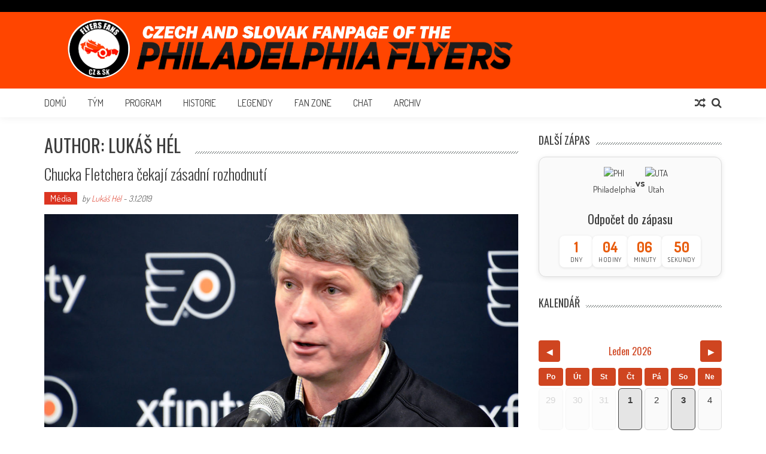

--- FILE ---
content_type: text/html; charset=UTF-8
request_url: https://philadelphiaflyers.cz/author/lukas/
body_size: 41236
content:
<!DOCTYPE html>
<html lang="cs">
<head>
<meta charset="UTF-8" />
<meta name="viewport" content="width=device-width, initial-scale=1" />
<link rel="profile" href="http://gmpg.org/xfn/11" />
<link rel="pingback" href="https://philadelphiaflyers.cz/xmlrpc.php" />

<title>Lukáš Hél &#8211; Philadelphia Flyers</title>
<meta name='robots' content='max-image-preview:large' />
	<style>img:is([sizes="auto" i], [sizes^="auto," i]) { contain-intrinsic-size: 3000px 1500px }</style>
	<link rel='dns-prefetch' href='//menmo.github.io' />
<link rel='dns-prefetch' href='//cdn.jsdelivr.net' />
<link rel='dns-prefetch' href='//fonts.googleapis.com' />
<link rel="alternate" type="application/rss+xml" title="Philadelphia Flyers &raquo; RSS zdroj" href="https://philadelphiaflyers.cz/feed/" />
<link rel="alternate" type="application/rss+xml" title="Philadelphia Flyers &raquo; RSS komentářů" href="https://philadelphiaflyers.cz/comments/feed/" />
<link rel="alternate" type="application/rss+xml" title="Philadelphia Flyers &raquo; RSS pro autora Lukáš Hél" href="https://philadelphiaflyers.cz/author/lukas/feed/" />
<script type="text/javascript">
/* <![CDATA[ */
window._wpemojiSettings = {"baseUrl":"https:\/\/s.w.org\/images\/core\/emoji\/16.0.1\/72x72\/","ext":".png","svgUrl":"https:\/\/s.w.org\/images\/core\/emoji\/16.0.1\/svg\/","svgExt":".svg","source":{"concatemoji":"https:\/\/philadelphiaflyers.cz\/wp-includes\/js\/wp-emoji-release.min.js?ver=6.8.3"}};
/*! This file is auto-generated */
!function(s,n){var o,i,e;function c(e){try{var t={supportTests:e,timestamp:(new Date).valueOf()};sessionStorage.setItem(o,JSON.stringify(t))}catch(e){}}function p(e,t,n){e.clearRect(0,0,e.canvas.width,e.canvas.height),e.fillText(t,0,0);var t=new Uint32Array(e.getImageData(0,0,e.canvas.width,e.canvas.height).data),a=(e.clearRect(0,0,e.canvas.width,e.canvas.height),e.fillText(n,0,0),new Uint32Array(e.getImageData(0,0,e.canvas.width,e.canvas.height).data));return t.every(function(e,t){return e===a[t]})}function u(e,t){e.clearRect(0,0,e.canvas.width,e.canvas.height),e.fillText(t,0,0);for(var n=e.getImageData(16,16,1,1),a=0;a<n.data.length;a++)if(0!==n.data[a])return!1;return!0}function f(e,t,n,a){switch(t){case"flag":return n(e,"\ud83c\udff3\ufe0f\u200d\u26a7\ufe0f","\ud83c\udff3\ufe0f\u200b\u26a7\ufe0f")?!1:!n(e,"\ud83c\udde8\ud83c\uddf6","\ud83c\udde8\u200b\ud83c\uddf6")&&!n(e,"\ud83c\udff4\udb40\udc67\udb40\udc62\udb40\udc65\udb40\udc6e\udb40\udc67\udb40\udc7f","\ud83c\udff4\u200b\udb40\udc67\u200b\udb40\udc62\u200b\udb40\udc65\u200b\udb40\udc6e\u200b\udb40\udc67\u200b\udb40\udc7f");case"emoji":return!a(e,"\ud83e\udedf")}return!1}function g(e,t,n,a){var r="undefined"!=typeof WorkerGlobalScope&&self instanceof WorkerGlobalScope?new OffscreenCanvas(300,150):s.createElement("canvas"),o=r.getContext("2d",{willReadFrequently:!0}),i=(o.textBaseline="top",o.font="600 32px Arial",{});return e.forEach(function(e){i[e]=t(o,e,n,a)}),i}function t(e){var t=s.createElement("script");t.src=e,t.defer=!0,s.head.appendChild(t)}"undefined"!=typeof Promise&&(o="wpEmojiSettingsSupports",i=["flag","emoji"],n.supports={everything:!0,everythingExceptFlag:!0},e=new Promise(function(e){s.addEventListener("DOMContentLoaded",e,{once:!0})}),new Promise(function(t){var n=function(){try{var e=JSON.parse(sessionStorage.getItem(o));if("object"==typeof e&&"number"==typeof e.timestamp&&(new Date).valueOf()<e.timestamp+604800&&"object"==typeof e.supportTests)return e.supportTests}catch(e){}return null}();if(!n){if("undefined"!=typeof Worker&&"undefined"!=typeof OffscreenCanvas&&"undefined"!=typeof URL&&URL.createObjectURL&&"undefined"!=typeof Blob)try{var e="postMessage("+g.toString()+"("+[JSON.stringify(i),f.toString(),p.toString(),u.toString()].join(",")+"));",a=new Blob([e],{type:"text/javascript"}),r=new Worker(URL.createObjectURL(a),{name:"wpTestEmojiSupports"});return void(r.onmessage=function(e){c(n=e.data),r.terminate(),t(n)})}catch(e){}c(n=g(i,f,p,u))}t(n)}).then(function(e){for(var t in e)n.supports[t]=e[t],n.supports.everything=n.supports.everything&&n.supports[t],"flag"!==t&&(n.supports.everythingExceptFlag=n.supports.everythingExceptFlag&&n.supports[t]);n.supports.everythingExceptFlag=n.supports.everythingExceptFlag&&!n.supports.flag,n.DOMReady=!1,n.readyCallback=function(){n.DOMReady=!0}}).then(function(){return e}).then(function(){var e;n.supports.everything||(n.readyCallback(),(e=n.source||{}).concatemoji?t(e.concatemoji):e.wpemoji&&e.twemoji&&(t(e.twemoji),t(e.wpemoji)))}))}((window,document),window._wpemojiSettings);
/* ]]> */
</script>
<style id='wp-emoji-styles-inline-css' type='text/css'>

	img.wp-smiley, img.emoji {
		display: inline !important;
		border: none !important;
		box-shadow: none !important;
		height: 1em !important;
		width: 1em !important;
		margin: 0 0.07em !important;
		vertical-align: -0.1em !important;
		background: none !important;
		padding: 0 !important;
	}
</style>
<link rel='stylesheet' id='wp-block-library-css' href='https://philadelphiaflyers.cz/wp-includes/css/dist/block-library/style.min.css?ver=6.8.3' type='text/css' media='all' />
<style id='wp-block-library-theme-inline-css' type='text/css'>
.wp-block-audio :where(figcaption){color:#555;font-size:13px;text-align:center}.is-dark-theme .wp-block-audio :where(figcaption){color:#ffffffa6}.wp-block-audio{margin:0 0 1em}.wp-block-code{border:1px solid #ccc;border-radius:4px;font-family:Menlo,Consolas,monaco,monospace;padding:.8em 1em}.wp-block-embed :where(figcaption){color:#555;font-size:13px;text-align:center}.is-dark-theme .wp-block-embed :where(figcaption){color:#ffffffa6}.wp-block-embed{margin:0 0 1em}.blocks-gallery-caption{color:#555;font-size:13px;text-align:center}.is-dark-theme .blocks-gallery-caption{color:#ffffffa6}:root :where(.wp-block-image figcaption){color:#555;font-size:13px;text-align:center}.is-dark-theme :root :where(.wp-block-image figcaption){color:#ffffffa6}.wp-block-image{margin:0 0 1em}.wp-block-pullquote{border-bottom:4px solid;border-top:4px solid;color:currentColor;margin-bottom:1.75em}.wp-block-pullquote cite,.wp-block-pullquote footer,.wp-block-pullquote__citation{color:currentColor;font-size:.8125em;font-style:normal;text-transform:uppercase}.wp-block-quote{border-left:.25em solid;margin:0 0 1.75em;padding-left:1em}.wp-block-quote cite,.wp-block-quote footer{color:currentColor;font-size:.8125em;font-style:normal;position:relative}.wp-block-quote:where(.has-text-align-right){border-left:none;border-right:.25em solid;padding-left:0;padding-right:1em}.wp-block-quote:where(.has-text-align-center){border:none;padding-left:0}.wp-block-quote.is-large,.wp-block-quote.is-style-large,.wp-block-quote:where(.is-style-plain){border:none}.wp-block-search .wp-block-search__label{font-weight:700}.wp-block-search__button{border:1px solid #ccc;padding:.375em .625em}:where(.wp-block-group.has-background){padding:1.25em 2.375em}.wp-block-separator.has-css-opacity{opacity:.4}.wp-block-separator{border:none;border-bottom:2px solid;margin-left:auto;margin-right:auto}.wp-block-separator.has-alpha-channel-opacity{opacity:1}.wp-block-separator:not(.is-style-wide):not(.is-style-dots){width:100px}.wp-block-separator.has-background:not(.is-style-dots){border-bottom:none;height:1px}.wp-block-separator.has-background:not(.is-style-wide):not(.is-style-dots){height:2px}.wp-block-table{margin:0 0 1em}.wp-block-table td,.wp-block-table th{word-break:normal}.wp-block-table :where(figcaption){color:#555;font-size:13px;text-align:center}.is-dark-theme .wp-block-table :where(figcaption){color:#ffffffa6}.wp-block-video :where(figcaption){color:#555;font-size:13px;text-align:center}.is-dark-theme .wp-block-video :where(figcaption){color:#ffffffa6}.wp-block-video{margin:0 0 1em}:root :where(.wp-block-template-part.has-background){margin-bottom:0;margin-top:0;padding:1.25em 2.375em}
</style>
<style id='classic-theme-styles-inline-css' type='text/css'>
/*! This file is auto-generated */
.wp-block-button__link{color:#fff;background-color:#32373c;border-radius:9999px;box-shadow:none;text-decoration:none;padding:calc(.667em + 2px) calc(1.333em + 2px);font-size:1.125em}.wp-block-file__button{background:#32373c;color:#fff;text-decoration:none}
</style>
<style id='global-styles-inline-css' type='text/css'>
:root{--wp--preset--aspect-ratio--square: 1;--wp--preset--aspect-ratio--4-3: 4/3;--wp--preset--aspect-ratio--3-4: 3/4;--wp--preset--aspect-ratio--3-2: 3/2;--wp--preset--aspect-ratio--2-3: 2/3;--wp--preset--aspect-ratio--16-9: 16/9;--wp--preset--aspect-ratio--9-16: 9/16;--wp--preset--color--black: #000000;--wp--preset--color--cyan-bluish-gray: #abb8c3;--wp--preset--color--white: #ffffff;--wp--preset--color--pale-pink: #f78da7;--wp--preset--color--vivid-red: #cf2e2e;--wp--preset--color--luminous-vivid-orange: #ff6900;--wp--preset--color--luminous-vivid-amber: #fcb900;--wp--preset--color--light-green-cyan: #7bdcb5;--wp--preset--color--vivid-green-cyan: #00d084;--wp--preset--color--pale-cyan-blue: #8ed1fc;--wp--preset--color--vivid-cyan-blue: #0693e3;--wp--preset--color--vivid-purple: #9b51e0;--wp--preset--gradient--vivid-cyan-blue-to-vivid-purple: linear-gradient(135deg,rgba(6,147,227,1) 0%,rgb(155,81,224) 100%);--wp--preset--gradient--light-green-cyan-to-vivid-green-cyan: linear-gradient(135deg,rgb(122,220,180) 0%,rgb(0,208,130) 100%);--wp--preset--gradient--luminous-vivid-amber-to-luminous-vivid-orange: linear-gradient(135deg,rgba(252,185,0,1) 0%,rgba(255,105,0,1) 100%);--wp--preset--gradient--luminous-vivid-orange-to-vivid-red: linear-gradient(135deg,rgba(255,105,0,1) 0%,rgb(207,46,46) 100%);--wp--preset--gradient--very-light-gray-to-cyan-bluish-gray: linear-gradient(135deg,rgb(238,238,238) 0%,rgb(169,184,195) 100%);--wp--preset--gradient--cool-to-warm-spectrum: linear-gradient(135deg,rgb(74,234,220) 0%,rgb(151,120,209) 20%,rgb(207,42,186) 40%,rgb(238,44,130) 60%,rgb(251,105,98) 80%,rgb(254,248,76) 100%);--wp--preset--gradient--blush-light-purple: linear-gradient(135deg,rgb(255,206,236) 0%,rgb(152,150,240) 100%);--wp--preset--gradient--blush-bordeaux: linear-gradient(135deg,rgb(254,205,165) 0%,rgb(254,45,45) 50%,rgb(107,0,62) 100%);--wp--preset--gradient--luminous-dusk: linear-gradient(135deg,rgb(255,203,112) 0%,rgb(199,81,192) 50%,rgb(65,88,208) 100%);--wp--preset--gradient--pale-ocean: linear-gradient(135deg,rgb(255,245,203) 0%,rgb(182,227,212) 50%,rgb(51,167,181) 100%);--wp--preset--gradient--electric-grass: linear-gradient(135deg,rgb(202,248,128) 0%,rgb(113,206,126) 100%);--wp--preset--gradient--midnight: linear-gradient(135deg,rgb(2,3,129) 0%,rgb(40,116,252) 100%);--wp--preset--font-size--small: 13px;--wp--preset--font-size--medium: 20px;--wp--preset--font-size--large: 36px;--wp--preset--font-size--x-large: 42px;--wp--preset--spacing--20: 0.44rem;--wp--preset--spacing--30: 0.67rem;--wp--preset--spacing--40: 1rem;--wp--preset--spacing--50: 1.5rem;--wp--preset--spacing--60: 2.25rem;--wp--preset--spacing--70: 3.38rem;--wp--preset--spacing--80: 5.06rem;--wp--preset--shadow--natural: 6px 6px 9px rgba(0, 0, 0, 0.2);--wp--preset--shadow--deep: 12px 12px 50px rgba(0, 0, 0, 0.4);--wp--preset--shadow--sharp: 6px 6px 0px rgba(0, 0, 0, 0.2);--wp--preset--shadow--outlined: 6px 6px 0px -3px rgba(255, 255, 255, 1), 6px 6px rgba(0, 0, 0, 1);--wp--preset--shadow--crisp: 6px 6px 0px rgba(0, 0, 0, 1);}:where(.is-layout-flex){gap: 0.5em;}:where(.is-layout-grid){gap: 0.5em;}body .is-layout-flex{display: flex;}.is-layout-flex{flex-wrap: wrap;align-items: center;}.is-layout-flex > :is(*, div){margin: 0;}body .is-layout-grid{display: grid;}.is-layout-grid > :is(*, div){margin: 0;}:where(.wp-block-columns.is-layout-flex){gap: 2em;}:where(.wp-block-columns.is-layout-grid){gap: 2em;}:where(.wp-block-post-template.is-layout-flex){gap: 1.25em;}:where(.wp-block-post-template.is-layout-grid){gap: 1.25em;}.has-black-color{color: var(--wp--preset--color--black) !important;}.has-cyan-bluish-gray-color{color: var(--wp--preset--color--cyan-bluish-gray) !important;}.has-white-color{color: var(--wp--preset--color--white) !important;}.has-pale-pink-color{color: var(--wp--preset--color--pale-pink) !important;}.has-vivid-red-color{color: var(--wp--preset--color--vivid-red) !important;}.has-luminous-vivid-orange-color{color: var(--wp--preset--color--luminous-vivid-orange) !important;}.has-luminous-vivid-amber-color{color: var(--wp--preset--color--luminous-vivid-amber) !important;}.has-light-green-cyan-color{color: var(--wp--preset--color--light-green-cyan) !important;}.has-vivid-green-cyan-color{color: var(--wp--preset--color--vivid-green-cyan) !important;}.has-pale-cyan-blue-color{color: var(--wp--preset--color--pale-cyan-blue) !important;}.has-vivid-cyan-blue-color{color: var(--wp--preset--color--vivid-cyan-blue) !important;}.has-vivid-purple-color{color: var(--wp--preset--color--vivid-purple) !important;}.has-black-background-color{background-color: var(--wp--preset--color--black) !important;}.has-cyan-bluish-gray-background-color{background-color: var(--wp--preset--color--cyan-bluish-gray) !important;}.has-white-background-color{background-color: var(--wp--preset--color--white) !important;}.has-pale-pink-background-color{background-color: var(--wp--preset--color--pale-pink) !important;}.has-vivid-red-background-color{background-color: var(--wp--preset--color--vivid-red) !important;}.has-luminous-vivid-orange-background-color{background-color: var(--wp--preset--color--luminous-vivid-orange) !important;}.has-luminous-vivid-amber-background-color{background-color: var(--wp--preset--color--luminous-vivid-amber) !important;}.has-light-green-cyan-background-color{background-color: var(--wp--preset--color--light-green-cyan) !important;}.has-vivid-green-cyan-background-color{background-color: var(--wp--preset--color--vivid-green-cyan) !important;}.has-pale-cyan-blue-background-color{background-color: var(--wp--preset--color--pale-cyan-blue) !important;}.has-vivid-cyan-blue-background-color{background-color: var(--wp--preset--color--vivid-cyan-blue) !important;}.has-vivid-purple-background-color{background-color: var(--wp--preset--color--vivid-purple) !important;}.has-black-border-color{border-color: var(--wp--preset--color--black) !important;}.has-cyan-bluish-gray-border-color{border-color: var(--wp--preset--color--cyan-bluish-gray) !important;}.has-white-border-color{border-color: var(--wp--preset--color--white) !important;}.has-pale-pink-border-color{border-color: var(--wp--preset--color--pale-pink) !important;}.has-vivid-red-border-color{border-color: var(--wp--preset--color--vivid-red) !important;}.has-luminous-vivid-orange-border-color{border-color: var(--wp--preset--color--luminous-vivid-orange) !important;}.has-luminous-vivid-amber-border-color{border-color: var(--wp--preset--color--luminous-vivid-amber) !important;}.has-light-green-cyan-border-color{border-color: var(--wp--preset--color--light-green-cyan) !important;}.has-vivid-green-cyan-border-color{border-color: var(--wp--preset--color--vivid-green-cyan) !important;}.has-pale-cyan-blue-border-color{border-color: var(--wp--preset--color--pale-cyan-blue) !important;}.has-vivid-cyan-blue-border-color{border-color: var(--wp--preset--color--vivid-cyan-blue) !important;}.has-vivid-purple-border-color{border-color: var(--wp--preset--color--vivid-purple) !important;}.has-vivid-cyan-blue-to-vivid-purple-gradient-background{background: var(--wp--preset--gradient--vivid-cyan-blue-to-vivid-purple) !important;}.has-light-green-cyan-to-vivid-green-cyan-gradient-background{background: var(--wp--preset--gradient--light-green-cyan-to-vivid-green-cyan) !important;}.has-luminous-vivid-amber-to-luminous-vivid-orange-gradient-background{background: var(--wp--preset--gradient--luminous-vivid-amber-to-luminous-vivid-orange) !important;}.has-luminous-vivid-orange-to-vivid-red-gradient-background{background: var(--wp--preset--gradient--luminous-vivid-orange-to-vivid-red) !important;}.has-very-light-gray-to-cyan-bluish-gray-gradient-background{background: var(--wp--preset--gradient--very-light-gray-to-cyan-bluish-gray) !important;}.has-cool-to-warm-spectrum-gradient-background{background: var(--wp--preset--gradient--cool-to-warm-spectrum) !important;}.has-blush-light-purple-gradient-background{background: var(--wp--preset--gradient--blush-light-purple) !important;}.has-blush-bordeaux-gradient-background{background: var(--wp--preset--gradient--blush-bordeaux) !important;}.has-luminous-dusk-gradient-background{background: var(--wp--preset--gradient--luminous-dusk) !important;}.has-pale-ocean-gradient-background{background: var(--wp--preset--gradient--pale-ocean) !important;}.has-electric-grass-gradient-background{background: var(--wp--preset--gradient--electric-grass) !important;}.has-midnight-gradient-background{background: var(--wp--preset--gradient--midnight) !important;}.has-small-font-size{font-size: var(--wp--preset--font-size--small) !important;}.has-medium-font-size{font-size: var(--wp--preset--font-size--medium) !important;}.has-large-font-size{font-size: var(--wp--preset--font-size--large) !important;}.has-x-large-font-size{font-size: var(--wp--preset--font-size--x-large) !important;}
:where(.wp-block-post-template.is-layout-flex){gap: 1.25em;}:where(.wp-block-post-template.is-layout-grid){gap: 1.25em;}
:where(.wp-block-columns.is-layout-flex){gap: 2em;}:where(.wp-block-columns.is-layout-grid){gap: 2em;}
:root :where(.wp-block-pullquote){font-size: 1.5em;line-height: 1.6;}
</style>
<link rel='stylesheet' id='dashicons-css' href='https://philadelphiaflyers.cz/wp-includes/css/dashicons.min.css?ver=6.8.3' type='text/css' media='all' />
<link rel='stylesheet' id='sportspress-general-css' href='//philadelphiaflyers.cz/wp-content/plugins/sportspress/assets/css/sportspress.css?ver=2.7.26' type='text/css' media='all' />
<link rel='stylesheet' id='sportspress-icons-css' href='//philadelphiaflyers.cz/wp-content/plugins/sportspress/assets/css/icons.css?ver=2.7.26' type='text/css' media='all' />
<link rel='stylesheet' id='sportspress-roboto-css' href='//fonts.googleapis.com/css?family=Roboto%3A400%2C500&#038;subset=cyrillic%2Ccyrillic-ext%2Cgreek%2Cgreek-ext%2Clatin-ext%2Cvietnamese&#038;ver=2.7' type='text/css' media='all' />
<link rel='stylesheet' id='sportspress-style-css' href='//philadelphiaflyers.cz/wp-content/plugins/sportspress/assets/css/sportspress-style.css?ver=2.7' type='text/css' media='all' />
<link rel='stylesheet' id='sportspress-style-ltr-css' href='//philadelphiaflyers.cz/wp-content/plugins/sportspress/assets/css/sportspress-style-ltr.css?ver=2.7' type='text/css' media='all' />
<link rel='stylesheet' id='SFSImainCss-css' href='https://philadelphiaflyers.cz/wp-content/plugins/ultimate-social-media-icons/css/sfsi-style.css?ver=2.9.5' type='text/css' media='all' />
<link rel='stylesheet' id='yop-public-css' href='https://philadelphiaflyers.cz/wp-content/plugins/yop-poll/public/assets/css/yop-poll-public-6.5.38.css?ver=6.8.3' type='text/css' media='all' />
<link rel='stylesheet' id='ticker-style-css' href='https://philadelphiaflyers.cz/wp-content/themes/accesspress-mag/js/news-ticker/ticker-style.css?ver=6.8.3' type='text/css' media='all' />
<link rel='stylesheet' id='google-fonts-css' href='//fonts.googleapis.com/css?family=Open+Sans%3A400%2C600%2C700%2C300%7COswald%3A400%2C700%2C300%7CDosis%3A400%2C300%2C500%2C600%2C700&#038;ver=6.8.3' type='text/css' media='all' />
<link rel='stylesheet' id='animate-css' href='https://philadelphiaflyers.cz/wp-content/themes/accesspress-mag/css/animate.css?ver=6.8.3' type='text/css' media='all' />
<link rel='stylesheet' id='fontawesome-font-css' href='https://philadelphiaflyers.cz/wp-content/themes/accesspress-mag/css/font-awesome.min.css?ver=6.8.3' type='text/css' media='all' />
<link rel='stylesheet' id='accesspress-mag-style-css' href='https://philadelphiaflyers.cz/wp-content/themes/accesspress-mag/style.css?ver=2.6.0' type='text/css' media='all' />
<style id='accesspress-mag-style-inline-css' type='text/css'>

                    .ticker-title,
                    .big-image-overlay i,
                    #back-top:hover,
                    .bread-you,
                    .entry-meta .post-categories li a,
                    .error404 .error-num .num,
                    .bttn:hover,
                    button,
                    input[type="button"]:hover,
                    input[type="reset"]:hover,
                    input[type="submit"]:hover,
                    .ak-search .search-form,
                    .nav-toggle{
					   background: #dc3522;
					}
                    .ak-search .search-form .search-submit,
                    .ak-search .search-form .search-submit:hover{
                         background: #842014;
                    }
                    #site-navigation ul li:hover > a,
                    #site-navigation ul li.current-menu-item > a,
                    #site-navigation ul li.current-menu-ancestor > a,
                    .search-icon > i:hover,
                    .block-poston a:hover,
                    .block-post-wrapper .post-title a:hover,
                    .random-posts-wrapper .post-title a:hover,
                    .sidebar-posts-wrapper .post-title a:hover,
                    .review-posts-wrapper .single-review .post-title a:hover,
                    .latest-single-post a:hover,
                    #top-navigation .menu li a:hover,
                    #top-navigation .menu li.current-menu-item > a,
                    #top-navigation .menu li.current-menu-ancestor > a,
                    #footer-navigation ul li a:hover,
                    #footer-navigation ul li.current-menu-item > a,
                    #footer-navigation ul li.current-menu-ancestor > a,
                    #top-right-navigation .menu li a:hover,
                    #top-right-navigation .menu li.current-menu-item > a,
                    #top-right-navigation .menu li.current-menu-ancestor > a,
                    #accesspres-mag-breadcrumbs .ak-container > .current,
                    .entry-footer a:hover,
                    .oops,
                    .error404 .not_found,
                    #cancel-comment-reply-link:before,
                    #cancel-comment-reply-link,
                    .random-post a:hover,
                    .byline a, .byline a:hover, .byline a:focus, .byline a:active,
                    .widget ul li:hover a, .widget ul li:hover:before,
                    .site-info a, .site-info a:hover, .site-info a:focus, .site-info a:active{
                        color: #dc3522;
                    }
                    #site-navigation ul.menu > li:hover > a:after,
                    #site-navigation ul.menu > li.current-menu-item > a:after,
                    #site-navigation ul.menu > li.current-menu-ancestor > a:after,
                    #site-navigation ul.sub-menu li:hover,
                    #site-navigation ul.sub-menu li.current-menu-item,
                    #site-navigation ul.sub-menu li.current-menu-ancestor,
                    .navigation .nav-links a,
                    .bttn,
                    button, input[type="button"],
                    input[type="reset"],
                    input[type="submit"]{
                        border-color: #dc3522;
                    }
                    .ticker-title:before,
                    .bread-you:after{
					   border-left-color: #dc3522;
					}
                    @media (max-width: 767px){
                        .sub-toggle{
                            background: #dc3522 !important;
                        }

                        #site-navigation ul li:hover, #site-navigation ul.menu > li.current-menu-item, #site-navigation ul.menu > li.current-menu-ancestor{
                            border-color: #dc3522 !important;
                        }
                    }
</style>
<link rel='stylesheet' id='accesspress-mag-keyboard-css-css' href='https://philadelphiaflyers.cz/wp-content/themes/accesspress-mag/css/keyboard.css?ver=6.8.3' type='text/css' media='all' />
<link rel='stylesheet' id='responsive-css' href='https://philadelphiaflyers.cz/wp-content/themes/accesspress-mag/css/responsive.css?ver=2.6.0' type='text/css' media='all' />
<style type="text/css"> /* SportsPress Frontend CSS */ .sp-event-calendar tbody td a,.sp-event-calendar tbody td a:hover{background: none;}.sp-data-table th,.sp-calendar th,.sp-data-table tfoot,.sp-calendar tfoot,.sp-button,.sp-heading{background:#ec5403 !important}.sp-calendar tbody a{color:#ec5403 !important}.sp-data-table tbody,.sp-calendar tbody{background: #ffffff !important}.sp-data-table tbody,.sp-calendar tbody{color: #000000 !important}.sp-data-table th,.sp-data-table th a,.sp-data-table tfoot,.sp-data-table tfoot a,.sp-calendar th,.sp-calendar th a,.sp-calendar tfoot,.sp-calendar tfoot a,.sp-button,.sp-heading{color: #000000 !important}.sp-data-table tbody a,.sp-data-table tbody a:hover,.sp-calendar tbody a:focus{color: #ff4500 !important}.sp-highlight,.sp-calendar td#today{background: #ffffff !important}.sp-data-table th,.sp-template-countdown .sp-event-venue,.sp-template-countdown .sp-event-league,.sp-template-gallery .gallery-caption{background:#ec5403 !important}.sp-data-table th,.sp-template-countdown .sp-event-venue,.sp-template-countdown .sp-event-league,.sp-template-gallery .gallery-caption{border-color:#d23a00 !important}.sp-table-caption,.sp-data-table,.sp-data-table tfoot,.sp-template .sp-view-all-link,.sp-template-gallery .sp-gallery-group-name,.sp-template-gallery .sp-gallery-wrapper,.sp-template-countdown .sp-event-name,.sp-countdown time,.sp-template-details dl,.sp-event-statistics .sp-statistic-bar,.sp-tournament-bracket .sp-team-name,.sp-profile-selector{background:#ffffff !important}.sp-table-caption,.sp-data-table,.sp-data-table td,.sp-template .sp-view-all-link,.sp-template-gallery .sp-gallery-group-name,.sp-template-gallery .sp-gallery-wrapper,.sp-template-countdown .sp-event-name,.sp-countdown time,.sp-countdown span,.sp-template-details dl,.sp-event-statistics .sp-statistic-bar,.sp-tournament-bracket thead th,.sp-tournament-bracket .sp-team-name,.sp-tournament-bracket .sp-event,.sp-profile-selector{border-color:#e5e5e5 !important}.sp-tournament-bracket .sp-team .sp-team-name:before{border-left-color:#e5e5e5 !important;border-right-color:#e5e5e5 !important}.sp-data-table .sp-highlight,.sp-data-table .highlighted td,.sp-template-scoreboard td:hover{background:#f9f9f9 !important}.sp-template *,.sp-data-table *,.sp-table-caption,.sp-data-table tfoot a:hover,.sp-template .sp-view-all-link a:hover,.sp-template-gallery .sp-gallery-group-name,.sp-template-details dd,.sp-template-event-logos .sp-team-result,.sp-template-event-blocks .sp-event-results,.sp-template-scoreboard a,.sp-template-scoreboard a:hover,.sp-tournament-bracket,.sp-tournament-bracket .sp-event .sp-event-title:hover,.sp-tournament-bracket .sp-event .sp-event-title:hover *{color:#000000 !important}.sp-template .sp-view-all-link a,.sp-countdown span small,.sp-template-event-calendar tfoot a,.sp-template-event-blocks .sp-event-date,.sp-template-details dt,.sp-template-scoreboard .sp-scoreboard-date,.sp-tournament-bracket th,.sp-tournament-bracket .sp-event .sp-event-title,.sp-template-scoreboard .sp-scoreboard-date,.sp-tournament-bracket .sp-event .sp-event-title *{color:rgba(0,0,0,0.5) !important}.sp-data-table th,.sp-template-countdown .sp-event-venue,.sp-template-countdown .sp-event-league,.sp-template-gallery .gallery-item a,.sp-template-gallery .gallery-caption,.sp-template-scoreboard .sp-scoreboard-nav,.sp-tournament-bracket .sp-team-name:hover,.sp-tournament-bracket thead th,.sp-tournament-bracket .sp-heading{color:#000000 !important}.sp-template a,.sp-data-table a,.sp-tab-menu-item-active a, .sp-tab-menu-item-active a:hover,.sp-template .sp-message{color:#ff4500 !important}.sp-template-gallery .gallery-caption strong,.sp-tournament-bracket .sp-team-name:hover,.sp-template-scoreboard .sp-scoreboard-nav,.sp-tournament-bracket .sp-heading{background:#ff4500 !important}.sp-tournament-bracket .sp-team-name:hover,.sp-tournament-bracket .sp-heading,.sp-tab-menu-item-active a, .sp-tab-menu-item-active a:hover,.sp-template .sp-message{border-color:#ff4500 !important}</style><script type="text/javascript" src="https://philadelphiaflyers.cz/wp-includes/js/jquery/jquery.min.js?ver=3.7.1" id="jquery-core-js"></script>
<script type="text/javascript" src="https://philadelphiaflyers.cz/wp-includes/js/jquery/jquery-migrate.min.js?ver=3.4.1" id="jquery-migrate-js"></script>
<script type="text/javascript" id="yop-public-js-extra">
/* <![CDATA[ */
var objectL10n = {"yopPollParams":{"urlParams":{"ajax":"https:\/\/philadelphiaflyers.cz\/wp-admin\/admin-ajax.php","wpLogin":"https:\/\/philadelphiaflyers.cz\/wp-login.php?redirect_to=https%3A%2F%2Fphiladelphiaflyers.cz%2Fwp-admin%2Fadmin-ajax.php%3Faction%3Dyop_poll_record_wordpress_vote"},"apiParams":{"reCaptcha":{"siteKey":""},"reCaptchaV2Invisible":{"siteKey":""},"reCaptchaV3":{"siteKey":""},"hCaptcha":{"siteKey":""},"cloudflareTurnstile":{"siteKey":""}},"captchaParams":{"imgPath":"https:\/\/philadelphiaflyers.cz\/wp-content\/plugins\/yop-poll\/public\/assets\/img\/","url":"https:\/\/philadelphiaflyers.cz\/wp-content\/plugins\/yop-poll\/app.php","accessibilityAlt":"Sound icon","accessibilityTitle":"Accessibility option: listen to a question and answer it!","accessibilityDescription":"Type below the <strong>answer<\/strong> to what you hear. Numbers or words:","explanation":"Click or touch the <strong>ANSWER<\/strong>","refreshAlt":"Refresh\/reload icon","refreshTitle":"Refresh\/reload: get new images and accessibility option!"},"voteParams":{"invalidPoll":"Invalid Poll","noAnswersSelected":"No answer selected","minAnswersRequired":"At least {min_answers_allowed} answer(s) required","maxAnswersRequired":"A max of {max_answers_allowed} answer(s) accepted","noAnswerForOther":"No other answer entered","noValueForCustomField":"{custom_field_name} is required","tooManyCharsForCustomField":"Text for {custom_field_name} is too long","consentNotChecked":"You must agree to our terms and conditions","noCaptchaSelected":"Captcha is required","thankYou":"Thank you for your vote"},"resultsParams":{"singleVote":"vote","multipleVotes":"votes","singleAnswer":"answer","multipleAnswers":"answers"}}};
/* ]]> */
</script>
<script type="text/javascript" src="https://philadelphiaflyers.cz/wp-content/plugins/yop-poll/public/assets/js/yop-poll-public-6.5.38.min.js?ver=6.8.3" id="yop-public-js"></script>
<script type="text/javascript" src="https://philadelphiaflyers.cz/wp-content/themes/accesspress-mag/js/wow.min.js?ver=1.0.1" id="wow-js"></script>
<script type="text/javascript" src="https://philadelphiaflyers.cz/wp-content/themes/accesspress-mag/js/custom-scripts.js?ver=1.0.1" id="accesspress-mag-custom-scripts-js"></script>
<link rel="https://api.w.org/" href="https://philadelphiaflyers.cz/wp-json/" /><link rel="alternate" title="JSON" type="application/json" href="https://philadelphiaflyers.cz/wp-json/wp/v2/users/2" /><link rel="EditURI" type="application/rsd+xml" title="RSD" href="https://philadelphiaflyers.cz/xmlrpc.php?rsd" />
<meta name="generator" content="WordPress 6.8.3" />
<meta name="generator" content="SportsPress 2.7.26" />
<meta name="follow.[base64]" content="Gb5t2epkPqF6TBYVc7dl"/><meta property="og:image:secure_url" content="https://philadelphiaflyers.cz/wp-content/uploads/2019/01/zack_hill_chuck_fletcher_flyers.jpg" data-id="sfsi"><meta property="twitter:card" content="summary_large_image" data-id="sfsi"><meta property="twitter:image" content="https://philadelphiaflyers.cz/wp-content/uploads/2019/01/zack_hill_chuck_fletcher_flyers.jpg" data-id="sfsi"><meta property="og:image:type" content="" data-id="sfsi" /><meta property="og:image:width" content="1500" data-id="sfsi" /><meta property="og:image:height" content="844" data-id="sfsi" /><meta property="og:url" content="https://philadelphiaflyers.cz/2019/01/03/chucka-fletchera-cekaji-zasadni-rozhodnuti/" data-id="sfsi" /><meta property="og:description" content="Když se koncem listopadu sešli Paul Holmgren a Dave Scott, aby probrali odvolání tehdejšího generálního manažera Rona Hextalla, jejich vize byla jasná.

Pro vedení Letců z Philadelphie byla Hextallova práce příliš zdlouhavá a nejasná. To se Holmgrenovi a Scottovi nelíbilo a oba chtěli, aby nový generální manažer řešil současné problémy týmu okamžitě.
„Mým úkolem je klást před Paula výzvy. Paul by měl to samé dělat s Ronem,“ nechal se před odvoláním Hextalla slyšet Dave Scott - ředitel společnosti Comcast vlastnící philadelphský tým. „A hlavní otázkou bylo: ‚Co můžeme udělat nyní? Co můžeme udělat dnes, aby se náš tým zlepšil? Ne až za dva nebo tři roky, ale hned.‘ O tomhle jsme hodně diskutovali.“

„A já si myslím, že můžeme být lepším týmem hned. Ne za dva až tři roky. Myslím si, že můžeme.“
Problém je v tom, že Flyers se nezlepšili ani po odvolání Rona Hextalla. Dokonce jsou na tom tak špatně, že už se nabízí otázka, jestli je tento tým ještě možné zachránit.

Letci jsou po středeční prohře 0:4 s Nashvillem jen o bod (35) před posledními Blues (34). Od 13. listopadu činí jejich bilance 6-12-4 a rozdíl skóre 53:80. Přitom do poloviny základní části zbývají odehrát dvě utkání.

Všechno výše zmíněné tak dostává pod pořádný tlak nového GM Chucka Fletchera, jenž do Philadelphie přišel, aby tým zachránil okamžitě.

Jak řekli Holmgren se Scottem, Fletchera přivedli, aby převzal současný tým a dokázal naplnit jeho skutečný potenciál.
„Hledáme chytrého, energického a strategického myslitele,“ uvedl Scott, když Flyers hledali nového manažera. „To ale musí být také vyváženo schopností jednat a opravdu učinit nějaké změny.“

„Velmi se soustředíme na 25. února, kdy je uzávěrka přestupů. Domníváme se, že to pro nás může být velká příležitost, kterou si nechceme nechat ujít.“
Co tedy nyní dělá Fletcher? Snaží se nějak posílit tento tým a dát mu šanci na play-off, která je zápas od zápasu menší?

GM Philadelphie musí učinit některá zásadní rozhodnutí s tím, že vedení po něm chce úspěchy okamžitě. Zatím je ve své funkci ale sotva měsíc a naděje se od začátku jeho působení u Letců pomalu mění v beznaděj.

Pravděpodobně největší dilema jej čeká při rozhodování o budoucnosti Wayna Simmondse. Třicetiletý útočník má na svém kontě po 39 utkáních pouhých 17 bodů za 11 branek a 6 asistencí a po sezóně se může stát nechráněným volným hráčem.

Pokud Fletcher nenajde jinou možnost, než vyměnit Simmondse před uzávěrkou přestupů, stane se útočník Flyers hlavním obchodním tahákem, jehož by měli Letci využít, pokud o něj v létě nechtějí přijít bez náhrady.

A to je jen začátek.

Další velkou otázkou je pozice brankáře. Právě nyní Fletcher nejlépe zjistí, jak je na tom Carter Hart na úrovni NHL. V záloze má Michala Neuvirtha a Briana Elliotta. Situace bude ovšem složitější po skončení sezóny. Jak Neuvirth, tak i Elliott se totiž v létě stanou nechráněnými volnými hráči. To samé se navíc týká útočníků Michaela Raffla a Jordana Weala.

Chucka Fletchera tedy čeká pár těžkých rozhodnutí, která povedou ke změnám, jež vedení Flyers požaduje. Otázkou ovšem je, jestli tyto změny k něčemu budou. Není ale vyloučeno ani to, že novému GM Flyers nakonec nezbyde nic jiného, než jít tak trochu ve šlépějích svého předchůdce a počkat, jak se situace vyvine." data-id="sfsi" /><meta property="og:title" content="Chucka Fletchera čekají zásadní rozhodnutí" data-id="sfsi" /><style>
.modern-single-slider {
    position: relative;
    width: 100%;
    max-width: 1200px;
    margin: 0 auto;
    margin-bottom: 40px; /* ✅ pouze spodní mezera */
    overflow: hidden;
    background: #000;
}

/* menší výška */
.slider-container {
    position: relative;
    width: 100%;
    height: 400px;
}

.slider-slide {
    position: absolute;
    top: 0;
    left: 0;
    width: 100%;
    height: 100%;
    opacity: 0;
    visibility: hidden;
    transition: opacity 0.6s ease-in-out, visibility 0.6s ease-in-out;
}

.slider-slide.active {
    opacity: 1;
    visibility: visible;
    z-index: 1;
}

.slide-link {
    display: block;
    width: 100%;
    height: 100%;
    position: relative;
    text-decoration: none;
    color: inherit;
}

.slide-image img {
    width: 100%;
    height: 100%;
    object-fit: cover;
    transition: transform 0.6s ease;
}

.slider-slide:hover .slide-image img {
    transform: scale(1.05);
}

.slide-overlay {
    position: absolute;
    inset: 0;
    background: linear-gradient(
        to top,
        rgba(0,0,0,0.9) 0%,
        rgba(0,0,0,0.4) 40%,
        rgba(0,0,0,0.15) 70%,
        transparent 100%
    );
}

.slide-content {
    position: absolute;
    bottom: 0;
    left: 0;
    right: 0;
    padding: 25px 35px;
    color: white;
    z-index: 2;
}

/* menší texty */
.slide-category {
    display: flex;
    align-items: center;
    gap: 10px;
    margin-bottom: 8px;
    font-size: 12px;
}

.cat-badge {
    display: inline-block;
    padding: 4px 10px;
    background: #dc3522;
    border-radius: 16px;
    font-weight: 600;
    text-transform: uppercase;
    letter-spacing: 0.4px;
    font-size: 10px;
}

.slide-date {
    opacity: 0.9;
    font-size: 12px;
    font-weight: 500;
}

/* menší nadpis */
.slide-title {
    font-size: 24px;
    font-weight: 700;
    line-height: 1.3;
    margin: 0 0 8px 0;
    color: white;
    max-width: 600px;
    transition: color 0.3s ease;
}

.slider-slide:hover .slide-title {
    color: #dc3522;
}

/* kratší popisek */
.slide-excerpt {
    font-size: 14px;
    line-height: 1.4;
    opacity: 0.9;
    margin: 0 0 15px 0;
    max-width: 550px;
}

/* menší tlačítko */
.read-more {
    display: inline-flex;
    align-items: center;
    gap: 6px;
    padding: 8px 18px;
    background: rgba(255,255,255,0.15);
    backdrop-filter: blur(6px);
    border: 1px solid rgba(255,255,255,0.3);
    border-radius: 25px;
    font-size: 13px;
    font-weight: 600;
    transition: all 0.3s ease;
}

.slider-slide:hover .read-more {
    background: rgba(255,255,255,0.25);
    border-color: rgba(255,255,255,0.5);
    transform: translateX(4px);
}

/* 🔸 Nové oranžové šipky – čisté, průhledné, bez pozadí */
.slider-arrow {
    position: absolute;
    top: 50%;
    transform: translateY(-50%);
    z-index: 10;
    width: 44px;
    height: 44px;
    background: none;
    border: none;
    cursor: pointer;
    transition: all 0.3s ease;
    opacity: 0.8;
}



/* levá šipka */
.slider-prev {
    left: 25px;
}
.slider-prev::before {
    transform: rotate(-135deg);
}

/* pravá šipka */
.slider-next {
    right: 25px;
}
.slider-next::before {
    transform: rotate(45deg);
}

/* efekt při hoveru */
.slider-arrow:hover::before {
    border-color: rgba(255, 140, 0, 1);
    transform: scale(1.2) rotate(45deg);
}
.slider-prev:hover::before {
    transform: scale(1.2) rotate(-135deg);
}

/* Dots */
.slider-pagination {
    position: absolute;
    bottom: 15px;
    left: 50%;
    transform: translateX(-50%);
    display: flex;
    gap: 8px;
    z-index: 10;
}

.slider-dot {
    width: 10px;
    height: 10px;
    border-radius: 50%;
    background: rgba(255,255,255,0.4);
    border: 1px solid rgba(255,255,255,0.6);
    cursor: pointer;
    transition: all 0.3s ease;
    padding: 0;
}

.slider-dot.active {
    background: white;
    width: 22px;
    border-radius: 5px;
}

/* RESPONSIVE */
@media (max-width: 768px) {
    .modern-single-slider { display: none; } /* slider se skryje na mobilech */
}

@media (max-width: 1024px) {
    .slider-container { height: 300px; }
}

@media (max-width: 480px) {
    .slider-container { height: 250px; }
    .slide-title { font-size: 16px; }
    .cat-badge { font-size: 9px; padding: 3px 8px; }
}
</style>
    
    <script>
    document.addEventListener('DOMContentLoaded', function() {
        const slider = document.querySelector('.modern-single-slider');
        if (!slider) return;
        
        const slides = slider.querySelectorAll('.slider-slide');
        const dots = slider.querySelectorAll('.slider-dot');
        const prevBtn = slider.querySelector('.slider-prev');
        const nextBtn = slider.querySelector('.slider-next');
        
        let currentSlide = 0;
        let autoplayInterval;
        const autoplayDelay = 5000;
        
        function goToSlide(index) {
            slides.forEach(slide => slide.classList.remove('active'));
            dots.forEach(dot => dot.classList.remove('active'));
            
            slides[index].classList.add('active');
            dots[index].classList.add('active');
            
            currentSlide = index;
        }
        
        function nextSlide() {
            let next = currentSlide + 1;
            if (next >= slides.length) next = 0;
            goToSlide(next);
        }
        
        function prevSlide() {
            let prev = currentSlide - 1;
            if (prev < 0) prev = slides.length - 1;
            goToSlide(prev);
        }
        
        function startAutoplay() {
            autoplayInterval = setInterval(nextSlide, autoplayDelay);
        }
        
        function stopAutoplay() {
            clearInterval(autoplayInterval);
        }
        
        // Event listeners
        nextBtn.addEventListener('click', function() {
            nextSlide();
            stopAutoplay();
            startAutoplay();
        });
        
        prevBtn.addEventListener('click', function() {
            prevSlide();
            stopAutoplay();
            startAutoplay();
        });
        
        dots.forEach((dot, index) => {
            dot.addEventListener('click', function() {
                goToSlide(index);
                stopAutoplay();
                startAutoplay();
            });
        });
        
        // Pause on hover
        slider.addEventListener('mouseenter', stopAutoplay);
        slider.addEventListener('mouseleave', startAutoplay);
        
        // Keyboard navigation
        document.addEventListener('keydown', function(e) {
            if (e.key === 'ArrowLeft') prevSlide();
            if (e.key === 'ArrowRight') nextSlide();
        });
        
        // Touch/swipe support
        let touchStartX = 0;
        let touchEndX = 0;
        
        slider.addEventListener('touchstart', function(e) {
            touchStartX = e.changedTouches[0].screenX;
        });
        
        slider.addEventListener('touchend', function(e) {
            touchEndX = e.changedTouches[0].screenX;
            handleSwipe();
        });
        
        function handleSwipe() {
            if (touchEndX < touchStartX - 50) {
                nextSlide();
                stopAutoplay();
                startAutoplay();
            }
            if (touchEndX > touchStartX + 50) {
                prevSlide();
                stopAutoplay();
                startAutoplay();
            }
        }
        
        // Start autoplay
        startAutoplay();
    });
    </script>
        <script type="text/javascript">
        jQuery(function($){
            if( $('body').hasClass('rtl') ){
                var directionClass = 'rtl';
            } else {
                var directionClass = 'ltr';
            }

        /*--------------For news ticker----------------*/

                        $('#apmag-news').ticker({
                speed: 0.10,
                feedType: 'xml',
                displayType: 'reveal',
                htmlFeed: true,
                debugMode: true,
                fadeInSpeed: 600,
                pauseOnItems: 4000,
                direction: directionClass,
                titleText: '&nbsp;&nbsp;&nbsp;&nbsp;&nbsp;Nejnovější&nbsp;&nbsp;&nbsp;&nbsp;&nbsp;'
            });
                        
            });
    </script>
<style id="kirki-inline-styles"></style></head>

<body class="archive author author-lukas author-2 wp-embed-responsive wp-theme-accesspress-mag sfsi_actvite_theme_default archive-right-sidebar archive-page-archive-default fullwidth-layout columns-3 group-blog">
<div id="page" class="hfeed site">
    <a class="skip-link screen-reader-text" href="#content">Skip to content</a>
      
	
    <header id="masthead" class="site-header">    
    
                <div class="top-menu-wrapper has_menu clearfix">
            <div class="apmag-container">
                     
                                                </div><!-- .apmag-container -->
        </div><!-- .top-menu-wrapper -->
            
        <div class="logo-ad-wrapper clearfix">
            <div class="apmag-container">
        		<div class="site-branding">
                    <div class="sitelogo-wrap">  
                                                <meta itemprop="name" content="Philadelphia Flyers" />
                    </div><!-- .sitelogo-wrap -->
                    <div class="sitetext-wrap">  
                        <a href="https://philadelphiaflyers.cz/" rel="home">
                        <h1 class="site-title">Philadelphia Flyers</h1>
                        <h2 class="site-description">Czech Fans Site</h2>
                        </a>
                    </div><!-- .sitetext-wrap -->
                 </div><!-- .site-branding -->                
                
                                
                
            </div><!-- .apmag-container -->
        </div><!-- .logo-ad-wrapper -->
    	
        <nav id="site-navigation" class="main-navigation">
			<div class="apmag-container">
                <div class="nav-wrapper">
                    <div class="nav-toggle hide">
                        <span> </span>
                        <span> </span>
                        <span> </span>
                    </div>
        			<div class="menu"><ul id="menu-menu" class="menu"><li id="menu-item-205" class="menu-item menu-item-type-post_type menu-item-object-page menu-item-home menu-item-205"><a href="https://philadelphiaflyers.cz/">Domů</a></li>
<li id="menu-item-38" class="menu-item menu-item-type-post_type menu-item-object-page menu-item-has-children menu-item-38"><a href="https://philadelphiaflyers.cz/zkusebni-stranka/">Tým</a>
<ul class="sub-menu">
	<li id="menu-item-117" class="menu-item menu-item-type-post_type menu-item-object-page menu-item-117"><a href="https://philadelphiaflyers.cz/zkusebni-stranka/sestava/">Sestava</a></li>
	<li id="menu-item-122" class="menu-item menu-item-type-post_type menu-item-object-page menu-item-122"><a href="https://philadelphiaflyers.cz/zkusebni-stranka/realizacni-tym/">Realizační tým</a></li>
	<li id="menu-item-124" class="menu-item menu-item-type-post_type menu-item-object-page menu-item-124"><a href="https://philadelphiaflyers.cz/zkusebni-stranka/stadion/">Stadion</a></li>
	<li id="menu-item-339" class="menu-item menu-item-type-custom menu-item-object-custom menu-item-339"><a href="http://www.phantomshockey.com/">Lehigh Valley Phantoms</a></li>
</ul>
</li>
<li id="menu-item-36" class="menu-item menu-item-type-post_type menu-item-object-page menu-item-has-children menu-item-36"><a href="https://philadelphiaflyers.cz/program/">Program</a>
<ul class="sub-menu">
	<li id="menu-item-163" class="menu-item menu-item-type-post_type menu-item-object-page menu-item-163"><a href="https://philadelphiaflyers.cz/program/zakladni-cast/">Základní část</a></li>
</ul>
</li>
<li id="menu-item-35" class="menu-item menu-item-type-post_type menu-item-object-page menu-item-has-children menu-item-35"><a href="https://philadelphiaflyers.cz/historie/">Historie</a>
<ul class="sub-menu">
	<li id="menu-item-175" class="menu-item menu-item-type-post_type menu-item-object-page menu-item-175"><a href="https://philadelphiaflyers.cz/historie/rekordy/">Rekordy</a></li>
	<li id="menu-item-174" class="menu-item menu-item-type-post_type menu-item-object-page menu-item-174"><a href="https://philadelphiaflyers.cz/historie/oceneni/">Ocenění</a></li>
	<li id="menu-item-172" class="menu-item menu-item-type-post_type menu-item-object-page menu-item-172"><a href="https://philadelphiaflyers.cz/historie/cesi-a-slovaci-v-dresu-flyers/">Češi a Slováci v dresu Flyers</a></li>
	<li id="menu-item-171" class="menu-item menu-item-type-post_type menu-item-object-page menu-item-has-children menu-item-171"><a href="https://philadelphiaflyers.cz/historie/pohled-do-historie/">Pohled do historie</a>
	<ul class="sub-menu">
		<li id="menu-item-610" class="menu-item menu-item-type-post_type menu-item-object-page menu-item-610"><a href="https://philadelphiaflyers.cz/607-2/">Broad Street Bullies</a></li>
		<li id="menu-item-626" class="menu-item menu-item-type-post_type menu-item-object-page menu-item-626"><a href="https://philadelphiaflyers.cz/jak-se-zrodil-nazev-philadelphskeho-klubu/">Jak se zrodil název philadelphského klubu</a></li>
		<li id="menu-item-632" class="menu-item menu-item-type-post_type menu-item-object-page menu-item-632"><a href="https://philadelphiaflyers.cz/628-2/">Vznik loga a dresů Flyers</a></li>
	</ul>
</li>
	<li id="menu-item-167" class="menu-item menu-item-type-post_type menu-item-object-page menu-item-167"><a href="https://philadelphiaflyers.cz/historie/drafty/">Drafty</a></li>
	<li id="menu-item-169" class="menu-item menu-item-type-post_type menu-item-object-page menu-item-169"><a href="https://philadelphiaflyers.cz/historie/kapitani/">Kapitáni</a></li>
	<li id="menu-item-170" class="menu-item menu-item-type-post_type menu-item-object-page menu-item-170"><a href="https://philadelphiaflyers.cz/historie/treneri/">Trenéři</a></li>
	<li id="menu-item-166" class="menu-item menu-item-type-post_type menu-item-object-page menu-item-166"><a href="https://philadelphiaflyers.cz/historie/generalni-manazeri/">Generální manažeři</a></li>
	<li id="menu-item-165" class="menu-item menu-item-type-post_type menu-item-object-page menu-item-165"><a href="https://philadelphiaflyers.cz/historie/cisla-hracu/">Čísla hráčů</a></li>
	<li id="menu-item-164" class="menu-item menu-item-type-post_type menu-item-object-page menu-item-164"><a href="https://philadelphiaflyers.cz/historie/vyrazena-cisla/">Vyřazená čísla</a></li>
</ul>
</li>
<li id="menu-item-791" class="menu-item menu-item-type-post_type menu-item-object-page menu-item-has-children menu-item-791"><a href="https://philadelphiaflyers.cz/legendy/">Legendy</a>
<ul class="sub-menu">
	<li id="menu-item-1000" class="menu-item menu-item-type-post_type menu-item-object-post menu-item-1000"><a href="https://philadelphiaflyers.cz/2017/07/27/legendy-flyers-bernie-parent/">Bernie Parent</a></li>
	<li id="menu-item-635" class="menu-item menu-item-type-post_type menu-item-object-page menu-item-635"><a href="https://philadelphiaflyers.cz/bobby-clarke/">Bobby Clarke</a></li>
	<li id="menu-item-645" class="menu-item menu-item-type-post_type menu-item-object-page menu-item-645"><a href="https://philadelphiaflyers.cz/pelle-lindbergh/">Pelle Lindbergh</a></li>
	<li id="menu-item-1061" class="menu-item menu-item-type-post_type menu-item-object-post menu-item-1061"><a href="https://philadelphiaflyers.cz/2017/08/29/legendy-flyers-eric-lindros/">Eric Lindros</a></li>
	<li id="menu-item-1062" class="menu-item menu-item-type-post_type menu-item-object-post menu-item-1062"><a href="https://philadelphiaflyers.cz/2017/08/07/legendy-flyers-dave-schultz/">Dave Schultz</a></li>
</ul>
</li>
<li id="menu-item-34" class="menu-item menu-item-type-post_type menu-item-object-page menu-item-has-children menu-item-34"><a href="https://philadelphiaflyers.cz/fan-zone/">Fan Zone</a>
<ul class="sub-menu">
	<li id="menu-item-700" class="menu-item menu-item-type-post_type menu-item-object-page menu-item-700"><a href="https://philadelphiaflyers.cz/wallpapery/">Wallpapery</a></li>
	<li id="menu-item-704" class="menu-item menu-item-type-post_type menu-item-object-page menu-item-704"><a href="https://philadelphiaflyers.cz/cesta-na-utkani-flyers/">Cesta na utkání Flyers</a></li>
</ul>
</li>
<li id="menu-item-33" class="menu-item menu-item-type-post_type menu-item-object-page menu-item-33"><a href="https://philadelphiaflyers.cz/chat/">Chat</a></li>
<li id="menu-item-350" class="menu-item menu-item-type-post_type menu-item-object-page current_page_parent menu-item-350"><a href="https://philadelphiaflyers.cz/archiv/">Archiv</a></li>
</ul></div>                </div><!-- .nav-wrapper -->
                <div class="search-icon">
    <i class="fa fa-search"></i>
    <div class="ak-search">
        <div class="close">&times;</div>
     <form action="https://philadelphiaflyers.cz/" class="search-form" method="get">
        <label>
            <span class="screen-reader-text">Search for:</span>
            <input type="search" title="Search for:" name="s" value="" placeholder="Vyhledat..." class="search-field" />
        </label>
        <div class="icon-holder">
        
        <button type="submit" class="search-submit"><i class="fa fa-search"></i></button>
        </div>
     </form>
     <div class="overlay-search"> </div> 
    </div><!-- .ak-search -->
</div><!-- .search-icon -->
       <div class="random-post">
                      <a href="https://philadelphiaflyers.cz/2024/11/27/preview-flyers-vs-predators-3/" title="View a random post"><i class="fa fa-random"></i></a>
                 </div><!-- .random-post -->
                    </div><!-- .apmag-container -->
		</nav><!-- #site-navigation -->
        
	</header><!-- #masthead -->
    		<div id="content" class="site-content">

<div class="apmag-container right-sidebar">
    	<div id="primary" class="content-area">
		<main id="main" class="site-main">

		
			<header class="page-header">
				<h1 class="page-title"><span>Author: <span class="vcard">Lukáš Hél</span></span></h1>			</header><!-- .page-header -->

						
				
<article id="post-2437" class="post-2437 post type-post status-publish format-standard has-post-thumbnail hentry category-media">
	<header class="entry-header">
		<h1 class="entry-title"><a href="https://philadelphiaflyers.cz/2019/01/03/chucka-fletchera-cekaji-zasadni-rozhodnuti/" rel="bookmark">Chucka Fletchera čekají zásadní rozhodnutí</a></h1>
		    		<div class="entry-meta">
                <ul class="post-categories">
	<li><a href="https://philadelphiaflyers.cz/category/media/" rel="category tag">Média</a></li></ul><span class="byline"> by <a class="url fn n" href="https://philadelphiaflyers.cz/author/lukas/">Lukáš Hél</a>  - </span><span class="posted-on"><time class="entry-date published updated" datetime="2019-01-03T19:56:15+01:00">3.1.2019</time></span>    		</div><!-- .entry-meta -->
			</header><!-- .entry-header -->

	<div class="entry-content">
                        <div class="post-image non-zoomin">
                    <a href="https://philadelphiaflyers.cz/2019/01/03/chucka-fletchera-cekaji-zasadni-rozhodnuti/"><img src="https://philadelphiaflyers.cz/wp-content/uploads/2019/01/zack_hill_chuck_fletcher_flyers-1132x509.jpg" alt="" /></a>
                    <a class="big-image-overlay" href="https://philadelphiaflyers.cz/2019/01/03/chucka-fletchera-cekaji-zasadni-rozhodnuti/"><i class="fa fa-external-link"></i></a>
                </div>
        <p>Když se koncem listopadu sešli Paul Holmgren a Dave Scott, aby probrali odvolání tehdejšího generálního manažera Rona Hextalla, jejich vize byla jasná.

Pro vedení Letců z Philadelphie byla Hextallova práce příliš zdlouhavá a nejasná. To se Holmgrenovi a Scottovi nelíbilo a oba chtěli, aby nový generální manažer řešil současné problémy týmu okamžitě.
„Mým</p>
			</div><!-- .entry-content -->

	<footer class="entry-footer">
			</footer><!-- .entry-footer -->
</article><!-- #post-## -->
			
				
<article id="post-2346" class="post-2346 post type-post status-publish format-standard has-post-thumbnail hentry category-media">
	<header class="entry-header">
		<h1 class="entry-title"><a href="https://philadelphiaflyers.cz/2018/11/23/nastal-cas-na-zmenu/" rel="bookmark">Nastal čas na změnu</a></h1>
		    		<div class="entry-meta">
                <ul class="post-categories">
	<li><a href="https://philadelphiaflyers.cz/category/media/" rel="category tag">Média</a></li></ul><span class="byline"> by <a class="url fn n" href="https://philadelphiaflyers.cz/author/lukas/">Lukáš Hél</a>  - </span><span class="posted-on"><time class="entry-date published" datetime="2018-11-23T14:23:56+01:00">23.11.2018</time><time class="updated" datetime="2018-11-23T14:48:13+01:00">23.11.2018</time></span>    		</div><!-- .entry-meta -->
			</header><!-- .entry-header -->

	<div class="entry-content">
                        <div class="post-image non-zoomin">
                    <a href="https://philadelphiaflyers.cz/2018/11/23/nastal-cas-na-zmenu/"><img src="https://philadelphiaflyers.cz/wp-content/uploads/2018/11/image-2-1132x509.jpg" alt="" /></a>
                    <a class="big-image-overlay" href="https://philadelphiaflyers.cz/2018/11/23/nastal-cas-na-zmenu/"><i class="fa fa-external-link"></i></a>
                </div>
        <p>Flyers jsou momentálně jedním ze čtyř týmů, které okupují poslední příčku v NHL. Dva z těchto čtyř týmů se již rozhodly jednat a na trenérské lavici začaly dělat změny.

Jako prví začal nepříznivou situaci řešit klub z Los Angeles. Vedení Kings odvolalo trenéra Johna Stevense už na začátku listopadu. Před třemi dny ke stejnému</p>
			</div><!-- .entry-content -->

	<footer class="entry-footer">
			</footer><!-- .entry-footer -->
</article><!-- #post-## -->
			
				
<article id="post-2297" class="post-2297 post type-post status-publish format-standard has-post-thumbnail hentry category-media">
	<header class="entry-header">
		<h1 class="entry-title"><a href="https://philadelphiaflyers.cz/2018/11/06/cal-pickard-claude-giroux-sean-couturier-a-trener-dave-hakstol-po-vyhre-nad-coyotes/" rel="bookmark">Cal Pickard, Claude Giroux, Sean Couturier a trenér Dave Hakstol po výhře nad Coyotes</a></h1>
		    		<div class="entry-meta">
                <ul class="post-categories">
	<li><a href="https://philadelphiaflyers.cz/category/media/" rel="category tag">Média</a></li></ul><span class="byline"> by <a class="url fn n" href="https://philadelphiaflyers.cz/author/lukas/">Lukáš Hél</a>  - </span><span class="posted-on"><time class="entry-date published" datetime="2018-11-06T20:08:24+01:00">6.11.2018</time><time class="updated" datetime="2018-11-06T20:09:13+01:00">6.11.2018</time></span>    		</div><!-- .entry-meta -->
			</header><!-- .entry-header -->

	<div class="entry-content">
                        <div class="post-image non-zoomin">
                    <a href="https://philadelphiaflyers.cz/2018/11/06/cal-pickard-claude-giroux-sean-couturier-a-trener-dave-hakstol-po-vyhre-nad-coyotes/"><img src="https://philadelphiaflyers.cz/wp-content/uploads/2018/11/cut-1132x509.jpg" alt="" /></a>
                    <a class="big-image-overlay" href="https://philadelphiaflyers.cz/2018/11/06/cal-pickard-claude-giroux-sean-couturier-a-trener-dave-hakstol-po-vyhre-nad-coyotes/"><i class="fa fa-external-link"></i></a>
                </div>
        <p>Letci z Philadelphie zakončili trip po západním pobřeží vítězstvím 5:2 nad Arizonou a ze čtyř venkovních utkání tak dokázali vybojovat 3 výhry. Pouze jednou odešli jako poražení a navíc až po prodloužení.

K úspěšné tečce za venkovním tripem přispěl svým skvělým výkonem také gólman Cal Pickard, jenž ve včerejším utkání nahradil zraněného Briana</p>
			</div><!-- .entry-content -->

	<footer class="entry-footer">
			</footer><!-- .entry-footer -->
</article><!-- #post-## -->
			
				
<article id="post-1640" class="post-1640 post type-post status-publish format-standard has-post-thumbnail hentry category-media">
	<header class="entry-header">
		<h1 class="entry-title"><a href="https://philadelphiaflyers.cz/2018/04/17/nedisciplinovanost-pripravila-flyers-o-vedeni-v-serii/" rel="bookmark">Nedisciplinovanost připravila Flyers o vedení v sérii</a></h1>
		    		<div class="entry-meta">
                <ul class="post-categories">
	<li><a href="https://philadelphiaflyers.cz/category/media/" rel="category tag">Média</a></li></ul><span class="byline"> by <a class="url fn n" href="https://philadelphiaflyers.cz/author/lukas/">Lukáš Hél</a>  - </span><span class="posted-on"><time class="entry-date published" datetime="2018-04-17T11:16:01+02:00">17.4.2018</time><time class="updated" datetime="2018-04-17T11:21:11+02:00">17.4.2018</time></span>    		</div><!-- .entry-meta -->
			</header><!-- .entry-header -->

	<div class="entry-content">
                        <div class="post-image non-zoomin">
                    <a href="https://philadelphiaflyers.cz/2018/04/17/nedisciplinovanost-pripravila-flyers-o-vedeni-v-serii/"><img src="https://philadelphiaflyers.cz/wp-content/uploads/2018/04/946657008_slide-855x509.jpg" alt="" /></a>
                    <a class="big-image-overlay" href="https://philadelphiaflyers.cz/2018/04/17/nedisciplinovanost-pripravila-flyers-o-vedeni-v-serii/"><i class="fa fa-external-link"></i></a>
                </div>
        <p>Mohlo by se zdát, že Tučňáci z Pittsburghu mají natolik kvalitní tým, že ke svému úspěchu nepotřebují žádnou pomoc soupeře. Flyers mají ale nejspíš jiný názor. Jak jinak si totiž vysvětli „darování“ sedmi přesilových her svému úhlavnímu nepříteli v nedělním pokračování prvního kola letošních vyřazovacích bojů?

Obzvlášť když přesilovky Penguins byly v základní části</p>
			</div><!-- .entry-content -->

	<footer class="entry-footer">
			</footer><!-- .entry-footer -->
</article><!-- #post-## -->
			
				
<article id="post-1178" class="post-1178 post type-post status-publish format-standard has-post-thumbnail hentry category-media">
	<header class="entry-header">
		<h1 class="entry-title"><a href="https://philadelphiaflyers.cz/2017/10/18/ohlasy-hracu-flyers-po-vyhre-nad-panthers/" rel="bookmark">Ohlasy hráčů Flyers po výhře nad Panthers</a></h1>
		    		<div class="entry-meta">
                <ul class="post-categories">
	<li><a href="https://philadelphiaflyers.cz/category/media/" rel="category tag">Média</a></li></ul><span class="byline"> by <a class="url fn n" href="https://philadelphiaflyers.cz/author/lukas/">Lukáš Hél</a>  - </span><span class="posted-on"><time class="entry-date published updated" datetime="2017-10-18T21:56:02+02:00">18.10.2017</time></span>    		</div><!-- .entry-meta -->
			</header><!-- .entry-header -->

	<div class="entry-content">
                        <div class="post-image non-zoomin">
                    <a href="https://philadelphiaflyers.cz/2017/10/18/ohlasy-hracu-flyers-po-vyhre-nad-panthers/"><img src="https://philadelphiaflyers.cz/wp-content/uploads/2017/10/862789230_slide-810x509.jpg" alt="" /></a>
                    <a class="big-image-overlay" href="https://philadelphiaflyers.cz/2017/10/18/ohlasy-hracu-flyers-po-vyhre-nad-panthers/"><i class="fa fa-external-link"></i></a>
                </div>
        <p>Letci z Philadelphie mají za sebou další úspěšný večer, když včera na své ledě ve Wells Fargo Center dokázali zdolat floridské Pantery poměrem 5:1.

O čtvrté vítězství v sezóně se zasloužil skvělým výkonem gólman Flyers Michal Neuvirth. Výborně si ale vedla také nově složená elitní formace, které přispěla ke čtyřgólové kanonádě ve druhé</p>
			</div><!-- .entry-content -->

	<footer class="entry-footer">
			</footer><!-- .entry-footer -->
</article><!-- #post-## -->
			
				
<article id="post-1154" class="post-1154 post type-post status-publish format-standard has-post-thumbnail hentry category-media">
	<header class="entry-header">
		<h1 class="entry-title"><a href="https://philadelphiaflyers.cz/2017/10/11/ohlasy-hracu-flyers-po-utkani-s-nashvillem/" rel="bookmark">Ohlasy hráčů Flyers po utkání s Nashvillem</a></h1>
		    		<div class="entry-meta">
                <ul class="post-categories">
	<li><a href="https://philadelphiaflyers.cz/category/media/" rel="category tag">Média</a></li></ul><span class="byline"> by <a class="url fn n" href="https://philadelphiaflyers.cz/author/lukas/">Lukáš Hél</a>  - </span><span class="posted-on"><time class="entry-date published updated" datetime="2017-10-11T20:25:45+02:00">11.10.2017</time></span>    		</div><!-- .entry-meta -->
			</header><!-- .entry-header -->

	<div class="entry-content">
                        <div class="post-image non-zoomin">
                    <a href="https://philadelphiaflyers.cz/2017/10/11/ohlasy-hracu-flyers-po-utkani-s-nashvillem/"><img src="https://philadelphiaflyers.cz/wp-content/uploads/2017/10/859965150_slide-844x509.jpg" alt="" /></a>
                    <a class="big-image-overlay" href="https://philadelphiaflyers.cz/2017/10/11/ohlasy-hracu-flyers-po-utkani-s-nashvillem/"><i class="fa fa-external-link"></i></a>
                </div>
        <p>Takovou frustraci, jaká vládla v šatně Flyers po včerejším utkání v Nashvillu, hokejisté z Philadelphie už dlouho nezažili.

Letci po prohře 6:5 s domácími Predators cítili, že byli o body připraveni zcela zbytečně.
„Nechápu, jak jsme si to mohli nechat utéct. Myslím, že tohle nikdo z nás nemůže přijmout,“ řekl gólman Flyers Brian Elliot. „O to víc</p>
			</div><!-- .entry-content -->

	<footer class="entry-footer">
			</footer><!-- .entry-footer -->
</article><!-- #post-## -->
			
			
		
		</main><!-- #main -->
	</div><!-- #primary -->


<div id="secondary-right-sidebar" class="widget-area" role="complementary">
	<div id="secondary">
		<aside id="text-12" class="widget widget_text"><h4 class="widget-title"><span>Další zápas</span></h4>			<div class="textwidget">    <div id="flyers-countdown" style="text-align:center; padding:15px; border:1px solid #ddd; border-radius:12px; max-width:550px; margin:auto; background:#fafafa; box-shadow:0 2px 8px rgba(0,0,0,0.1);">
        <div style="display:flex; align-items:center; justify-content:center; gap:10px; margin-bottom:5px; flex-wrap:wrap;">
            <div style="text-align:center;">
                <img src="https://assets.nhle.com/logos/nhl/svg/PHI_light.svg" alt="PHI" style="width:60px;">
                <p style="margin:5px 0;">Philadelphia</p>
            </div>
            <strong style="font-size:1.1em;">vs</strong>
            <div style="text-align:center;">
                <img src="https://assets.nhle.com/logos/nhl/svg/UTA_light.svg?season=20252026" alt="UTA" style="width:60px;">
                <p style="margin:5px 0;">Utah</p>
            </div>
        </div>

        <h4 style="margin-top:20px;">Odpočet do zápasu</h4>

        <div id="countdown-timer" style="display:flex; justify-content:center; gap:6px; margin-top:10px; flex-wrap:wrap;">
            <div class="countdown-box">
                <div class="countdown-number" id="days">0</div>
                <div class="countdown-label">DNY</div>
            </div>
            <div class="countdown-box">
                <div class="countdown-number" id="hours">0</div>
                <div class="countdown-label">HODINY</div>
            </div>
            <div class="countdown-box">
                <div class="countdown-number" id="minutes">0</div>
                <div class="countdown-label">MINUTY</div>
            </div>
            <div class="countdown-box">
                <div class="countdown-number" id="seconds">0</div>
                <div class="countdown-label">SEKUNDY</div>
            </div>
        </div>
    </div>

    <style>
        #countdown-timer .countdown-box {
            text-align:center;
            background:#fff;
            padding:6px 10px;
            border-radius:8px;
            box-shadow:0 1px 4px rgba(0,0,0,0.1);
            min-width:55px;
        }
        #countdown-timer .countdown-number {
            font-size:1.6em;
            font-weight:700;
            color:#e85c0d; /* Flyers orange */
            line-height:1.1;
        }
        #countdown-timer .countdown-label {
            font-size:0.7em;
            color:#444;
            letter-spacing:0.4px;
        }
        @media (max-width:400px) {
            #countdown-timer .countdown-box {
                min-width:45px;
                padding:4px 6px;
            }
            #countdown-timer .countdown-number {
                font-size:1.4em;
            }
            #countdown-timer .countdown-label {
                font-size:0.65em;
            }
        }
    </style>

    <script>
        (function() {
            const targetDate = new Date('2026-01-22T02:00:00Z').getTime();
            const daysEl = document.getElementById('days');
            const hoursEl = document.getElementById('hours');
            const minutesEl = document.getElementById('minutes');
            const secondsEl = document.getElementById('seconds');

            function updateCountdown() {
                const now = new Date().getTime();
                const distance = targetDate - now;

                if (distance < 0) {
                    document.getElementById('flyers-countdown').innerHTML = "<h3>Zápas právě probíhá nebo již skončil!</h3>";
                    return;
                }

                const days = Math.floor(distance / (1000 * 60 * 60 * 24));
                const hours = Math.floor((distance % (1000 * 60 * 60 * 24)) / (1000 * 60 * 60));
                const minutes = Math.floor((distance % (1000 * 60 * 60)) / (1000 * 60));
                const seconds = Math.floor((distance % (1000 * 60)) / 1000);

                daysEl.textContent = days;
                hoursEl.textContent = hours.toString().padStart(2, '0');
                minutesEl.textContent = minutes.toString().padStart(2, '0');
                secondsEl.textContent = seconds.toString().padStart(2, '0');
            }

            updateCountdown();
            setInterval(updateCountdown, 1000);
        })();
    </script>
    </div>
		</aside><aside id="block-14" class="widget widget_block"><h4 class="widget-title"><span>Kalendář</span></h4></aside><aside id="block-15" class="widget widget_block"><p>    <div id="flyers-calendar-container">
        <div class="flyers-calendar">
            <div class="calendar-nav">
                <button id="prev-month">◀</button>
                <h3 id="calendar-month"></h3>
                <button id="next-month">▶</button>
            </div>
            <div id="calendar-grid" class="calendar-grid"></div>
        </div>
    </div>

    <style>
        .flyers-calendar {
            max-width: 500px;
            margin: 20px auto;
            text-align: center;
            font-family: Arial, sans-serif;
        }
        .calendar-nav {
            display: flex;
            justify-content: space-between;
            align-items: center;
            margin-bottom: 10px;
            gap: 8px;
        }
        .calendar-nav h3 {
            margin: 0;
            font-size: 16px;
            color: #CF4520;
            flex-grow: 1;
            text-align: center;
        }
        .calendar-nav button {
            background: #CF4520;
            border: none;
            color: white;
            padding: 6px 10px;
            border-radius: 4px;
            cursor: pointer;
            font-size: 14px;
            width: 36px;
            height: 36px;
            display: flex;
            align-items: center;
            justify-content: center;
        }
        .calendar-nav button:hover {
            background: #ff6930;
        }
        .calendar-grid {
            display: grid;
            grid-template-columns: repeat(7, 1fr);
            gap: 4px;
        }
        .calendar-header {
            background: #CF4520;
            color: white;
            font-weight: bold;
            padding: 6px;
            border-radius: 4px;
            font-size: 12px;
        }
        .calendar-cell {
            border: 1px solid #ddd;
            padding: 8px 0;
            border-radius: 6px;
            background: #fafafa;
            min-height: 70px;
            display: flex;
            flex-direction: column;
            justify-content: space-between;
            align-items: center;
            transition: all 0.2s ease;
        }
        .calendar-cell.empty {
            background: none;
            border: none;
        }

        .calendar-cell.other-month {
            background: #fafafa;
            border: 1px solid #e8e8e8;
            opacity: 0.4;
            color: #999;
        }

        /* Domácí zápasy */
        .calendar-cell.home-game {
            background: #ffede3;
            border: 1px solid #fa4616;
        }
        .calendar-cell.home-game:hover {
            background: #ffd0b8;
        }

        /* Venku zápasy */
        .calendar-cell.away-game {
            background: #e5e5e5;
            border: 1px solid #444;
        }
        .calendar-cell.away-game:hover {
            background: #ccc;
        }

        .calendar-cell strong {
            font-size: 15px;
        }
        .team-logo img {
            width: 28px;
            height: 28px;
            margin-top: 4px;
        }

        @media (max-width: 600px) {
            .calendar-grid { gap: 2px; }
            .calendar-cell { min-height: 60px; }
            .team-logo img { width: 24px; height: 24px; }
        }
    </style>

    <script>
        document.addEventListener("DOMContentLoaded", function() {
            const games = {"2025-09-22":[{"id":2025010008,"season":20252026,"gameType":1,"gameDate":"2025-09-21","venue":{"default":"UBS Arena"},"neutralSite":false,"startTimeUTC":"2025-09-21T23:00:00Z","easternUTCOffset":"-04:00","venueUTCOffset":"-04:00","venueTimezone":"America\/New_York","gameState":"FINAL","gameScheduleState":"OK","tvBroadcasts":[],"awayTeam":{"id":4,"commonName":{"default":"Flyers"},"placeName":{"default":"Philadelphia","fr":"Philadelphie"},"placeNameWithPreposition":{"default":"Philadelphia","fr":"de Philadelphie"},"abbrev":"PHI","logo":"https:\/\/assets.nhle.com\/logos\/nhl\/svg\/PHI_light.svg","darkLogo":"https:\/\/assets.nhle.com\/logos\/nhl\/svg\/PHI_dark.svg","awaySplitSquad":false,"score":3},"homeTeam":{"id":2,"commonName":{"default":"Islanders"},"placeName":{"default":"New York"},"placeNameWithPreposition":{"default":"New York","fr":"de New York"},"abbrev":"NYI","logo":"https:\/\/assets.nhle.com\/logos\/nhl\/svg\/NYI_light.svg","darkLogo":"https:\/\/assets.nhle.com\/logos\/nhl\/svg\/NYI_dark.svg","homeSplitSquad":false,"score":2},"periodDescriptor":{"periodType":"SO","maxRegulationPeriods":3},"gameOutcome":{"lastPeriodType":"SO"},"winningGoalie":{"playerId":8484147,"firstInitial":{"default":"C."},"lastName":{"default":"Bjarnason"}},"gameCenterLink":"\/gamecenter\/phi-vs-nyi\/2025\/09\/21\/2025010008"}],"2025-09-24":[{"id":2025010026,"season":20252026,"gameType":1,"gameDate":"2025-09-23","venue":{"default":"Centre Bell"},"neutralSite":false,"startTimeUTC":"2025-09-23T23:00:00Z","easternUTCOffset":"-04:00","venueUTCOffset":"-04:00","venueTimezone":"America\/Montreal","gameState":"FINAL","gameScheduleState":"OK","tvBroadcasts":[{"id":131,"market":"H","countryCode":"CA","network":"TSN2","sequenceNumber":112},{"id":33,"market":"H","countryCode":"CA","network":"RDS","sequenceNumber":132}],"awayTeam":{"id":4,"commonName":{"default":"Flyers"},"placeName":{"default":"Philadelphia","fr":"Philadelphie"},"placeNameWithPreposition":{"default":"Philadelphia","fr":"de Philadelphie"},"abbrev":"PHI","logo":"https:\/\/assets.nhle.com\/logos\/nhl\/svg\/PHI_light.svg","darkLogo":"https:\/\/assets.nhle.com\/logos\/nhl\/svg\/PHI_dark.svg","awaySplitSquad":false,"score":2},"homeTeam":{"id":8,"commonName":{"default":"Canadiens"},"placeName":{"default":"Montr\u00e9al"},"placeNameWithPreposition":{"default":"Montr\u00e9al","fr":"de Montr\u00e9al"},"abbrev":"MTL","logo":"https:\/\/assets.nhle.com\/logos\/nhl\/svg\/MTL_light.svg","darkLogo":"https:\/\/assets.nhle.com\/logos\/nhl\/svg\/MTL_dark.svg","homeSplitSquad":false,"score":4},"periodDescriptor":{"periodType":"REG","maxRegulationPeriods":3},"gameOutcome":{"lastPeriodType":"REG"},"winningGoalie":{"playerId":8478039,"firstInitial":{"default":"K."},"lastName":{"default":"Kahkonen","cs":"K\u00e4hk\u00f6nen","fi":"K\u00e4hk\u00f6nen","sk":"K\u00e4hk\u00f6nen","sv":"K\u00e4hk\u00f6nen"}},"winningGoalScorer":{"playerId":8480018,"firstInitial":{"default":"N."},"lastName":{"default":"Suzuki"}},"threeMinRecap":"\/video\/phi-at-mtl-recap-6380019652112","threeMinRecapFr":"\/fr\/video\/phi-vs-mtl-23-09-2025-resume-6380020345112","condensedGame":"\/video\/phi-at-mtl-condensed-game-6380020352112","condensedGameFr":"\/fr\/video\/match-condense-flyers-canadiens-23-09-2025-6380018871112","gameCenterLink":"\/gamecenter\/phi-vs-mtl\/2025\/09\/23\/2025010026"}],"2025-09-26":[{"id":2025010036,"season":20252026,"gameType":1,"gameDate":"2025-09-25","venue":{"default":"Giant Center"},"neutralSite":true,"startTimeUTC":"2025-09-25T23:00:00Z","easternUTCOffset":"-04:00","venueUTCOffset":"-04:00","venueTimezone":"America\/New_York","gameState":"FINAL","gameScheduleState":"OK","tvBroadcasts":[{"id":517,"market":"H","countryCode":"US","network":"MNMT","sequenceNumber":396},{"id":323,"market":"A","countryCode":"US","network":"NBCSP+","sequenceNumber":401}],"awayTeam":{"id":4,"commonName":{"default":"Flyers"},"placeName":{"default":"Philadelphia","fr":"Philadelphie"},"placeNameWithPreposition":{"default":"Philadelphia","fr":"de Philadelphie"},"abbrev":"PHI","logo":"https:\/\/assets.nhle.com\/logos\/nhl\/svg\/PHI_light.svg","darkLogo":"https:\/\/assets.nhle.com\/logos\/nhl\/svg\/PHI_dark.svg","awaySplitSquad":false,"score":1},"homeTeam":{"id":15,"commonName":{"default":"Capitals"},"placeName":{"default":"Washington"},"placeNameWithPreposition":{"default":"Washington","fr":"de Washington"},"abbrev":"WSH","logo":"https:\/\/assets.nhle.com\/logos\/nhl\/svg\/WSH_secondary_light.svg","darkLogo":"https:\/\/assets.nhle.com\/logos\/nhl\/svg\/WSH_secondary_dark.svg","homeSplitSquad":false,"airlineLink":"https:\/\/www.united.com\/en\/us?utm_source=washcaps_schedulepage&utm_medium=web_organic&utm_campaign=2526_washcaps&utm_content=united","airlineDesc":"Book Flights with\u00a0United\u00a0Airlines","score":5},"periodDescriptor":{"periodType":"REG","maxRegulationPeriods":3},"gameOutcome":{"lastPeriodType":"REG"},"winningGoalie":{"playerId":8483532,"firstInitial":{"default":"C."},"lastName":{"default":"Stevenson"}},"winningGoalScorer":{"playerId":8483491,"firstInitial":{"default":"I."},"lastName":{"default":"Miroshnichenko"}}}],"2025-09-27":[{"id":2025010047,"season":20252026,"gameType":1,"gameDate":"2025-09-27","venue":{"default":"Xfinity Mobile Arena"},"neutralSite":false,"startTimeUTC":"2025-09-27T21:00:00Z","easternUTCOffset":"-04:00","venueUTCOffset":"-04:00","venueTimezone":"US\/Eastern","gameState":"FINAL","gameScheduleState":"OK","tvBroadcasts":[{"id":128,"market":"A","countryCode":"US","network":"NESNplus","sequenceNumber":390}],"awayTeam":{"id":6,"commonName":{"default":"Bruins"},"placeName":{"default":"Boston"},"placeNameWithPreposition":{"default":"Boston","fr":"de Boston"},"abbrev":"BOS","logo":"https:\/\/assets.nhle.com\/logos\/nhl\/svg\/BOS_light.svg?season=20252026","darkLogo":"https:\/\/assets.nhle.com\/logos\/nhl\/svg\/BOS_dark.svg?season=20252026","awaySplitSquad":false,"score":4},"homeTeam":{"id":4,"commonName":{"default":"Flyers"},"placeName":{"default":"Philadelphia","fr":"Philadelphie"},"placeNameWithPreposition":{"default":"Philadelphia","fr":"de Philadelphie"},"abbrev":"PHI","logo":"https:\/\/assets.nhle.com\/logos\/nhl\/svg\/PHI_light.svg","darkLogo":"https:\/\/assets.nhle.com\/logos\/nhl\/svg\/PHI_dark.svg","homeSplitSquad":false,"score":3},"periodDescriptor":{"periodType":"REG","maxRegulationPeriods":3},"gameOutcome":{"lastPeriodType":"REG"},"winningGoalie":{"playerId":8480022,"firstInitial":{"default":"M."},"lastName":{"default":"DiPietro","cs":"Dipietro","de":"Dipietro","es":"Dipietro","fi":"Dipietro","sk":"Dipietro","sv":"Dipietro"}},"winningGoalScorer":{"playerId":8479705,"firstInitial":{"default":"J."},"lastName":{"default":"Viel"}},"threeMinRecap":"\/video\/bos-at-phi-recap-6380201667112","threeMinRecapFr":"\/fr\/video\/bos-vs-phi-27-09-2025-resume-6380202538112","gameCenterLink":"\/gamecenter\/bos-vs-phi\/2025\/09\/27\/2025010047"}],"2025-09-30":[{"id":2025010063,"season":20252026,"gameType":1,"gameDate":"2025-09-29","venue":{"default":"TD Garden"},"neutralSite":false,"startTimeUTC":"2025-09-29T23:00:00Z","easternUTCOffset":"-04:00","venueUTCOffset":"-04:00","venueTimezone":"US\/Eastern","gameState":"FINAL","gameScheduleState":"OK","tvBroadcasts":[{"id":282,"market":"N","countryCode":"CA","network":"SN","sequenceNumber":101},{"id":31,"market":"H","countryCode":"US","network":"NESN","sequenceNumber":405}],"awayTeam":{"id":4,"commonName":{"default":"Flyers"},"placeName":{"default":"Philadelphia","fr":"Philadelphie"},"placeNameWithPreposition":{"default":"Philadelphia","fr":"de Philadelphie"},"abbrev":"PHI","logo":"https:\/\/assets.nhle.com\/logos\/nhl\/svg\/PHI_light.svg","darkLogo":"https:\/\/assets.nhle.com\/logos\/nhl\/svg\/PHI_dark.svg","awaySplitSquad":false,"score":3},"homeTeam":{"id":6,"commonName":{"default":"Bruins"},"placeName":{"default":"Boston"},"placeNameWithPreposition":{"default":"Boston","fr":"de Boston"},"abbrev":"BOS","logo":"https:\/\/assets.nhle.com\/logos\/nhl\/svg\/BOS_light.svg?season=20252026","darkLogo":"https:\/\/assets.nhle.com\/logos\/nhl\/svg\/BOS_dark.svg?season=20252026","homeSplitSquad":false,"score":2},"periodDescriptor":{"periodType":"SO","maxRegulationPeriods":3},"gameOutcome":{"lastPeriodType":"SO"},"winningGoalie":{"playerId":8478435,"firstInitial":{"default":"D."},"lastName":{"default":"Vladar","cs":"Vlada\u0159","sk":"Vlada\u0159"}},"threeMinRecapFr":"\/fr\/video\/phi-vs-bos-29-09-2025-resume-6380327612112","condensedGame":"\/video\/phi-at-bos-condensed-game-6380326520112","condensedGameFr":"\/fr\/video\/match-condense-flyers-bruins-29-09-2025-6380327499112","gameCenterLink":"\/gamecenter\/phi-vs-bos\/2025\/09\/29\/2025010063"}],"2025-10-03":[{"id":2025010083,"season":20252026,"gameType":1,"gameDate":"2025-10-02","venue":{"default":"Xfinity Mobile Arena"},"neutralSite":false,"startTimeUTC":"2025-10-02T23:00:00Z","easternUTCOffset":"-04:00","venueUTCOffset":"-04:00","venueTimezone":"US\/Eastern","gameState":"FINAL","gameScheduleState":"OK","tvBroadcasts":[{"id":322,"market":"H","countryCode":"US","network":"NBCSP","sequenceNumber":389}],"awayTeam":{"id":2,"commonName":{"default":"Islanders"},"placeName":{"default":"New York"},"placeNameWithPreposition":{"default":"New York","fr":"de New York"},"abbrev":"NYI","logo":"https:\/\/assets.nhle.com\/logos\/nhl\/svg\/NYI_light.svg","darkLogo":"https:\/\/assets.nhle.com\/logos\/nhl\/svg\/NYI_dark.svg","awaySplitSquad":false,"score":4},"homeTeam":{"id":4,"commonName":{"default":"Flyers"},"placeName":{"default":"Philadelphia","fr":"Philadelphie"},"placeNameWithPreposition":{"default":"Philadelphia","fr":"de Philadelphie"},"abbrev":"PHI","logo":"https:\/\/assets.nhle.com\/logos\/nhl\/svg\/PHI_light.svg","darkLogo":"https:\/\/assets.nhle.com\/logos\/nhl\/svg\/PHI_dark.svg","homeSplitSquad":false,"score":3},"periodDescriptor":{"periodType":"REG","maxRegulationPeriods":3},"gameOutcome":{"lastPeriodType":"REG"},"winningGoalie":{"playerId":8478009,"firstInitial":{"default":"I."},"lastName":{"default":"Sorokin"}},"winningGoalScorer":{"playerId":8482476,"firstInitial":{"default":"E."},"lastName":{"default":"Heineman"}},"threeMinRecap":"\/video\/nyi-at-phi-recap-6381027409112","threeMinRecapFr":"\/fr\/video\/nyi-vs-phi-02-10-2025-resume-6381023438112","gameCenterLink":"\/gamecenter\/nyi-vs-phi\/2025\/10\/02\/2025010083"}],"2025-10-04":[{"id":2025010094,"season":20252026,"gameType":1,"gameDate":"2025-10-04","venue":{"default":"Xfinity Mobile Arena"},"neutralSite":false,"startTimeUTC":"2025-10-04T16:30:00Z","easternUTCOffset":"-04:00","venueUTCOffset":"-04:00","venueTimezone":"US\/Eastern","gameState":"FINAL","gameScheduleState":"OK","tvBroadcasts":[{"id":323,"market":"H","countryCode":"US","network":"NBCSP+","sequenceNumber":401}],"awayTeam":{"id":1,"commonName":{"default":"Devils"},"placeName":{"default":"New Jersey"},"placeNameWithPreposition":{"default":"New Jersey","fr":"du New Jersey"},"abbrev":"NJD","logo":"https:\/\/assets.nhle.com\/logos\/nhl\/svg\/NJD_light.svg","darkLogo":"https:\/\/assets.nhle.com\/logos\/nhl\/svg\/NJD_dark.svg","awaySplitSquad":false,"score":3},"homeTeam":{"id":4,"commonName":{"default":"Flyers"},"placeName":{"default":"Philadelphia","fr":"Philadelphie"},"placeNameWithPreposition":{"default":"Philadelphia","fr":"de Philadelphie"},"abbrev":"PHI","logo":"https:\/\/assets.nhle.com\/logos\/nhl\/svg\/PHI_light.svg","darkLogo":"https:\/\/assets.nhle.com\/logos\/nhl\/svg\/PHI_dark.svg","homeSplitSquad":false,"score":4},"periodDescriptor":{"periodType":"SO","maxRegulationPeriods":3},"gameOutcome":{"lastPeriodType":"SO"},"winningGoalie":{"playerId":8478435,"firstInitial":{"default":"D."},"lastName":{"default":"Vladar","cs":"Vlada\u0159","sk":"Vlada\u0159"}},"threeMinRecap":"\/video\/njd-at-phi-recap-6382042992112","threeMinRecapFr":"\/fr\/video\/njd-vs-phi-04-10-2025-resume-6382042703112","condensedGame":"\/video\/njd-at-phi-condensed-game-6382042427112","gameCenterLink":"\/gamecenter\/njd-vs-phi\/2025\/10\/04\/2025010094"}],"2025-10-10":[{"id":2025020012,"season":20252026,"gameType":2,"gameDate":"2025-10-09","venue":{"default":"Amerant Bank Arena"},"neutralSite":false,"startTimeUTC":"2025-10-09T23:00:00Z","easternUTCOffset":"-04:00","venueUTCOffset":"-04:00","venueTimezone":"US\/Eastern","gameState":"OFF","gameScheduleState":"OK","tvBroadcasts":[{"id":322,"market":"A","countryCode":"US","network":"NBCSP","sequenceNumber":389},{"id":521,"market":"H","countryCode":"US","network":"SCRIPPS","sequenceNumber":657}],"awayTeam":{"id":4,"commonName":{"default":"Flyers"},"placeName":{"default":"Philadelphia","fr":"Philadelphie"},"placeNameWithPreposition":{"default":"Philadelphia","fr":"de Philadelphie"},"abbrev":"PHI","logo":"https:\/\/assets.nhle.com\/logos\/nhl\/svg\/PHI_light.svg","darkLogo":"https:\/\/assets.nhle.com\/logos\/nhl\/svg\/PHI_dark.svg","awaySplitSquad":false,"airlineLink":"","airlineDesc":"","hotelLink":"","hotelDesc":"","score":1},"homeTeam":{"id":13,"commonName":{"default":"Panthers"},"placeName":{"default":"Florida","fr":"Floride"},"placeNameWithPreposition":{"default":"Florida","fr":"de la Floride"},"abbrev":"FLA","logo":"https:\/\/assets.nhle.com\/logos\/nhl\/svg\/FLA_light.svg","darkLogo":"https:\/\/assets.nhle.com\/logos\/nhl\/svg\/FLA_dark.svg","homeSplitSquad":false,"airlineLink":"https:\/\/www.jetblue.com","airlineDesc":"Fly with JetBlue","hotelLink":"","hotelDesc":"","score":2},"periodDescriptor":{"periodType":"REG","maxRegulationPeriods":3},"gameOutcome":{"lastPeriodType":"REG"},"winningGoalie":{"playerId":8475683,"firstInitial":{"default":"S."},"lastName":{"default":"Bobrovsky","cs":"Bobrovskij","fi":"Bobrovski","sk":"Bobrovskij"}},"winningGoalScorer":{"playerId":8473419,"firstInitial":{"default":"B."},"lastName":{"default":"Marchand"}},"threeMinRecap":"\/video\/phi-at-fla-recap-6382534435112","condensedGame":"\/video\/phi-at-fla-condensed-game-6382533361112","condensedGameFr":"\/fr\/video\/match-condense-flyers-panthers-09-10-2025-6382533960112","gameCenterLink":"\/gamecenter\/phi-vs-fla\/2025\/10\/09\/2025020012"}],"2025-10-12":[{"id":2025020030,"season":20252026,"gameType":2,"gameDate":"2025-10-11","venue":{"default":"Lenovo Center"},"neutralSite":false,"startTimeUTC":"2025-10-11T23:00:00Z","easternUTCOffset":"-04:00","venueUTCOffset":"-04:00","venueTimezone":"US\/Eastern","gameState":"OFF","gameScheduleState":"OK","tvBroadcasts":[{"id":561,"market":"H","countryCode":"US","network":"FDSNSO","sequenceNumber":202},{"id":322,"market":"A","countryCode":"US","network":"NBCSP","sequenceNumber":389}],"awayTeam":{"id":4,"commonName":{"default":"Flyers"},"placeName":{"default":"Philadelphia","fr":"Philadelphie"},"placeNameWithPreposition":{"default":"Philadelphia","fr":"de Philadelphie"},"abbrev":"PHI","logo":"https:\/\/assets.nhle.com\/logos\/nhl\/svg\/PHI_light.svg","darkLogo":"https:\/\/assets.nhle.com\/logos\/nhl\/svg\/PHI_dark.svg","awaySplitSquad":false,"airlineLink":"","airlineDesc":"","hotelLink":"","hotelDesc":"","score":3},"homeTeam":{"id":12,"commonName":{"default":"Hurricanes"},"placeName":{"default":"Carolina","fr":"Caroline"},"placeNameWithPreposition":{"default":"Carolina","fr":"de la Caroline"},"abbrev":"CAR","logo":"https:\/\/assets.nhle.com\/logos\/nhl\/svg\/CAR_light.svg","darkLogo":"https:\/\/assets.nhle.com\/logos\/nhl\/svg\/CAR_dark.svg","homeSplitSquad":false,"airlineLink":"","airlineDesc":"","hotelLink":"https:\/\/cmchotels.com\/hurricanes\/","hotelDesc":"Hotel Partners","score":4},"periodDescriptor":{"periodType":"OT","maxRegulationPeriods":3},"gameOutcome":{"lastPeriodType":"OT"},"winningGoalie":{"playerId":8475883,"firstInitial":{"default":"F."},"lastName":{"default":"Andersen"}},"winningGoalScorer":{"playerId":8482093,"firstInitial":{"default":"S."},"lastName":{"default":"Jarvis"}},"threeMinRecap":"\/video\/phi-at-car-recap-6382637307112","threeMinRecapFr":"\/fr\/video\/phi-vs-car-11-10-2025-resume-6382638759112","condensedGameFr":"\/fr\/video\/match-condense-flyers-hurricanes-11-10-2025-6382639052112","gameCenterLink":"\/gamecenter\/phi-vs-car\/2025\/10\/11\/2025020030"}],"2025-10-14":[{"id":2025020044,"season":20252026,"gameType":2,"gameDate":"2025-10-13","venue":{"default":"Xfinity Mobile Arena"},"neutralSite":false,"startTimeUTC":"2025-10-13T23:00:00Z","easternUTCOffset":"-04:00","venueUTCOffset":"-04:00","venueTimezone":"US\/Eastern","gameState":"OFF","gameScheduleState":"OK","tvBroadcasts":[{"id":281,"market":"N","countryCode":"CA","network":"TVAS","sequenceNumber":109},{"id":322,"market":"H","countryCode":"US","network":"NBCSP","sequenceNumber":389},{"id":521,"market":"A","countryCode":"US","network":"SCRIPPS","sequenceNumber":657}],"awayTeam":{"id":13,"commonName":{"default":"Panthers"},"placeName":{"default":"Florida","fr":"Floride"},"placeNameWithPreposition":{"default":"Florida","fr":"de la Floride"},"abbrev":"FLA","logo":"https:\/\/assets.nhle.com\/logos\/nhl\/svg\/FLA_light.svg","darkLogo":"https:\/\/assets.nhle.com\/logos\/nhl\/svg\/FLA_dark.svg","awaySplitSquad":false,"score":2},"homeTeam":{"id":4,"commonName":{"default":"Flyers"},"placeName":{"default":"Philadelphia","fr":"Philadelphie"},"placeNameWithPreposition":{"default":"Philadelphia","fr":"de Philadelphie"},"abbrev":"PHI","logo":"https:\/\/assets.nhle.com\/logos\/nhl\/svg\/PHI_light.svg","darkLogo":"https:\/\/assets.nhle.com\/logos\/nhl\/svg\/PHI_dark.svg","homeSplitSquad":false,"score":5},"periodDescriptor":{"periodType":"REG","maxRegulationPeriods":3},"gameOutcome":{"lastPeriodType":"REG"},"winningGoalie":{"playerId":8478435,"firstInitial":{"default":"D."},"lastName":{"default":"Vladar","cs":"Vlada\u0159","sk":"Vlada\u0159"}},"winningGoalScorer":{"playerId":8476461,"firstInitial":{"default":"S."},"lastName":{"default":"Couturier"}},"threeMinRecap":"\/video\/fla-at-phi-recap-6382711160112","threeMinRecapFr":"\/fr\/video\/fla-vs-phi-13-10-2025-resume-6382709177112","gameCenterLink":"\/gamecenter\/fla-vs-phi\/2025\/10\/13\/2025020044"}],"2025-10-17":[{"id":2025020066,"season":20252026,"gameType":2,"gameDate":"2025-10-16","venue":{"default":"Xfinity Mobile Arena"},"neutralSite":false,"startTimeUTC":"2025-10-16T23:00:00Z","easternUTCOffset":"-04:00","venueUTCOffset":"-04:00","venueTimezone":"US\/Eastern","gameState":"OFF","gameScheduleState":"OK","tvBroadcasts":[{"id":292,"market":"A","countryCode":"CA","network":"TSN3","sequenceNumber":134},{"id":322,"market":"H","countryCode":"US","network":"NBCSP","sequenceNumber":389}],"awayTeam":{"id":52,"commonName":{"default":"Jets"},"placeName":{"default":"Winnipeg"},"placeNameWithPreposition":{"default":"Winnipeg","fr":"de Winnipeg"},"abbrev":"WPG","logo":"https:\/\/assets.nhle.com\/logos\/nhl\/svg\/WPG_light.svg","darkLogo":"https:\/\/assets.nhle.com\/logos\/nhl\/svg\/WPG_dark.svg","awaySplitSquad":false,"score":5},"homeTeam":{"id":4,"commonName":{"default":"Flyers"},"placeName":{"default":"Philadelphia","fr":"Philadelphie"},"placeNameWithPreposition":{"default":"Philadelphia","fr":"de Philadelphie"},"abbrev":"PHI","logo":"https:\/\/assets.nhle.com\/logos\/nhl\/svg\/PHI_light.svg","darkLogo":"https:\/\/assets.nhle.com\/logos\/nhl\/svg\/PHI_dark.svg","homeSplitSquad":false,"score":2},"periodDescriptor":{"periodType":"REG","maxRegulationPeriods":3},"gameOutcome":{"lastPeriodType":"REG"},"winningGoalie":{"playerId":8476945,"firstInitial":{"default":"C."},"lastName":{"default":"Hellebuyck"}},"winningGoalScorer":{"playerId":8480289,"firstInitial":{"default":"M."},"lastName":{"default":"Barron"}},"threeMinRecap":"\/video\/wpg-at-phi-recap-6382871756112","threeMinRecapFr":"\/fr\/video\/wpg-vs-phi-16-10-2025-resume-6382869309112","condensedGame":"\/video\/wpg-at-phi-condensed-game-6382871476112","condensedGameFr":"\/fr\/video\/match-condense-jets-flyers-16-10-2025-6382871757112","gameCenterLink":"\/gamecenter\/wpg-vs-phi\/2025\/10\/16\/2025020066"}],"2025-10-19":[{"id":2025020081,"season":20252026,"gameType":2,"gameDate":"2025-10-18","venue":{"default":"Xfinity Mobile Arena"},"neutralSite":false,"startTimeUTC":"2025-10-18T23:00:00Z","easternUTCOffset":"-04:00","venueUTCOffset":"-04:00","venueTimezone":"US\/Eastern","gameState":"OFF","gameScheduleState":"OK","tvBroadcasts":[{"id":567,"market":"A","countryCode":"US","network":"FDSNNO","sequenceNumber":284},{"id":322,"market":"H","countryCode":"US","network":"NBCSP","sequenceNumber":389},{"id":569,"market":"A","countryCode":"US","network":"FDSNWI","sequenceNumber":419}],"awayTeam":{"id":30,"commonName":{"default":"Wild"},"placeName":{"default":"Minnesota"},"placeNameWithPreposition":{"default":"Minnesota","fr":"du Minnesota"},"abbrev":"MIN","logo":"https:\/\/assets.nhle.com\/logos\/nhl\/svg\/MIN_light.svg","darkLogo":"https:\/\/assets.nhle.com\/logos\/nhl\/svg\/MIN_dark.svg","awaySplitSquad":false,"airlineLink":"https:\/\/wild.bookseats.com\/build-package\/3051466?data-url=Lw==&utm_source=wild&utm_medium=schedule_page&utm_campaign=wild_flyers&utm_term=away","airlineDesc":"Travel Packages","hotelLink":"https:\/\/wild.bookseats.com\/build-package\/3051466?data-url=Lw==&utm_source=wild&utm_medium=schedule_page&utm_campaign=wild_flyers&utm_term=away","hotelDesc":"Travel Packages","score":1},"homeTeam":{"id":4,"commonName":{"default":"Flyers"},"placeName":{"default":"Philadelphia","fr":"Philadelphie"},"placeNameWithPreposition":{"default":"Philadelphia","fr":"de Philadelphie"},"abbrev":"PHI","logo":"https:\/\/assets.nhle.com\/logos\/nhl\/svg\/PHI_light.svg","darkLogo":"https:\/\/assets.nhle.com\/logos\/nhl\/svg\/PHI_dark.svg","homeSplitSquad":false,"score":2},"periodDescriptor":{"periodType":"OT","maxRegulationPeriods":3},"gameOutcome":{"lastPeriodType":"OT"},"winningGoalie":{"playerId":8478435,"firstInitial":{"default":"D."},"lastName":{"default":"Vladar","cs":"Vlada\u0159","sk":"Vlada\u0159"}},"winningGoalScorer":{"playerId":8480220,"firstInitial":{"default":"N."},"lastName":{"default":"Cates"}},"threeMinRecap":"\/video\/min-at-phi-recap-6383058272112","threeMinRecapFr":"\/fr\/video\/min-vs-phi-18-10-2025-resume-6383059932112","condensedGame":"\/video\/min-at-phi-condensed-game-6383059445112","condensedGameFr":"\/fr\/video\/match-condense-wild-flyers-18-10-2025-6383057987112","gameCenterLink":"\/gamecenter\/min-vs-phi\/2025\/10\/18\/2025020081"}],"2025-10-21":[{"id":2025020094,"season":20252026,"gameType":2,"gameDate":"2025-10-20","venue":{"default":"Xfinity Mobile Arena"},"neutralSite":false,"startTimeUTC":"2025-10-20T23:00:00Z","easternUTCOffset":"-04:00","venueUTCOffset":"-04:00","venueTimezone":"US\/Eastern","gameState":"OFF","gameScheduleState":"OK","tvBroadcasts":[{"id":554,"market":"A","countryCode":"US","network":"KHN\/Prime","sequenceNumber":348},{"id":322,"market":"H","countryCode":"US","network":"NBCSP","sequenceNumber":389},{"id":388,"market":"A","countryCode":"US","network":"KONG","sequenceNumber":654}],"awayTeam":{"id":55,"commonName":{"default":"Kraken"},"placeName":{"default":"Seattle"},"placeNameWithPreposition":{"default":"Seattle","fr":"de Seattle"},"abbrev":"SEA","logo":"https:\/\/assets.nhle.com\/logos\/nhl\/svg\/SEA_light.svg","darkLogo":"https:\/\/assets.nhle.com\/logos\/nhl\/svg\/SEA_dark.svg","awaySplitSquad":false,"score":2},"homeTeam":{"id":4,"commonName":{"default":"Flyers"},"placeName":{"default":"Philadelphia","fr":"Philadelphie"},"placeNameWithPreposition":{"default":"Philadelphia","fr":"de Philadelphie"},"abbrev":"PHI","logo":"https:\/\/assets.nhle.com\/logos\/nhl\/svg\/PHI_light.svg","darkLogo":"https:\/\/assets.nhle.com\/logos\/nhl\/svg\/PHI_dark.svg","homeSplitSquad":false,"score":5},"periodDescriptor":{"periodType":"REG","maxRegulationPeriods":3},"gameOutcome":{"lastPeriodType":"REG"},"winningGoalie":{"playerId":8478435,"firstInitial":{"default":"D."},"lastName":{"default":"Vladar","cs":"Vlada\u0159","sk":"Vlada\u0159"}},"winningGoalScorer":{"playerId":8478439,"firstInitial":{"default":"T."},"lastName":{"default":"Konecny"}},"threeMinRecap":"\/video\/sea-at-phi-recap-6383439563112","threeMinRecapFr":"\/fr\/video\/sea-vs-phi-20-10-2025-resume-6383441494112","condensedGame":"\/video\/sea-at-phi-condensed-game-6383441998112","condensedGameFr":"\/fr\/video\/match-condense-kraken-flyers-20-10-2025-6383439638112","gameCenterLink":"\/gamecenter\/sea-vs-phi\/2025\/10\/20\/2025020094"}],"2025-10-24":[{"id":2025020112,"season":20252026,"gameType":2,"gameDate":"2025-10-23","venue":{"default":"Canadian Tire Centre","fr":"Centre Canadian Tire"},"neutralSite":false,"startTimeUTC":"2025-10-23T23:00:00Z","easternUTCOffset":"-04:00","venueUTCOffset":"-04:00","venueTimezone":"US\/Eastern","gameState":"OFF","gameScheduleState":"OK","tvBroadcasts":[{"id":230,"market":"H","countryCode":"CA","network":"RDS2","sequenceNumber":133},{"id":294,"market":"H","countryCode":"CA","network":"TSN5","sequenceNumber":135},{"id":322,"market":"A","countryCode":"US","network":"NBCSP","sequenceNumber":389}],"awayTeam":{"id":4,"commonName":{"default":"Flyers"},"placeName":{"default":"Philadelphia","fr":"Philadelphie"},"placeNameWithPreposition":{"default":"Philadelphia","fr":"de Philadelphie"},"abbrev":"PHI","logo":"https:\/\/assets.nhle.com\/logos\/nhl\/svg\/PHI_light.svg","darkLogo":"https:\/\/assets.nhle.com\/logos\/nhl\/svg\/PHI_dark.svg","awaySplitSquad":false,"score":1},"homeTeam":{"id":9,"commonName":{"default":"Senators","fr":"S\u00e9nateurs"},"placeName":{"default":"Ottawa"},"placeNameWithPreposition":{"default":"Ottawa","fr":"d'Ottawa"},"abbrev":"OTT","logo":"https:\/\/assets.nhle.com\/logos\/nhl\/svg\/OTT_light.svg","darkLogo":"https:\/\/assets.nhle.com\/logos\/nhl\/svg\/OTT_dark.svg","homeSplitSquad":false,"score":2},"periodDescriptor":{"periodType":"REG","maxRegulationPeriods":3},"gameOutcome":{"lastPeriodType":"REG"},"winningGoalie":{"playerId":8476999,"firstInitial":{"default":"L."},"lastName":{"default":"Ullmark"}},"winningGoalScorer":{"playerId":8480245,"firstInitial":{"default":"O."},"lastName":{"default":"Lycksell"}},"threeMinRecap":"\/video\/phi-at-ott-recap-6383666217112","threeMinRecapFr":"\/fr\/video\/phi-vs-ott-23-10-2025-resume-6383666925112","condensedGame":"\/video\/phi-at-ott-condensed-game-6383668052112","condensedGameFr":"\/fr\/video\/match-condense-flyers-senators-23-10-2025-6383667137112","gameCenterLink":"\/gamecenter\/phi-vs-ott\/2025\/10\/23\/2025020112"}],"2025-10-25":[{"id":2025020127,"season":20252026,"gameType":2,"gameDate":"2025-10-25","venue":{"default":"Xfinity Mobile Arena"},"neutralSite":false,"startTimeUTC":"2025-10-25T16:30:00Z","easternUTCOffset":"-04:00","venueUTCOffset":"-04:00","venueTimezone":"US\/Eastern","gameState":"OFF","gameScheduleState":"OK","tvBroadcasts":[{"id":282,"market":"N","countryCode":"CA","network":"SN","sequenceNumber":101},{"id":322,"market":"H","countryCode":"US","network":"NBCSP","sequenceNumber":389},{"id":409,"market":"A","countryCode":"US","network":"MSGSN","sequenceNumber":411}],"awayTeam":{"id":2,"commonName":{"default":"Islanders"},"placeName":{"default":"New York"},"placeNameWithPreposition":{"default":"New York","fr":"de New York"},"abbrev":"NYI","logo":"https:\/\/assets.nhle.com\/logos\/nhl\/svg\/NYI_light.svg","darkLogo":"https:\/\/assets.nhle.com\/logos\/nhl\/svg\/NYI_dark.svg","awaySplitSquad":false,"airlineLink":"https:\/\/www.jetblue.com\/en\/flights-to-islanders-away-games?utm_source=nyi_website&utm_medium=organic_web&utm_campaign=nyi_belmontdepositcampaign&utm_content=schedulepagephi","airlineDesc":"FLY JETBLUE","score":3},"homeTeam":{"id":4,"commonName":{"default":"Flyers"},"placeName":{"default":"Philadelphia","fr":"Philadelphie"},"placeNameWithPreposition":{"default":"Philadelphia","fr":"de Philadelphie"},"abbrev":"PHI","logo":"https:\/\/assets.nhle.com\/logos\/nhl\/svg\/PHI_light.svg","darkLogo":"https:\/\/assets.nhle.com\/logos\/nhl\/svg\/PHI_dark.svg","homeSplitSquad":false,"score":4},"periodDescriptor":{"periodType":"SO","maxRegulationPeriods":3},"gameOutcome":{"lastPeriodType":"SO"},"winningGoalie":{"playerId":8481035,"firstInitial":{"default":"S."},"lastName":{"default":"Ersson"}},"threeMinRecap":"\/video\/nyi-at-phi-recap-6384048615112","threeMinRecapFr":"\/fr\/video\/nyi-vs-phi-25-10-2025-resume-6384046373112","condensedGame":"\/video\/nyi-at-phi-condensed-game-6384046452112","condensedGameFr":"\/fr\/video\/match-condense-islanders-flyers-25-10-2025-6384048112112","gameCenterLink":"\/gamecenter\/nyi-vs-phi\/2025\/10\/25\/2025020127"}],"2025-10-28":[{"id":2025020150,"season":20252026,"gameType":2,"gameDate":"2025-10-28","venue":{"default":"Xfinity Mobile Arena"},"neutralSite":false,"startTimeUTC":"2025-10-28T22:00:00Z","easternUTCOffset":"-04:00","venueUTCOffset":"-04:00","venueTimezone":"US\/Eastern","gameState":"OFF","gameScheduleState":"OK","tvBroadcasts":[{"id":309,"market":"N","countryCode":"US","network":"ESPN","sequenceNumber":10},{"id":284,"market":"N","countryCode":"CA","network":"SN1","sequenceNumber":102},{"id":291,"market":"N","countryCode":"CA","network":"TVAS2","sequenceNumber":110}],"awayTeam":{"id":5,"commonName":{"default":"Penguins"},"placeName":{"default":"Pittsburgh"},"placeNameWithPreposition":{"default":"Pittsburgh","fr":"de Pittsburgh"},"abbrev":"PIT","logo":"https:\/\/assets.nhle.com\/logos\/nhl\/svg\/PIT_light.svg","darkLogo":"https:\/\/assets.nhle.com\/logos\/nhl\/svg\/PIT_dark.svg","awaySplitSquad":false,"score":2},"homeTeam":{"id":4,"commonName":{"default":"Flyers"},"placeName":{"default":"Philadelphia","fr":"Philadelphie"},"placeNameWithPreposition":{"default":"Philadelphia","fr":"de Philadelphie"},"abbrev":"PHI","logo":"https:\/\/assets.nhle.com\/logos\/nhl\/svg\/PHI_light.svg","darkLogo":"https:\/\/assets.nhle.com\/logos\/nhl\/svg\/PHI_dark.svg","homeSplitSquad":false,"score":3},"periodDescriptor":{"periodType":"SO","maxRegulationPeriods":3},"gameOutcome":{"lastPeriodType":"SO"},"winningGoalie":{"playerId":8481035,"firstInitial":{"default":"S."},"lastName":{"default":"Ersson"}},"winningGoalScorer":{"playerId":8481553,"firstInitial":{"default":"B."},"lastName":{"default":"Brink"}},"threeMinRecap":"\/video\/pit-at-phi-recap-6384218591112","threeMinRecapFr":"\/fr\/video\/pit-vs-phi-28-10-2025-resume-6384216805112","condensedGame":"\/video\/pit-at-phi-condensed-game-6384217904112","condensedGameFr":"\/fr\/video\/match-condense-penguins-flyers-28-10-2025-6384217084112","gameCenterLink":"\/gamecenter\/pit-vs-phi\/2025\/10\/28\/2025020150"}],"2025-10-31":[{"id":2025020170,"season":20252026,"gameType":2,"gameDate":"2025-10-30","venue":{"default":"Xfinity Mobile Arena"},"neutralSite":false,"startTimeUTC":"2025-10-30T23:00:00Z","easternUTCOffset":"-04:00","venueUTCOffset":"-04:00","venueTimezone":"US\/Eastern","gameState":"OFF","gameScheduleState":"OK","tvBroadcasts":[{"id":561,"market":"A","countryCode":"US","network":"FDSNSO","sequenceNumber":202},{"id":322,"market":"H","countryCode":"US","network":"NBCSP","sequenceNumber":389}],"awayTeam":{"id":18,"commonName":{"default":"Predators"},"placeName":{"default":"Nashville"},"placeNameWithPreposition":{"default":"Nashville","fr":"de Nashville"},"abbrev":"NSH","logo":"https:\/\/assets.nhle.com\/logos\/nhl\/svg\/NSH_light.svg","darkLogo":"https:\/\/assets.nhle.com\/logos\/nhl\/svg\/NSH_dark.svg","awaySplitSquad":false,"score":1},"homeTeam":{"id":4,"commonName":{"default":"Flyers"},"placeName":{"default":"Philadelphia","fr":"Philadelphie"},"placeNameWithPreposition":{"default":"Philadelphia","fr":"de Philadelphie"},"abbrev":"PHI","logo":"https:\/\/assets.nhle.com\/logos\/nhl\/svg\/PHI_light.svg","darkLogo":"https:\/\/assets.nhle.com\/logos\/nhl\/svg\/PHI_dark.svg","homeSplitSquad":false,"score":4},"periodDescriptor":{"periodType":"REG","maxRegulationPeriods":3},"gameOutcome":{"lastPeriodType":"REG"},"winningGoalie":{"playerId":8478435,"firstInitial":{"default":"D."},"lastName":{"default":"Vladar","cs":"Vlada\u0159","sk":"Vlada\u0159"}},"winningGoalScorer":{"playerId":8482142,"firstInitial":{"default":"J."},"lastName":{"default":"Drysdale"}},"threeMinRecap":"\/video\/nsh-at-phi-recap-6384319971112","threeMinRecapFr":"\/fr\/video\/nsh-vs-phi-30-10-2025-resume-6384320944112","condensedGame":"\/video\/nsh-at-phi-condensed-game-6384320948112","condensedGameFr":"\/fr\/video\/match-condense-predators-flyers-30-10-2025-6384322719112","gameCenterLink":"\/gamecenter\/nsh-vs-phi\/2025\/10\/30\/2025020170"}],"2025-11-02":[{"id":2025020188,"season":20252026,"gameType":2,"gameDate":"2025-11-01","venue":{"default":"Xfinity Mobile Arena"},"neutralSite":false,"startTimeUTC":"2025-11-01T23:00:00Z","easternUTCOffset":"-04:00","venueUTCOffset":"-04:00","venueTimezone":"US\/Eastern","gameState":"OFF","gameScheduleState":"OK","tvBroadcasts":[{"id":4,"market":"N","countryCode":"CA","network":"CBC","sequenceNumber":25},{"id":324,"market":"N","countryCode":"US","network":"NHLN","sequenceNumber":35},{"id":322,"market":"H","countryCode":"US","network":"NBCSP","sequenceNumber":389}],"awayTeam":{"id":10,"commonName":{"default":"Maple Leafs"},"placeName":{"default":"Toronto"},"placeNameWithPreposition":{"default":"Toronto","fr":"de Toronto"},"abbrev":"TOR","logo":"https:\/\/assets.nhle.com\/logos\/nhl\/svg\/TOR_light.svg","darkLogo":"https:\/\/assets.nhle.com\/logos\/nhl\/svg\/TOR_dark.svg","awaySplitSquad":false,"hotelLink":"https:\/\/marriott.com\/search\/findHotels.mi?destinationAddress.destination=XFINITY+MOBILE+ARENA,+PHILADELPHIA,+PENNSYLVANIA,+USA&cid=DIS_GLB0006YJ8_GLE000GVLH_GLF00157GE","hotelDesc":"Stay at Marriott","score":5},"homeTeam":{"id":4,"commonName":{"default":"Flyers"},"placeName":{"default":"Philadelphia","fr":"Philadelphie"},"placeNameWithPreposition":{"default":"Philadelphia","fr":"de Philadelphie"},"abbrev":"PHI","logo":"https:\/\/assets.nhle.com\/logos\/nhl\/svg\/PHI_light.svg","darkLogo":"https:\/\/assets.nhle.com\/logos\/nhl\/svg\/PHI_dark.svg","homeSplitSquad":false,"score":2},"periodDescriptor":{"periodType":"REG","maxRegulationPeriods":3},"gameOutcome":{"lastPeriodType":"REG"},"winningGoalie":{"playerId":8476932,"firstInitial":{"default":"A."},"lastName":{"default":"Stolarz"}},"winningGoalScorer":{"playerId":8481582,"firstInitial":{"default":"N."},"lastName":{"default":"Robertson"}},"threeMinRecap":"\/video\/tor-at-phi-recap-6384412648112","threeMinRecapFr":"\/fr\/video\/tor-vs-phi-01-11-2025-resume-6384412644112","condensedGame":"\/video\/tor-at-phi-condensed-game-6384411884112","condensedGameFr":"\/fr\/video\/match-condense-maple-leafs-flyers-01-11-2025-6384411768112","gameCenterLink":"\/gamecenter\/tor-vs-phi\/2025\/11\/01\/2025020188"}],"2025-11-03":[{"id":2025020196,"season":20252026,"gameType":2,"gameDate":"2025-11-02","venue":{"default":"Xfinity Mobile Arena"},"neutralSite":false,"startTimeUTC":"2025-11-03T00:00:00Z","easternUTCOffset":"-05:00","venueUTCOffset":"-05:00","venueTimezone":"US\/Eastern","gameState":"OFF","gameScheduleState":"OK","tvBroadcasts":[{"id":324,"market":"N","countryCode":"US","network":"NHLN","sequenceNumber":35},{"id":282,"market":"N","countryCode":"CA","network":"SN","sequenceNumber":101},{"id":281,"market":"N","countryCode":"CA","network":"TVAS","sequenceNumber":109},{"id":323,"market":"H","countryCode":"US","network":"NBCSP+","sequenceNumber":401}],"awayTeam":{"id":20,"commonName":{"default":"Flames"},"placeName":{"default":"Calgary"},"placeNameWithPreposition":{"default":"Calgary","fr":"de Calgary"},"abbrev":"CGY","logo":"https:\/\/assets.nhle.com\/logos\/nhl\/svg\/CGY_light.svg","darkLogo":"https:\/\/assets.nhle.com\/logos\/nhl\/svg\/CGY_dark.svg","awaySplitSquad":false,"score":2},"homeTeam":{"id":4,"commonName":{"default":"Flyers"},"placeName":{"default":"Philadelphia","fr":"Philadelphie"},"placeNameWithPreposition":{"default":"Philadelphia","fr":"de Philadelphie"},"abbrev":"PHI","logo":"https:\/\/assets.nhle.com\/logos\/nhl\/svg\/PHI_light.svg","darkLogo":"https:\/\/assets.nhle.com\/logos\/nhl\/svg\/PHI_dark.svg","homeSplitSquad":false,"score":1},"periodDescriptor":{"periodType":"REG","maxRegulationPeriods":3},"gameOutcome":{"lastPeriodType":"REG"},"winningGoalie":{"playerId":8481692,"firstInitial":{"default":"D."},"lastName":{"default":"Wolf"}},"winningGoalScorer":{"playerId":8476456,"firstInitial":{"default":"J."},"lastName":{"default":"Huberdeau"}},"threeMinRecap":"\/video\/cgy-at-phi-recap-6384441134112","threeMinRecapFr":"\/fr\/video\/cgy-vs-phi-02-11-2025-resume-6384441905112","condensedGame":"\/video\/cgy-at-phi-condensed-game-6384441341112","condensedGameFr":"\/fr\/video\/match-condense-flames-flyers-02-11-2025-6384440269112","gameCenterLink":"\/gamecenter\/cgy-vs-phi\/2025\/11\/02\/2025020196"}],"2025-11-05":[{"id":2025020204,"season":20252026,"gameType":2,"gameDate":"2025-11-04","venue":{"default":"Centre Bell"},"neutralSite":false,"startTimeUTC":"2025-11-05T00:00:00Z","easternUTCOffset":"-05:00","venueUTCOffset":"-05:00","venueTimezone":"America\/Montreal","gameState":"OFF","gameScheduleState":"OK","tvBroadcasts":[{"id":131,"market":"H","countryCode":"CA","network":"TSN2","sequenceNumber":112},{"id":33,"market":"H","countryCode":"CA","network":"RDS","sequenceNumber":132},{"id":322,"market":"A","countryCode":"US","network":"NBCSP","sequenceNumber":389}],"awayTeam":{"id":4,"commonName":{"default":"Flyers"},"placeName":{"default":"Philadelphia","fr":"Philadelphie"},"placeNameWithPreposition":{"default":"Philadelphia","fr":"de Philadelphie"},"abbrev":"PHI","logo":"https:\/\/assets.nhle.com\/logos\/nhl\/svg\/PHI_light.svg","darkLogo":"https:\/\/assets.nhle.com\/logos\/nhl\/svg\/PHI_dark.svg","awaySplitSquad":false,"score":5},"homeTeam":{"id":8,"commonName":{"default":"Canadiens"},"placeName":{"default":"Montr\u00e9al"},"placeNameWithPreposition":{"default":"Montr\u00e9al","fr":"de Montr\u00e9al"},"abbrev":"MTL","logo":"https:\/\/assets.nhle.com\/logos\/nhl\/svg\/MTL_light.svg","darkLogo":"https:\/\/assets.nhle.com\/logos\/nhl\/svg\/MTL_dark.svg","homeSplitSquad":false,"score":4},"periodDescriptor":{"periodType":"SO","maxRegulationPeriods":3},"gameOutcome":{"lastPeriodType":"SO"},"winningGoalie":{"playerId":8478435,"firstInitial":{"default":"D."},"lastName":{"default":"Vladar","cs":"Vlada\u0159","sk":"Vlada\u0159"}},"condensedGame":"\/video\/phi-at-mtl-condensed-game-6384533368112","condensedGameFr":"\/fr\/video\/match-condense-flyers-canadiens-04-11-2025-6384533473112","gameCenterLink":"\/gamecenter\/phi-vs-mtl\/2025\/11\/04\/2025020204"}],"2025-11-07":[{"id":2025020223,"season":20252026,"gameType":2,"gameDate":"2025-11-06","venue":{"default":"Bridgestone Arena"},"neutralSite":false,"startTimeUTC":"2025-11-07T01:00:00Z","easternUTCOffset":"-05:00","venueUTCOffset":"-06:00","venueTimezone":"US\/Central","gameState":"OFF","gameScheduleState":"OK","tvBroadcasts":[{"id":561,"market":"H","countryCode":"US","network":"FDSNSO","sequenceNumber":202},{"id":322,"market":"A","countryCode":"US","network":"NBCSP","sequenceNumber":389}],"awayTeam":{"id":4,"commonName":{"default":"Flyers"},"placeName":{"default":"Philadelphia","fr":"Philadelphie"},"placeNameWithPreposition":{"default":"Philadelphia","fr":"de Philadelphie"},"abbrev":"PHI","logo":"https:\/\/assets.nhle.com\/logos\/nhl\/svg\/PHI_light.svg","darkLogo":"https:\/\/assets.nhle.com\/logos\/nhl\/svg\/PHI_dark.svg","awaySplitSquad":false,"score":3},"homeTeam":{"id":18,"commonName":{"default":"Predators"},"placeName":{"default":"Nashville"},"placeNameWithPreposition":{"default":"Nashville","fr":"de Nashville"},"abbrev":"NSH","logo":"https:\/\/assets.nhle.com\/logos\/nhl\/svg\/NSH_light.svg","darkLogo":"https:\/\/assets.nhle.com\/logos\/nhl\/svg\/NSH_dark.svg","homeSplitSquad":false,"score":1},"periodDescriptor":{"periodType":"REG","maxRegulationPeriods":3},"gameOutcome":{"lastPeriodType":"REG"},"winningGoalie":{"playerId":8478435,"firstInitial":{"default":"D."},"lastName":{"default":"Vladar","cs":"Vlada\u0159","sk":"Vlada\u0159"}},"winningGoalScorer":{"playerId":8480220,"firstInitial":{"default":"N."},"lastName":{"default":"Cates"}},"threeMinRecap":"\/video\/phi-at-nsh-recap-6384772440112","threeMinRecapFr":"\/fr\/video\/phi-vs-nsh-06-11-2025-resume-6384774096112","condensedGame":"\/video\/phi-at-nsh-condensed-game-6384773121112","condensedGameFr":"\/fr\/video\/match-condense-flyers-predators-06-11-2025-6384773910112","gameCenterLink":"\/gamecenter\/phi-vs-nsh\/2025\/11\/06\/2025020223"}],"2025-11-08":[{"id":2025020232,"season":20252026,"gameType":2,"gameDate":"2025-11-08","venue":{"default":"Xfinity Mobile Arena"},"neutralSite":false,"startTimeUTC":"2025-11-08T18:00:00Z","easternUTCOffset":"-05:00","venueUTCOffset":"-05:00","venueTimezone":"US\/Eastern","gameState":"OFF","gameScheduleState":"OK","tvBroadcasts":[{"id":230,"market":"A","countryCode":"CA","network":"RDS2","sequenceNumber":133},{"id":294,"market":"A","countryCode":"CA","network":"TSN5","sequenceNumber":135},{"id":322,"market":"H","countryCode":"US","network":"NBCSP","sequenceNumber":389}],"awayTeam":{"id":9,"commonName":{"default":"Senators","fr":"S\u00e9nateurs"},"placeName":{"default":"Ottawa"},"placeNameWithPreposition":{"default":"Ottawa","fr":"d'Ottawa"},"abbrev":"OTT","logo":"https:\/\/assets.nhle.com\/logos\/nhl\/svg\/OTT_light.svg","darkLogo":"https:\/\/assets.nhle.com\/logos\/nhl\/svg\/OTT_dark.svg","awaySplitSquad":false,"score":3},"homeTeam":{"id":4,"commonName":{"default":"Flyers"},"placeName":{"default":"Philadelphia","fr":"Philadelphie"},"placeNameWithPreposition":{"default":"Philadelphia","fr":"de Philadelphie"},"abbrev":"PHI","logo":"https:\/\/assets.nhle.com\/logos\/nhl\/svg\/PHI_light.svg","darkLogo":"https:\/\/assets.nhle.com\/logos\/nhl\/svg\/PHI_dark.svg","homeSplitSquad":false,"score":2},"periodDescriptor":{"periodType":"OT","maxRegulationPeriods":3},"gameOutcome":{"lastPeriodType":"OT"},"winningGoalie":{"playerId":8476999,"firstInitial":{"default":"L."},"lastName":{"default":"Ullmark"}},"winningGoalScorer":{"playerId":8482116,"firstInitial":{"default":"T."},"lastName":{"default":"St\u00fctzle"}},"threeMinRecap":"\/video\/ott-at-phi-recap-6384843330112","threeMinRecapFr":"\/fr\/video\/ott-vs-phi-08-11-2025-resume-6384843243112","condensedGame":"\/video\/ott-at-phi-condensed-game-6384844024112","condensedGameFr":"\/fr\/video\/match-condense-senators-flyers-08-11-2025-6384843624112","gameCenterLink":"\/gamecenter\/ott-vs-phi\/2025\/11\/08\/2025020232"}],"2025-11-13":[{"id":2025020266,"season":20252026,"gameType":2,"gameDate":"2025-11-12","venue":{"default":"Xfinity Mobile Arena"},"neutralSite":false,"startTimeUTC":"2025-11-13T00:30:00Z","easternUTCOffset":"-05:00","venueUTCOffset":"-05:00","venueTimezone":"US\/Eastern","gameState":"OFF","gameScheduleState":"OK","tvBroadcasts":[{"id":282,"market":"N","countryCode":"CA","network":"SN","sequenceNumber":101},{"id":291,"market":"N","countryCode":"CA","network":"TVAS2","sequenceNumber":110},{"id":322,"market":"H","countryCode":"US","network":"NBCSP","sequenceNumber":389}],"awayTeam":{"id":22,"commonName":{"default":"Oilers"},"placeName":{"default":"Edmonton"},"placeNameWithPreposition":{"default":"Edmonton","fr":"d'Edmonton"},"abbrev":"EDM","logo":"https:\/\/assets.nhle.com\/logos\/nhl\/svg\/EDM_light.svg","darkLogo":"https:\/\/assets.nhle.com\/logos\/nhl\/svg\/EDM_dark.svg","awaySplitSquad":false,"airlineLink":"https:\/\/www.aircanada.com\/ca\/en\/aco\/home.html","airlineDesc":"AIR CANADA FLIGHTS","score":2},"homeTeam":{"id":4,"commonName":{"default":"Flyers"},"placeName":{"default":"Philadelphia","fr":"Philadelphie"},"placeNameWithPreposition":{"default":"Philadelphia","fr":"de Philadelphie"},"abbrev":"PHI","logo":"https:\/\/assets.nhle.com\/logos\/nhl\/svg\/PHI_light.svg","darkLogo":"https:\/\/assets.nhle.com\/logos\/nhl\/svg\/PHI_dark.svg","homeSplitSquad":false,"score":1},"periodDescriptor":{"periodType":"OT","maxRegulationPeriods":3},"gameOutcome":{"lastPeriodType":"OT"},"winningGoalie":{"playerId":8479973,"firstInitial":{"default":"S."},"lastName":{"default":"Skinner"}},"winningGoalScorer":{"playerId":8478458,"firstInitial":{"default":"J."},"lastName":{"default":"Roslovic"}},"threeMinRecap":"\/video\/edm-at-phi-recap-6385033030112","threeMinRecapFr":"\/fr\/video\/edm-vs-phi-12-11-2025-resume-6385033405112","condensedGame":"\/video\/edm-at-phi-condensed-game-6385032834112","condensedGameFr":"\/fr\/video\/match-condense-oilers-flyers-12-11-2025-6385032913112","gameCenterLink":"\/gamecenter\/edm-vs-phi\/2025\/11\/12\/2025020266"}],"2025-11-15":[{"id":2025020280,"season":20252026,"gameType":2,"gameDate":"2025-11-14","venue":{"default":"Enterprise Center"},"neutralSite":false,"startTimeUTC":"2025-11-15T01:00:00Z","easternUTCOffset":"-05:00","venueUTCOffset":"-06:00","venueTimezone":"US\/Central","gameState":"OFF","gameScheduleState":"OK","tvBroadcasts":[{"id":566,"market":"H","countryCode":"US","network":"FDSNMW","sequenceNumber":201},{"id":323,"market":"A","countryCode":"US","network":"NBCSP+","sequenceNumber":401}],"awayTeam":{"id":4,"commonName":{"default":"Flyers"},"placeName":{"default":"Philadelphia","fr":"Philadelphie"},"placeNameWithPreposition":{"default":"Philadelphia","fr":"de Philadelphie"},"abbrev":"PHI","logo":"https:\/\/assets.nhle.com\/logos\/nhl\/svg\/PHI_light.svg","darkLogo":"https:\/\/assets.nhle.com\/logos\/nhl\/svg\/PHI_dark.svg","awaySplitSquad":false,"score":6},"homeTeam":{"id":19,"commonName":{"default":"Blues"},"placeName":{"default":"St. Louis"},"placeNameWithPreposition":{"default":"St. Louis","fr":"de St. Louis"},"abbrev":"STL","logo":"https:\/\/assets.nhle.com\/logos\/nhl\/svg\/STL_light.svg?season=20252026","darkLogo":"https:\/\/assets.nhle.com\/logos\/nhl\/svg\/STL_dark.svg?season=20252026","homeSplitSquad":false,"hotelLink":"https:\/\/www.stlouisunionstation.com\/hotel-packages","hotelDesc":"Stay at Union Station","score":5},"periodDescriptor":{"periodType":"SO","maxRegulationPeriods":3},"gameOutcome":{"lastPeriodType":"SO"},"winningGoalie":{"playerId":8481035,"firstInitial":{"default":"S."},"lastName":{"default":"Ersson"}},"threeMinRecapFr":"\/fr\/video\/phi-vs-stl-14-11-2025-resume-6385132439112","condensedGame":"\/video\/phi-at-stl-condensed-game-6385132045112","condensedGameFr":"\/fr\/video\/match-condense-flyers-blues-14-11-2025-6385132443112","gameCenterLink":"\/gamecenter\/phi-vs-stl\/2025\/11\/14\/2025020280"}],"2025-11-16":[{"id":2025020293,"season":20252026,"gameType":2,"gameDate":"2025-11-15","venue":{"default":"American Airlines Center"},"neutralSite":false,"startTimeUTC":"2025-11-16T01:00:00Z","easternUTCOffset":"-05:00","venueUTCOffset":"-06:00","venueTimezone":"US\/Central","gameState":"OFF","gameScheduleState":"OK","tvBroadcasts":[{"id":553,"market":"H","countryCode":"US","network":"Victory+","sequenceNumber":382},{"id":322,"market":"A","countryCode":"US","network":"NBCSP","sequenceNumber":389}],"awayTeam":{"id":4,"commonName":{"default":"Flyers"},"placeName":{"default":"Philadelphia","fr":"Philadelphie"},"placeNameWithPreposition":{"default":"Philadelphia","fr":"de Philadelphie"},"abbrev":"PHI","logo":"https:\/\/assets.nhle.com\/logos\/nhl\/svg\/PHI_light.svg","darkLogo":"https:\/\/assets.nhle.com\/logos\/nhl\/svg\/PHI_dark.svg","awaySplitSquad":false,"score":1},"homeTeam":{"id":25,"commonName":{"default":"Stars"},"placeName":{"default":"Dallas"},"placeNameWithPreposition":{"default":"Dallas","fr":"de Dallas"},"abbrev":"DAL","logo":"https:\/\/assets.nhle.com\/logos\/nhl\/svg\/DAL_light.svg","darkLogo":"https:\/\/assets.nhle.com\/logos\/nhl\/svg\/DAL_dark.svg","homeSplitSquad":false,"airlineLink":"https:\/\/www.aa.com\/homePage.do?c=SPNS|DSP|STR|2025|SCH|_STARS_SCHEDULE_PAGE_HOME","airlineDesc":"Book flights with American Airlines","score":5},"periodDescriptor":{"periodType":"REG","maxRegulationPeriods":3},"gameOutcome":{"lastPeriodType":"REG"},"winningGoalie":{"playerId":8479979,"firstInitial":{"default":"J."},"lastName":{"default":"Oettinger"}},"winningGoalScorer":{"playerId":8480027,"firstInitial":{"default":"J."},"lastName":{"default":"Robertson"}},"threeMinRecap":"\/video\/phi-at-dal-recap-6385161269112","threeMinRecapFr":"\/fr\/video\/phi-vs-dal-15-11-2025-resume-6385161555112","condensedGame":"\/video\/phi-at-dal-condensed-game-6385159692112","condensedGameFr":"\/fr\/video\/match-condense-flyers-stars-15-11-2025-6385159802112","gameCenterLink":"\/gamecenter\/phi-vs-dal\/2025\/11\/15\/2025020293"}],"2025-11-21":[{"id":2025020324,"season":20252026,"gameType":2,"gameDate":"2025-11-20","venue":{"default":"Xfinity Mobile Arena"},"neutralSite":false,"startTimeUTC":"2025-11-21T00:00:00Z","easternUTCOffset":"-05:00","venueUTCOffset":"-05:00","venueTimezone":"US\/Eastern","gameState":"OFF","gameScheduleState":"OK","tvBroadcasts":[{"id":566,"market":"A","countryCode":"US","network":"FDSNMW","sequenceNumber":201},{"id":322,"market":"H","countryCode":"US","network":"NBCSP","sequenceNumber":389}],"awayTeam":{"id":19,"commonName":{"default":"Blues"},"placeName":{"default":"St. Louis"},"placeNameWithPreposition":{"default":"St. Louis","fr":"de St. Louis"},"abbrev":"STL","logo":"https:\/\/assets.nhle.com\/logos\/nhl\/svg\/STL_light.svg?season=20252026","darkLogo":"https:\/\/assets.nhle.com\/logos\/nhl\/svg\/STL_dark.svg?season=20252026","awaySplitSquad":false,"score":2},"homeTeam":{"id":4,"commonName":{"default":"Flyers"},"placeName":{"default":"Philadelphia","fr":"Philadelphie"},"placeNameWithPreposition":{"default":"Philadelphia","fr":"de Philadelphie"},"abbrev":"PHI","logo":"https:\/\/assets.nhle.com\/logos\/nhl\/svg\/PHI_light.svg","darkLogo":"https:\/\/assets.nhle.com\/logos\/nhl\/svg\/PHI_dark.svg","homeSplitSquad":false,"score":3},"periodDescriptor":{"periodType":"OT","maxRegulationPeriods":3},"gameOutcome":{"lastPeriodType":"OT"},"winningGoalie":{"playerId":8478435,"firstInitial":{"default":"D."},"lastName":{"default":"Vladar","cs":"Vlada\u0159","sk":"Vlada\u0159"}},"winningGoalScorer":{"playerId":8477948,"firstInitial":{"default":"T."},"lastName":{"default":"Sanheim"}},"threeMinRecap":"\/video\/stl-at-phi-recap-6385381684112","threeMinRecapFr":"\/fr\/video\/stl-vs-phi-20-11-2025-resume-6385382952112","condensedGame":"\/video\/stl-at-phi-condensed-game-6385382473112","condensedGameFr":"\/fr\/video\/match-condense-blues-flyers-20-11-2025-6385383827112","gameCenterLink":"\/gamecenter\/stl-vs-phi\/2025\/11\/20\/2025020324"}],"2025-11-23":[{"id":2025020339,"season":20252026,"gameType":2,"gameDate":"2025-11-22","venue":{"default":"Xfinity Mobile Arena"},"neutralSite":false,"startTimeUTC":"2025-11-23T00:00:00Z","easternUTCOffset":"-05:00","venueUTCOffset":"-05:00","venueTimezone":"US\/Eastern","gameState":"OFF","gameScheduleState":"OK","tvBroadcasts":[{"id":322,"market":"H","countryCode":"US","network":"NBCSP","sequenceNumber":389},{"id":409,"market":"A","countryCode":"US","network":"MSGSN","sequenceNumber":411}],"awayTeam":{"id":1,"commonName":{"default":"Devils"},"placeName":{"default":"New Jersey"},"placeNameWithPreposition":{"default":"New Jersey","fr":"du New Jersey"},"abbrev":"NJD","logo":"https:\/\/assets.nhle.com\/logos\/nhl\/svg\/NJD_light.svg","darkLogo":"https:\/\/assets.nhle.com\/logos\/nhl\/svg\/NJD_dark.svg","awaySplitSquad":false,"score":3},"homeTeam":{"id":4,"commonName":{"default":"Flyers"},"placeName":{"default":"Philadelphia","fr":"Philadelphie"},"placeNameWithPreposition":{"default":"Philadelphia","fr":"de Philadelphie"},"abbrev":"PHI","logo":"https:\/\/assets.nhle.com\/logos\/nhl\/svg\/PHI_light.svg","darkLogo":"https:\/\/assets.nhle.com\/logos\/nhl\/svg\/PHI_dark.svg","homeSplitSquad":false,"score":6},"periodDescriptor":{"periodType":"REG","maxRegulationPeriods":3},"gameOutcome":{"lastPeriodType":"REG"},"winningGoalie":{"playerId":8478435,"firstInitial":{"default":"D."},"lastName":{"default":"Vladar","cs":"Vlada\u0159","sk":"Vlada\u0159"}},"winningGoalScorer":{"playerId":8482159,"firstInitial":{"default":"T."},"lastName":{"default":"Foerster"}},"threeMinRecap":"\/video\/njd-at-phi-recap-6385474981112","threeMinRecapFr":"\/fr\/video\/njd-vs-phi-22-11-2025-resume-6385476946112","condensedGame":"\/video\/njd-at-phi-condensed-game-6385476751112","condensedGameFr":"\/fr\/video\/match-condense-devils-flyers-22-11-2025-6385476354112","gameCenterLink":"\/gamecenter\/njd-vs-phi\/2025\/11\/22\/2025020339"}],"2025-11-25":[{"id":2025020353,"season":20252026,"gameType":2,"gameDate":"2025-11-24","venue":{"default":"Benchmark International Arena"},"neutralSite":false,"startTimeUTC":"2025-11-25T00:00:00Z","easternUTCOffset":"-05:00","venueUTCOffset":"-05:00","venueTimezone":"US\/Eastern","gameState":"OFF","gameScheduleState":"OK","tvBroadcasts":[{"id":281,"market":"N","countryCode":"CA","network":"TVAS","sequenceNumber":109},{"id":581,"market":"H","countryCode":"US","network":"The Spot","sequenceNumber":211},{"id":322,"market":"A","countryCode":"US","network":"NBCSP","sequenceNumber":389}],"awayTeam":{"id":4,"commonName":{"default":"Flyers"},"placeName":{"default":"Philadelphia","fr":"Philadelphie"},"placeNameWithPreposition":{"default":"Philadelphia","fr":"de Philadelphie"},"abbrev":"PHI","logo":"https:\/\/assets.nhle.com\/logos\/nhl\/svg\/PHI_light.svg","darkLogo":"https:\/\/assets.nhle.com\/logos\/nhl\/svg\/PHI_dark.svg","awaySplitSquad":false,"score":0},"homeTeam":{"id":14,"commonName":{"default":"Lightning"},"placeName":{"default":"Tampa Bay"},"placeNameWithPreposition":{"default":"Tampa Bay","fr":"de Tampa Bay"},"abbrev":"TBL","logo":"https:\/\/assets.nhle.com\/logos\/nhl\/svg\/TBL_light.svg","darkLogo":"https:\/\/assets.nhle.com\/logos\/nhl\/svg\/TBL_dark.svg","homeSplitSquad":false,"hotelLink":"https:\/\/www.marriott.com\/en-us\/hotels\/tpajd-jw-marriott-tampa-water-street\/overview\/","hotelDesc":"Stay the Night","score":3},"periodDescriptor":{"periodType":"REG","maxRegulationPeriods":3},"gameOutcome":{"lastPeriodType":"REG"},"winningGoalie":{"playerId":8476883,"firstInitial":{"default":"A."},"lastName":{"default":"Vasilevskiy","cs":"Vasilevskij","fi":"Vasilevski","sk":"Vasilevskij"}},"winningGoalScorer":{"playerId":8479542,"firstInitial":{"default":"B."},"lastName":{"default":"Hagel"}},"threeMinRecap":"\/video\/phi-at-tbl-recap-6385547122112","threeMinRecapFr":"\/fr\/video\/phi-vs-tbl-24-11-2025-resume-6385547232112","condensedGame":"\/video\/phi-at-tbl-condensed-game-6385547990112","condensedGameFr":"\/fr\/video\/match-condense-flyers-lightning-24-11-2025-6385548086112","gameCenterLink":"\/gamecenter\/phi-vs-tbl\/2025\/11\/24\/2025020353"}],"2025-11-27":[{"id":2025020363,"season":20252026,"gameType":2,"gameDate":"2025-11-26","venue":{"default":"Amerant Bank Arena"},"neutralSite":false,"startTimeUTC":"2025-11-27T00:00:00Z","easternUTCOffset":"-05:00","venueUTCOffset":"-05:00","venueTimezone":"US\/Eastern","gameState":"OFF","gameScheduleState":"OK","tvBroadcasts":[{"id":322,"market":"A","countryCode":"US","network":"NBCSP","sequenceNumber":389},{"id":521,"market":"H","countryCode":"US","network":"SCRIPPS","sequenceNumber":657}],"awayTeam":{"id":4,"commonName":{"default":"Flyers"},"placeName":{"default":"Philadelphia","fr":"Philadelphie"},"placeNameWithPreposition":{"default":"Philadelphia","fr":"de Philadelphie"},"abbrev":"PHI","logo":"https:\/\/assets.nhle.com\/logos\/nhl\/svg\/PHI_light.svg","darkLogo":"https:\/\/assets.nhle.com\/logos\/nhl\/svg\/PHI_dark.svg","awaySplitSquad":false,"airlineLink":"","airlineDesc":"","hotelLink":"","hotelDesc":"","score":4},"homeTeam":{"id":13,"commonName":{"default":"Panthers"},"placeName":{"default":"Florida","fr":"Floride"},"placeNameWithPreposition":{"default":"Florida","fr":"de la Floride"},"abbrev":"FLA","logo":"https:\/\/assets.nhle.com\/logos\/nhl\/svg\/FLA_light.svg","darkLogo":"https:\/\/assets.nhle.com\/logos\/nhl\/svg\/FLA_dark.svg","homeSplitSquad":false,"airlineLink":"https:\/\/www.jetblue.com","airlineDesc":"Fly with JetBlue","hotelLink":"","hotelDesc":"","score":2},"periodDescriptor":{"periodType":"REG","maxRegulationPeriods":3},"gameOutcome":{"lastPeriodType":"REG"},"winningGoalie":{"playerId":8478435,"firstInitial":{"default":"D."},"lastName":{"default":"Vladar","cs":"Vlada\u0159","sk":"Vlada\u0159"}},"winningGoalScorer":{"playerId":8482159,"firstInitial":{"default":"T."},"lastName":{"default":"Foerster"}},"threeMinRecap":"\/video\/phi-at-fla-recap-6385637044112","threeMinRecapFr":"\/fr\/video\/phi-vs-fla-26-11-2025-resume-6385636155112","condensedGame":"\/video\/phi-at-fla-condensed-game-6385635302112","condensedGameFr":"\/fr\/video\/match-condense-flyers-panthers-26-11-2025-6385636751112","gameCenterLink":"\/gamecenter\/phi-vs-fla\/2025\/11\/26\/2025020363"}],"2025-11-28":[{"id":2025020381,"season":20252026,"gameType":2,"gameDate":"2025-11-28","venue":{"default":"UBS Arena"},"neutralSite":false,"startTimeUTC":"2025-11-28T21:00:00Z","easternUTCOffset":"-05:00","venueUTCOffset":"-05:00","venueTimezone":"America\/New_York","gameState":"OFF","gameScheduleState":"OK","tvBroadcasts":[{"id":322,"market":"A","countryCode":"US","network":"NBCSP","sequenceNumber":389},{"id":409,"market":"H","countryCode":"US","network":"MSGSN","sequenceNumber":411}],"awayTeam":{"id":4,"commonName":{"default":"Flyers"},"placeName":{"default":"Philadelphia","fr":"Philadelphie"},"placeNameWithPreposition":{"default":"Philadelphia","fr":"de Philadelphie"},"abbrev":"PHI","logo":"https:\/\/assets.nhle.com\/logos\/nhl\/svg\/PHI_light.svg","darkLogo":"https:\/\/assets.nhle.com\/logos\/nhl\/svg\/PHI_dark.svg","awaySplitSquad":false,"score":4},"homeTeam":{"id":2,"commonName":{"default":"Islanders"},"placeName":{"default":"New York"},"placeNameWithPreposition":{"default":"New York","fr":"de New York"},"abbrev":"NYI","logo":"https:\/\/assets.nhle.com\/logos\/nhl\/svg\/NYI_light.svg","darkLogo":"https:\/\/assets.nhle.com\/logos\/nhl\/svg\/NYI_dark.svg","homeSplitSquad":false,"score":3},"periodDescriptor":{"periodType":"SO","maxRegulationPeriods":3},"gameOutcome":{"lastPeriodType":"SO"},"winningGoalie":{"playerId":8481035,"firstInitial":{"default":"S."},"lastName":{"default":"Ersson"}},"threeMinRecapFr":"\/fr\/video\/phi-vs-nyi-28-11-2025-resume-6385714543112","condensedGame":"\/video\/phi-at-nyi-condensed-game-6385716242112","condensedGameFr":"\/fr\/video\/match-condense-flyers-islanders-28-11-2025-6385715923112","gameCenterLink":"\/gamecenter\/phi-vs-nyi\/2025\/11\/28\/2025020381"}],"2025-11-30":[{"id":2025020395,"season":20252026,"gameType":2,"gameDate":"2025-11-29","venue":{"default":"Prudential Center"},"neutralSite":false,"startTimeUTC":"2025-11-30T00:00:00Z","easternUTCOffset":"-05:00","venueUTCOffset":"-05:00","venueTimezone":"US\/Eastern","gameState":"OFF","gameScheduleState":"OK","tvBroadcasts":[{"id":322,"market":"A","countryCode":"US","network":"NBCSP","sequenceNumber":389},{"id":409,"market":"H","countryCode":"US","network":"MSGSN","sequenceNumber":411}],"awayTeam":{"id":4,"commonName":{"default":"Flyers"},"placeName":{"default":"Philadelphia","fr":"Philadelphie"},"placeNameWithPreposition":{"default":"Philadelphia","fr":"de Philadelphie"},"abbrev":"PHI","logo":"https:\/\/assets.nhle.com\/logos\/nhl\/svg\/PHI_light.svg","darkLogo":"https:\/\/assets.nhle.com\/logos\/nhl\/svg\/PHI_dark.svg","awaySplitSquad":false,"score":5},"homeTeam":{"id":1,"commonName":{"default":"Devils"},"placeName":{"default":"New Jersey"},"placeNameWithPreposition":{"default":"New Jersey","fr":"du New Jersey"},"abbrev":"NJD","logo":"https:\/\/assets.nhle.com\/logos\/nhl\/svg\/NJD_light.svg","darkLogo":"https:\/\/assets.nhle.com\/logos\/nhl\/svg\/NJD_dark.svg","homeSplitSquad":false,"score":3},"periodDescriptor":{"periodType":"REG","maxRegulationPeriods":3},"gameOutcome":{"lastPeriodType":"REG"},"winningGoalie":{"playerId":8478435,"firstInitial":{"default":"D."},"lastName":{"default":"Vladar","cs":"Vlada\u0159","sk":"Vlada\u0159"}},"winningGoalScorer":{"playerId":8481533,"firstInitial":{"default":"T."},"lastName":{"default":"Zegras"}},"threeMinRecapFr":"\/fr\/video\/phi-vs-njd-29-11-2025-resume-6385752229112","condensedGame":"\/video\/phi-at-njd-condensed-game-6385753798112","condensedGameFr":"\/fr\/video\/match-condense-flyers-devils-29-11-2025-6385753785112","gameCenterLink":"\/gamecenter\/phi-vs-njd\/2025\/11\/29\/2025020395"}],"2025-12-02":[{"id":2025020407,"season":20252026,"gameType":2,"gameDate":"2025-12-01","venue":{"default":"Xfinity Mobile Arena"},"neutralSite":false,"startTimeUTC":"2025-12-02T00:00:00Z","easternUTCOffset":"-05:00","venueUTCOffset":"-05:00","venueTimezone":"US\/Eastern","gameState":"OFF","gameScheduleState":"OK","tvBroadcasts":[{"id":324,"market":"N","countryCode":"US","network":"NHLN","sequenceNumber":35},{"id":281,"market":"N","countryCode":"CA","network":"TVAS","sequenceNumber":109},{"id":528,"market":"A","countryCode":"US","network":"SN-PIT","sequenceNumber":384},{"id":322,"market":"H","countryCode":"US","network":"NBCSP","sequenceNumber":389}],"awayTeam":{"id":5,"commonName":{"default":"Penguins"},"placeName":{"default":"Pittsburgh"},"placeNameWithPreposition":{"default":"Pittsburgh","fr":"de Pittsburgh"},"abbrev":"PIT","logo":"https:\/\/assets.nhle.com\/logos\/nhl\/svg\/PIT_light.svg","darkLogo":"https:\/\/assets.nhle.com\/logos\/nhl\/svg\/PIT_dark.svg","awaySplitSquad":false,"score":5},"homeTeam":{"id":4,"commonName":{"default":"Flyers"},"placeName":{"default":"Philadelphia","fr":"Philadelphie"},"placeNameWithPreposition":{"default":"Philadelphia","fr":"de Philadelphie"},"abbrev":"PHI","logo":"https:\/\/assets.nhle.com\/logos\/nhl\/svg\/PHI_light.svg","darkLogo":"https:\/\/assets.nhle.com\/logos\/nhl\/svg\/PHI_dark.svg","homeSplitSquad":false,"score":1},"periodDescriptor":{"periodType":"REG","maxRegulationPeriods":3},"gameOutcome":{"lastPeriodType":"REG"},"winningGoalie":{"playerId":8477465,"firstInitial":{"default":"T."},"lastName":{"default":"Jarry"}},"winningGoalScorer":{"playerId":8471675,"firstInitial":{"default":"S."},"lastName":{"default":"Crosby"}},"threeMinRecap":"\/video\/pit-at-phi-recap-6385829799112","threeMinRecapFr":"\/fr\/video\/pit-vs-phi-01-12-2025-resume-6385829302112","condensedGame":"\/video\/pit-at-phi-condensed-game-6385828515112","condensedGameFr":"\/fr\/video\/match-condense-penguins-flyers-01-12-2025-6385830076112","gameCenterLink":"\/gamecenter\/pit-vs-phi\/2025\/12\/01\/2025020407"}],"2025-12-04":[{"id":2025020423,"season":20252026,"gameType":2,"gameDate":"2025-12-03","venue":{"default":"Xfinity Mobile Arena"},"neutralSite":false,"startTimeUTC":"2025-12-04T00:30:00Z","easternUTCOffset":"-05:00","venueUTCOffset":"-05:00","venueTimezone":"US\/Eastern","gameState":"OFF","gameScheduleState":"OK","tvBroadcasts":[{"id":385,"market":"N","countryCode":"US","network":"TNT","sequenceNumber":11},{"id":578,"market":"N","countryCode":"US","network":"HBO MAX","sequenceNumber":19}],"awayTeam":{"id":7,"commonName":{"default":"Sabres"},"placeName":{"default":"Buffalo"},"placeNameWithPreposition":{"default":"Buffalo","fr":"de Buffalo"},"abbrev":"BUF","logo":"https:\/\/assets.nhle.com\/logos\/nhl\/svg\/BUF_light.svg","darkLogo":"https:\/\/assets.nhle.com\/logos\/nhl\/svg\/BUF_dark.svg","awaySplitSquad":false,"score":2},"homeTeam":{"id":4,"commonName":{"default":"Flyers"},"placeName":{"default":"Philadelphia","fr":"Philadelphie"},"placeNameWithPreposition":{"default":"Philadelphia","fr":"de Philadelphie"},"abbrev":"PHI","logo":"https:\/\/assets.nhle.com\/logos\/nhl\/svg\/PHI_light.svg","darkLogo":"https:\/\/assets.nhle.com\/logos\/nhl\/svg\/PHI_dark.svg","homeSplitSquad":false,"score":5},"periodDescriptor":{"periodType":"REG","maxRegulationPeriods":3},"gameOutcome":{"lastPeriodType":"REG"},"winningGoalie":{"playerId":8481035,"firstInitial":{"default":"S."},"lastName":{"default":"Ersson"}},"winningGoalScorer":{"playerId":8481553,"firstInitial":{"default":"B."},"lastName":{"default":"Brink"}},"threeMinRecap":"\/video\/buf-at-phi-recap-6385933855112","threeMinRecapFr":"\/fr\/video\/buf-vs-phi-03-12-2025-resume-6385933057112","condensedGame":"\/video\/buf-at-phi-condensed-game-6385934797112","condensedGameFr":"\/fr\/video\/match-condense-sabres-flyers-03-12-2025-6385935484112","gameCenterLink":"\/gamecenter\/buf-vs-phi\/2025\/12\/03\/2025020423"}],"2025-12-07":[{"id":2025020453,"season":20252026,"gameType":2,"gameDate":"2025-12-07","venue":{"default":"Xfinity Mobile Arena"},"neutralSite":false,"startTimeUTC":"2025-12-07T18:00:00Z","easternUTCOffset":"-05:00","venueUTCOffset":"-05:00","venueTimezone":"US\/Eastern","gameState":"OFF","gameScheduleState":"OK","tvBroadcasts":[{"id":324,"market":"N","countryCode":"US","network":"NHLN","sequenceNumber":35},{"id":282,"market":"N","countryCode":"CA","network":"SN","sequenceNumber":101},{"id":281,"market":"N","countryCode":"CA","network":"TVAS","sequenceNumber":109},{"id":2,"market":"A","countryCode":"US","network":"ALT","sequenceNumber":385},{"id":322,"market":"H","countryCode":"US","network":"NBCSP","sequenceNumber":389}],"awayTeam":{"id":21,"commonName":{"default":"Avalanche"},"placeName":{"default":"Colorado"},"placeNameWithPreposition":{"default":"Colorado","fr":"du Colorado"},"abbrev":"COL","logo":"https:\/\/assets.nhle.com\/logos\/nhl\/svg\/COL_light.svg","darkLogo":"https:\/\/assets.nhle.com\/logos\/nhl\/svg\/COL_dark.svg","awaySplitSquad":false,"score":3},"homeTeam":{"id":4,"commonName":{"default":"Flyers"},"placeName":{"default":"Philadelphia","fr":"Philadelphie"},"placeNameWithPreposition":{"default":"Philadelphia","fr":"de Philadelphie"},"abbrev":"PHI","logo":"https:\/\/assets.nhle.com\/logos\/nhl\/svg\/PHI_light.svg","darkLogo":"https:\/\/assets.nhle.com\/logos\/nhl\/svg\/PHI_dark.svg","homeSplitSquad":false,"score":2},"periodDescriptor":{"periodType":"REG","maxRegulationPeriods":3},"gameOutcome":{"lastPeriodType":"REG"},"winningGoalie":{"playerId":8478406,"firstInitial":{"default":"M."},"lastName":{"default":"Blackwood"}},"winningGoalScorer":{"playerId":8477501,"firstInitial":{"default":"V."},"lastName":{"default":"Nichushkin","cs":"Ni\u010du\u0161kin","fi":"Nitshushkin","sk":"Ni\u010du\u0161kin"}},"threeMinRecap":"\/video\/col-at-phi-recap-6386164876112","threeMinRecapFr":"\/fr\/video\/col-vs-phi-07-12-2025-resume-6386163901112","condensedGame":"\/video\/col-at-phi-condensed-game-6386165259112","condensedGameFr":"\/fr\/video\/match-condense-avalanche-flyers-07-12-2025-6386165060112","gameCenterLink":"\/gamecenter\/col-vs-phi\/2025\/12\/07\/2025020453"}],"2025-12-10":[{"id":2025020469,"season":20252026,"gameType":2,"gameDate":"2025-12-09","venue":{"default":"Xfinity Mobile Arena"},"neutralSite":false,"startTimeUTC":"2025-12-10T00:00:00Z","easternUTCOffset":"-05:00","venueUTCOffset":"-05:00","venueTimezone":"US\/Eastern","gameState":"OFF","gameScheduleState":"OK","tvBroadcasts":[{"id":322,"market":"H","countryCode":"US","network":"NBCSP","sequenceNumber":389},{"id":314,"market":"A","countryCode":"US","network":"NBCSCA","sequenceNumber":393}],"awayTeam":{"id":28,"commonName":{"default":"Sharks"},"placeName":{"default":"San Jose"},"placeNameWithPreposition":{"default":"San Jose","fr":"de San Jose"},"abbrev":"SJS","logo":"https:\/\/assets.nhle.com\/logos\/nhl\/svg\/SJS_light.svg","darkLogo":"https:\/\/assets.nhle.com\/logos\/nhl\/svg\/SJS_dark.svg","awaySplitSquad":false,"score":1},"homeTeam":{"id":4,"commonName":{"default":"Flyers"},"placeName":{"default":"Philadelphia","fr":"Philadelphie"},"placeNameWithPreposition":{"default":"Philadelphia","fr":"de Philadelphie"},"abbrev":"PHI","logo":"https:\/\/assets.nhle.com\/logos\/nhl\/svg\/PHI_light.svg","darkLogo":"https:\/\/assets.nhle.com\/logos\/nhl\/svg\/PHI_dark.svg","homeSplitSquad":false,"score":4},"periodDescriptor":{"periodType":"REG","maxRegulationPeriods":3},"gameOutcome":{"lastPeriodType":"REG"},"winningGoalie":{"playerId":8478435,"firstInitial":{"default":"D."},"lastName":{"default":"Vladar","cs":"Vlada\u0159","sk":"Vlada\u0159"}},"winningGoalScorer":{"playerId":8479336,"firstInitial":{"default":"C."},"lastName":{"default":"Grundstrom","cs":"Grundstr\u00f6m","fi":"Grundstr\u00f6m","sk":"Grundstr\u00f6m","sv":"Grundstr\u00f6m"}},"threeMinRecap":"\/video\/sjs-at-phi-recap-6386261361112","threeMinRecapFr":"\/fr\/video\/sjs-vs-phi-09-12-2025-resume-6386262724112","condensedGame":"\/video\/sjs-at-phi-condensed-game-6386263636112","condensedGameFr":"\/fr\/video\/match-condense-sharks-flyers-09-12-2025-6386261848112","gameCenterLink":"\/gamecenter\/sjs-vs-phi\/2025\/12\/09\/2025020469"}],"2025-12-12":[{"id":2025020483,"season":20252026,"gameType":2,"gameDate":"2025-12-11","venue":{"default":"Xfinity Mobile Arena"},"neutralSite":false,"startTimeUTC":"2025-12-12T00:00:00Z","easternUTCOffset":"-05:00","venueUTCOffset":"-05:00","venueTimezone":"US\/Eastern","gameState":"OFF","gameScheduleState":"OK","tvBroadcasts":[{"id":309,"market":"N","countryCode":"US","network":"ESPN","sequenceNumber":10},{"id":287,"market":"N","countryCode":"CA","network":"SNE","sequenceNumber":30},{"id":288,"market":"N","countryCode":"CA","network":"SNO","sequenceNumber":31},{"id":290,"market":"N","countryCode":"CA","network":"SNP","sequenceNumber":33},{"id":521,"market":"A","countryCode":"US","network":"SCRIPPS","sequenceNumber":657}],"awayTeam":{"id":54,"commonName":{"default":"Golden Knights"},"placeName":{"default":"Vegas"},"placeNameWithPreposition":{"default":"Vegas","fr":"de Vegas"},"abbrev":"VGK","logo":"https:\/\/assets.nhle.com\/logos\/nhl\/svg\/VGK_light.svg","darkLogo":"https:\/\/assets.nhle.com\/logos\/nhl\/svg\/VGK_dark.svg","awaySplitSquad":false,"airlineLink":"https:\/\/vegasgoldenknights.bookseats.com\/build-package\/3051479?data-url=Lw==&utm_source=goldenknights&utm_medium=schedule_page&utm_campaign=goldenknights_flyers&utm_term=away","airlineDesc":"Travel Packages","hotelLink":"https:\/\/vegasgoldenknights.bookseats.com\/build-package\/3051479?data-url=Lw==&utm_source=goldenknights&utm_medium=schedule_page&utm_campaign=goldenknights_flyers&utm_term=away","hotelDesc":"Travel Packages","score":3},"homeTeam":{"id":4,"commonName":{"default":"Flyers"},"placeName":{"default":"Philadelphia","fr":"Philadelphie"},"placeNameWithPreposition":{"default":"Philadelphia","fr":"de Philadelphie"},"abbrev":"PHI","logo":"https:\/\/assets.nhle.com\/logos\/nhl\/svg\/PHI_light.svg","darkLogo":"https:\/\/assets.nhle.com\/logos\/nhl\/svg\/PHI_dark.svg","homeSplitSquad":false,"score":2},"periodDescriptor":{"periodType":"OT","maxRegulationPeriods":3},"gameOutcome":{"lastPeriodType":"OT"},"winningGoalie":{"playerId":8481033,"firstInitial":{"default":"A."},"lastName":{"default":"Schmid"}},"winningGoalScorer":{"playerId":8475913,"firstInitial":{"default":"M."},"lastName":{"default":"Stone"}},"threeMinRecap":"\/video\/vgk-at-phi-recap-6386400918112","threeMinRecapFr":"\/fr\/video\/vgk-vs-phi-11-12-2025-resume-6386363352112","condensedGame":"\/video\/vgk-at-phi-condensed-game-6386362676112","condensedGameFr":"\/fr\/video\/match-condense-golden-knights-flyers-11-12-2025-6386361400112","gameCenterLink":"\/gamecenter\/vgk-vs-phi\/2025\/12\/11\/2025020483"}],"2025-12-14":[{"id":2025020501,"season":20252026,"gameType":2,"gameDate":"2025-12-13","venue":{"default":"Xfinity Mobile Arena"},"neutralSite":false,"startTimeUTC":"2025-12-14T00:00:00Z","easternUTCOffset":"-05:00","venueUTCOffset":"-05:00","venueTimezone":"US\/Eastern","gameState":"OFF","gameScheduleState":"OK","tvBroadcasts":[{"id":561,"market":"A","countryCode":"US","network":"FDSNSO","sequenceNumber":202},{"id":322,"market":"H","countryCode":"US","network":"NBCSP","sequenceNumber":389}],"awayTeam":{"id":12,"commonName":{"default":"Hurricanes"},"placeName":{"default":"Carolina","fr":"Caroline"},"placeNameWithPreposition":{"default":"Carolina","fr":"de la Caroline"},"abbrev":"CAR","logo":"https:\/\/assets.nhle.com\/logos\/nhl\/svg\/CAR_light.svg","darkLogo":"https:\/\/assets.nhle.com\/logos\/nhl\/svg\/CAR_dark.svg","awaySplitSquad":false,"airlineLink":"","airlineDesc":"","hotelLink":"","hotelDesc":"","score":4},"homeTeam":{"id":4,"commonName":{"default":"Flyers"},"placeName":{"default":"Philadelphia","fr":"Philadelphie"},"placeNameWithPreposition":{"default":"Philadelphia","fr":"de Philadelphie"},"abbrev":"PHI","logo":"https:\/\/assets.nhle.com\/logos\/nhl\/svg\/PHI_light.svg","darkLogo":"https:\/\/assets.nhle.com\/logos\/nhl\/svg\/PHI_dark.svg","homeSplitSquad":false,"airlineLink":"","airlineDesc":"","hotelLink":"","hotelDesc":"","score":3},"periodDescriptor":{"periodType":"SO","maxRegulationPeriods":3},"gameOutcome":{"lastPeriodType":"SO"},"winningGoalie":{"playerId":8481611,"firstInitial":{"default":"P."},"lastName":{"default":"Kochetkov","fi":"Kotshetkov"}},"threeMinRecap":"\/video\/car-at-phi-recap-6386458356112","threeMinRecapFr":"\/fr\/video\/car-vs-phi-13-12-2025-resume-6386459414112","condensedGame":"\/video\/car-at-phi-condensed-game-6386459129112","condensedGameFr":"\/fr\/video\/match-condense-hurricanes-flyers-13-12-2025-6386458437112","gameCenterLink":"\/gamecenter\/car-vs-phi\/2025\/12\/13\/2025020501"},{"id":2025020510,"season":20252026,"gameType":2,"gameDate":"2025-12-14","venue":{"default":"Lenovo Center"},"neutralSite":false,"startTimeUTC":"2025-12-14T22:00:00Z","easternUTCOffset":"-05:00","venueUTCOffset":"-05:00","venueTimezone":"US\/Eastern","gameState":"OFF","gameScheduleState":"OK","tvBroadcasts":[{"id":561,"market":"H","countryCode":"US","network":"FDSNSO","sequenceNumber":202},{"id":322,"market":"A","countryCode":"US","network":"NBCSP","sequenceNumber":389}],"awayTeam":{"id":4,"commonName":{"default":"Flyers"},"placeName":{"default":"Philadelphia","fr":"Philadelphie"},"placeNameWithPreposition":{"default":"Philadelphia","fr":"de Philadelphie"},"abbrev":"PHI","logo":"https:\/\/assets.nhle.com\/logos\/nhl\/svg\/PHI_light.svg","darkLogo":"https:\/\/assets.nhle.com\/logos\/nhl\/svg\/PHI_dark.svg","awaySplitSquad":false,"airlineLink":"","airlineDesc":"","hotelLink":"","hotelDesc":"","score":2},"homeTeam":{"id":12,"commonName":{"default":"Hurricanes"},"placeName":{"default":"Carolina","fr":"Caroline"},"placeNameWithPreposition":{"default":"Carolina","fr":"de la Caroline"},"abbrev":"CAR","logo":"https:\/\/assets.nhle.com\/logos\/nhl\/svg\/CAR_light.svg","darkLogo":"https:\/\/assets.nhle.com\/logos\/nhl\/svg\/CAR_dark.svg","homeSplitSquad":false,"airlineLink":"","airlineDesc":"","hotelLink":"https:\/\/cmchotels.com\/hurricanes\/","hotelDesc":"Hotel Partners","score":3},"periodDescriptor":{"periodType":"SO","maxRegulationPeriods":3},"gameOutcome":{"lastPeriodType":"SO"},"winningGoalie":{"playerId":8483548,"firstInitial":{"default":"B."},"lastName":{"default":"Bussi"}},"threeMinRecap":"\/video\/phi-at-car-recap-6386490418112","threeMinRecapFr":"\/fr\/video\/phi-vs-car-14-12-2025-resume-6386490417112","condensedGame":"\/video\/phi-at-car-condensed-game-6386489735112","condensedGameFr":"\/fr\/video\/match-condense-flyers-hurricanes-14-12-2025-6386489658112","gameCenterLink":"\/gamecenter\/phi-vs-car\/2025\/12\/14\/2025020510"}],"2025-12-17":[{"id":2025020521,"season":20252026,"gameType":2,"gameDate":"2025-12-16","venue":{"default":"Centre Bell"},"neutralSite":false,"startTimeUTC":"2025-12-17T00:00:00Z","easternUTCOffset":"-05:00","venueUTCOffset":"-05:00","venueTimezone":"America\/Montreal","gameState":"OFF","gameScheduleState":"OK","tvBroadcasts":[{"id":131,"market":"H","countryCode":"CA","network":"TSN2","sequenceNumber":112},{"id":33,"market":"H","countryCode":"CA","network":"RDS","sequenceNumber":132},{"id":322,"market":"A","countryCode":"US","network":"NBCSP","sequenceNumber":389}],"awayTeam":{"id":4,"commonName":{"default":"Flyers"},"placeName":{"default":"Philadelphia","fr":"Philadelphie"},"placeNameWithPreposition":{"default":"Philadelphia","fr":"de Philadelphie"},"abbrev":"PHI","logo":"https:\/\/assets.nhle.com\/logos\/nhl\/svg\/PHI_light.svg","darkLogo":"https:\/\/assets.nhle.com\/logos\/nhl\/svg\/PHI_dark.svg","awaySplitSquad":false,"airlineLink":"","airlineDesc":"","hotelLink":"","hotelDesc":"","score":4},"homeTeam":{"id":8,"commonName":{"default":"Canadiens"},"placeName":{"default":"Montr\u00e9al"},"placeNameWithPreposition":{"default":"Montr\u00e9al","fr":"de Montr\u00e9al"},"abbrev":"MTL","logo":"https:\/\/assets.nhle.com\/logos\/nhl\/svg\/MTL_light.svg","darkLogo":"https:\/\/assets.nhle.com\/logos\/nhl\/svg\/MTL_dark.svg","homeSplitSquad":false,"airlineLink":"","airlineDesc":"","hotelLink":"","hotelDesc":"","score":1},"periodDescriptor":{"periodType":"REG","maxRegulationPeriods":3},"gameOutcome":{"lastPeriodType":"REG"},"winningGoalie":{"playerId":8478435,"firstInitial":{"default":"D."},"lastName":{"default":"Vladar","cs":"Vlada\u0159","sk":"Vlada\u0159"}},"winningGoalScorer":{"playerId":8481533,"firstInitial":{"default":"T."},"lastName":{"default":"Zegras"}},"condensedGame":"\/video\/phi-at-mtl-condensed-game-6386581169112","condensedGameFr":"\/fr\/video\/match-condense-flyers-canadiens-16-12-2025-6386583033112","gameCenterLink":"\/gamecenter\/phi-vs-mtl\/2025\/12\/16\/2025020521"}],"2025-12-19":[{"id":2025020535,"season":20252026,"gameType":2,"gameDate":"2025-12-18","venue":{"default":"KeyBank Center"},"neutralSite":false,"startTimeUTC":"2025-12-19T00:30:00Z","easternUTCOffset":"-05:00","venueUTCOffset":"-05:00","venueTimezone":"America\/New_York","gameState":"OFF","gameScheduleState":"OK","tvBroadcasts":[{"id":329,"market":"N","countryCode":"US","network":"ESPN+","sequenceNumber":16},{"id":391,"market":"N","countryCode":"US","network":"HULU","sequenceNumber":17}],"awayTeam":{"id":4,"commonName":{"default":"Flyers"},"placeName":{"default":"Philadelphia","fr":"Philadelphie"},"placeNameWithPreposition":{"default":"Philadelphia","fr":"de Philadelphie"},"abbrev":"PHI","logo":"https:\/\/assets.nhle.com\/logos\/nhl\/svg\/PHI_light.svg","darkLogo":"https:\/\/assets.nhle.com\/logos\/nhl\/svg\/PHI_dark.svg","awaySplitSquad":false,"score":3},"homeTeam":{"id":7,"commonName":{"default":"Sabres"},"placeName":{"default":"Buffalo"},"placeNameWithPreposition":{"default":"Buffalo","fr":"de Buffalo"},"abbrev":"BUF","logo":"https:\/\/assets.nhle.com\/logos\/nhl\/svg\/BUF_light.svg","darkLogo":"https:\/\/assets.nhle.com\/logos\/nhl\/svg\/BUF_dark.svg","homeSplitSquad":false,"score":5},"periodDescriptor":{"periodType":"REG","maxRegulationPeriods":3},"gameOutcome":{"lastPeriodType":"REG"},"winningGoalie":{"playerId":8479312,"firstInitial":{"default":"A."},"lastName":{"default":"Lyon"}},"winningGoalScorer":{"playerId":8480064,"firstInitial":{"default":"J."},"lastName":{"default":"Norris"}},"threeMinRecap":"\/video\/phi-at-buf-recap-6386683621112","threeMinRecapFr":"\/fr\/video\/phi-vs-buf-18-12-2025-resume-6386682747112","condensedGame":"\/video\/phi-at-buf-condensed-game-6386683727112","condensedGameFr":"\/fr\/video\/match-condense-flyers-sabres-18-12-2025-6386682843112","gameCenterLink":"\/gamecenter\/phi-vs-buf\/2025\/12\/18\/2025020535"}],"2025-12-20":[{"id":2025020549,"season":20252026,"gameType":2,"gameDate":"2025-12-20","venue":{"default":"Madison Square Garden"},"neutralSite":false,"startTimeUTC":"2025-12-20T17:30:00Z","easternUTCOffset":"-05:00","venueUTCOffset":"-05:00","venueTimezone":"America\/New_York","gameState":"OFF","gameScheduleState":"OK","tvBroadcasts":[{"id":322,"market":"A","countryCode":"US","network":"NBCSP","sequenceNumber":389},{"id":27,"market":"H","countryCode":"US","network":"MSG","sequenceNumber":417}],"awayTeam":{"id":4,"commonName":{"default":"Flyers"},"placeName":{"default":"Philadelphia","fr":"Philadelphie"},"placeNameWithPreposition":{"default":"Philadelphia","fr":"de Philadelphie"},"abbrev":"PHI","logo":"https:\/\/assets.nhle.com\/logos\/nhl\/svg\/PHI_light.svg","darkLogo":"https:\/\/assets.nhle.com\/logos\/nhl\/svg\/PHI_dark.svg","awaySplitSquad":false,"score":4},"homeTeam":{"id":3,"commonName":{"default":"Rangers"},"placeName":{"default":"New York"},"placeNameWithPreposition":{"default":"New York","fr":"de New York"},"abbrev":"NYR","logo":"https:\/\/assets.nhle.com\/logos\/nhl\/svg\/NYR_light.svg","darkLogo":"https:\/\/assets.nhle.com\/logos\/nhl\/svg\/NYR_dark.svg","homeSplitSquad":false,"score":5},"periodDescriptor":{"periodType":"SO","maxRegulationPeriods":3},"gameOutcome":{"lastPeriodType":"SO"},"winningGoalie":{"playerId":8478048,"firstInitial":{"default":"I."},"lastName":{"default":"Shesterkin","cs":"\u0160es\u0165orkin","fi":"Shestjorkin","sk":"\u0160es\u0165orkin"}},"threeMinRecap":"\/video\/phi-at-nyr-recap-6386763605112","threeMinRecapFr":"\/fr\/video\/phi-vs-nyr-20-12-2025-resume-6386763210112","condensedGame":"\/video\/phi-at-nyr-condensed-game-6386761749112","condensedGameFr":"\/fr\/video\/match-condense-flyers-rangers-20-12-2025-6386763395112","gameCenterLink":"\/gamecenter\/phi-vs-nyr\/2025\/12\/20\/2025020549"}],"2025-12-23":[{"id":2025020572,"season":20252026,"gameType":2,"gameDate":"2025-12-22","venue":{"default":"Xfinity Mobile Arena"},"neutralSite":false,"startTimeUTC":"2025-12-23T00:30:00Z","easternUTCOffset":"-05:00","venueUTCOffset":"-05:00","venueTimezone":"US\/Eastern","gameState":"OFF","gameScheduleState":"OK","tvBroadcasts":[{"id":324,"market":"N","countryCode":"US","network":"NHLN","sequenceNumber":35},{"id":548,"market":"N","countryCode":"CA","network":"Prime","sequenceNumber":105},{"id":291,"market":"N","countryCode":"CA","network":"TVAS2","sequenceNumber":110},{"id":322,"market":"H","countryCode":"US","network":"NBCSP","sequenceNumber":389}],"awayTeam":{"id":23,"commonName":{"default":"Canucks"},"placeName":{"default":"Vancouver"},"placeNameWithPreposition":{"default":"Vancouver","fr":"de Vancouver"},"abbrev":"VAN","logo":"https:\/\/assets.nhle.com\/logos\/nhl\/svg\/VAN_light.svg","darkLogo":"https:\/\/assets.nhle.com\/logos\/nhl\/svg\/VAN_dark.svg","awaySplitSquad":false,"score":2},"homeTeam":{"id":4,"commonName":{"default":"Flyers"},"placeName":{"default":"Philadelphia","fr":"Philadelphie"},"placeNameWithPreposition":{"default":"Philadelphia","fr":"de Philadelphie"},"abbrev":"PHI","logo":"https:\/\/assets.nhle.com\/logos\/nhl\/svg\/PHI_light.svg","darkLogo":"https:\/\/assets.nhle.com\/logos\/nhl\/svg\/PHI_dark.svg","homeSplitSquad":false,"score":5},"periodDescriptor":{"periodType":"REG","maxRegulationPeriods":3},"gameOutcome":{"lastPeriodType":"REG"},"winningGoalie":{"playerId":8478435,"firstInitial":{"default":"D."},"lastName":{"default":"Vladar","cs":"Vlada\u0159","sk":"Vlada\u0159"}},"winningGoalScorer":{"playerId":8477989,"firstInitial":{"default":"C."},"lastName":{"default":"Dvorak"}},"threeMinRecap":"\/video\/van-at-phi-recap-6386851500112","threeMinRecapFr":"\/fr\/video\/van-vs-phi-22-12-2025-resume-6386852203112","condensedGame":"\/video\/van-at-phi-condensed-game-6386852497112","condensedGameFr":"\/fr\/video\/match-condense-canucks-flyers-22-12-2025-6386853177112","gameCenterLink":"\/gamecenter\/van-vs-phi\/2025\/12\/22\/2025020572"}],"2025-12-24":[{"id":2025020583,"season":20252026,"gameType":2,"gameDate":"2025-12-23","venue":{"default":"United Center"},"neutralSite":false,"startTimeUTC":"2025-12-24T02:00:00Z","easternUTCOffset":"-05:00","venueUTCOffset":"-06:00","venueTimezone":"America\/Chicago","gameState":"OFF","gameScheduleState":"OK","tvBroadcasts":[{"id":385,"market":"N","countryCode":"US","network":"TNT","sequenceNumber":11},{"id":501,"market":"N","countryCode":"US","network":"truTV","sequenceNumber":14},{"id":578,"market":"N","countryCode":"US","network":"HBO MAX","sequenceNumber":19}],"awayTeam":{"id":4,"commonName":{"default":"Flyers"},"placeName":{"default":"Philadelphia","fr":"Philadelphie"},"placeNameWithPreposition":{"default":"Philadelphia","fr":"de Philadelphie"},"abbrev":"PHI","logo":"https:\/\/assets.nhle.com\/logos\/nhl\/svg\/PHI_light.svg","darkLogo":"https:\/\/assets.nhle.com\/logos\/nhl\/svg\/PHI_dark.svg","awaySplitSquad":false,"score":3},"homeTeam":{"id":16,"commonName":{"default":"Blackhawks"},"placeName":{"default":"Chicago"},"placeNameWithPreposition":{"default":"Chicago","fr":"de Chicago"},"abbrev":"CHI","logo":"https:\/\/assets.nhle.com\/logos\/nhl\/svg\/CHI_light.svg?season=20252026","darkLogo":"https:\/\/assets.nhle.com\/logos\/nhl\/svg\/CHI_dark.svg?season=20252026","homeSplitSquad":false,"score":1},"periodDescriptor":{"periodType":"REG","maxRegulationPeriods":3},"gameOutcome":{"lastPeriodType":"REG"},"winningGoalie":{"playerId":8481035,"firstInitial":{"default":"S."},"lastName":{"default":"Ersson"}},"winningGoalScorer":{"playerId":8480220,"firstInitial":{"default":"N."},"lastName":{"default":"Cates"}},"threeMinRecapFr":"\/fr\/video\/phi-vs-chi-23-12-2025-resume-6386900810112","condensedGame":"\/video\/phi-at-chi-condensed-game-6386901393112","condensedGameFr":"\/fr\/video\/match-condense-flyers-blackhawks-23-12-2025-6386901096112","gameCenterLink":"\/gamecenter\/phi-vs-chi\/2025\/12\/23\/2025020583"}],"2025-12-29":[{"id":2025020605,"season":20252026,"gameType":2,"gameDate":"2025-12-28","venue":{"default":"Climate Pledge Arena"},"neutralSite":false,"startTimeUTC":"2025-12-29T01:00:00Z","easternUTCOffset":"-05:00","venueUTCOffset":"-08:00","venueTimezone":"US\/Pacific","gameState":"OFF","gameScheduleState":"OK","tvBroadcasts":[{"id":324,"market":"N","countryCode":"US","network":"NHLN","sequenceNumber":35},{"id":554,"market":"H","countryCode":"US","network":"KHN\/Prime","sequenceNumber":348},{"id":322,"market":"A","countryCode":"US","network":"NBCSP","sequenceNumber":389},{"id":388,"market":"H","countryCode":"US","network":"KONG","sequenceNumber":654}],"awayTeam":{"id":4,"commonName":{"default":"Flyers"},"placeName":{"default":"Philadelphia","fr":"Philadelphie"},"placeNameWithPreposition":{"default":"Philadelphia","fr":"de Philadelphie"},"abbrev":"PHI","logo":"https:\/\/assets.nhle.com\/logos\/nhl\/svg\/PHI_light.svg","darkLogo":"https:\/\/assets.nhle.com\/logos\/nhl\/svg\/PHI_dark.svg","awaySplitSquad":false,"score":1},"homeTeam":{"id":55,"commonName":{"default":"Kraken"},"placeName":{"default":"Seattle"},"placeNameWithPreposition":{"default":"Seattle","fr":"de Seattle"},"abbrev":"SEA","logo":"https:\/\/assets.nhle.com\/logos\/nhl\/svg\/SEA_light.svg","darkLogo":"https:\/\/assets.nhle.com\/logos\/nhl\/svg\/SEA_dark.svg","homeSplitSquad":false,"hotelLink":"https:\/\/stayinglevel.com\/offers\/cpa-fan\/?utm_source=kraken-logo-schedule&utm_medium=logo&utm_campaign=level-cpa-kraken&utm_content=","hotelDesc":"Stay close to the action at Level","score":4},"periodDescriptor":{"periodType":"REG","maxRegulationPeriods":3},"gameOutcome":{"lastPeriodType":"REG"},"winningGoalie":{"playerId":8475831,"firstInitial":{"default":"P."},"lastName":{"default":"Grubauer"}},"winningGoalScorer":{"playerId":8476905,"firstInitial":{"default":"C."},"lastName":{"default":"Stephenson"}},"threeMinRecap":"\/video\/phi-at-sea-recap-6387018698112","threeMinRecapFr":"\/fr\/video\/phi-vs-sea-28-12-2025-resume-6387019566112","condensedGame":"\/video\/phi-at-sea-condensed-game-6387020058112","condensedGameFr":"\/fr\/video\/match-condense-flyers-kraken-28-12-2025-6387018976112","gameCenterLink":"\/gamecenter\/phi-vs-sea\/2025\/12\/28\/2025020605"}],"2025-12-31":[{"id":2025020621,"season":20252026,"gameType":2,"gameDate":"2025-12-30","venue":{"default":"Rogers Arena"},"neutralSite":false,"startTimeUTC":"2025-12-31T03:00:00Z","easternUTCOffset":"-05:00","venueUTCOffset":"-08:00","venueTimezone":"America\/Vancouver","gameState":"OFF","gameScheduleState":"OK","tvBroadcasts":[{"id":282,"market":"N","countryCode":"CA","network":"SN","sequenceNumber":101},{"id":322,"market":"A","countryCode":"US","network":"NBCSP","sequenceNumber":389}],"awayTeam":{"id":4,"commonName":{"default":"Flyers"},"placeName":{"default":"Philadelphia","fr":"Philadelphie"},"placeNameWithPreposition":{"default":"Philadelphia","fr":"de Philadelphie"},"abbrev":"PHI","logo":"https:\/\/assets.nhle.com\/logos\/nhl\/svg\/PHI_light.svg","darkLogo":"https:\/\/assets.nhle.com\/logos\/nhl\/svg\/PHI_dark.svg","awaySplitSquad":false,"score":6},"homeTeam":{"id":23,"commonName":{"default":"Canucks"},"placeName":{"default":"Vancouver"},"placeNameWithPreposition":{"default":"Vancouver","fr":"de Vancouver"},"abbrev":"VAN","logo":"https:\/\/assets.nhle.com\/logos\/nhl\/svg\/VAN_light.svg","darkLogo":"https:\/\/assets.nhle.com\/logos\/nhl\/svg\/VAN_dark.svg","homeSplitSquad":false,"score":3},"periodDescriptor":{"periodType":"REG","maxRegulationPeriods":3},"gameOutcome":{"lastPeriodType":"REG"},"winningGoalie":{"playerId":8478435,"firstInitial":{"default":"D."},"lastName":{"default":"Vladar","cs":"Vlada\u0159","sk":"Vlada\u0159"}},"winningGoalScorer":{"playerId":8481553,"firstInitial":{"default":"B."},"lastName":{"default":"Brink"}},"threeMinRecapFr":"\/fr\/video\/phi-vs-van-30-12-2025-resume-6387094771112","condensedGame":"\/video\/phi-at-van-condensed-game-6387093679112","condensedGameFr":"\/fr\/video\/match-condense-flyers-canucks-30-12-2025-6387093980112","gameCenterLink":"\/gamecenter\/phi-vs-van\/2025\/12\/30\/2025020621"}],"2026-01-01":[{"id":2025020630,"season":20252026,"gameType":2,"gameDate":"2025-12-31","venue":{"default":"Scotiabank Saddledome"},"neutralSite":false,"startTimeUTC":"2026-01-01T02:30:00Z","easternUTCOffset":"-05:00","venueUTCOffset":"-07:00","venueTimezone":"US\/Mountain","gameState":"OFF","gameScheduleState":"OK","tvBroadcasts":[{"id":284,"market":"N","countryCode":"CA","network":"SN1","sequenceNumber":102},{"id":322,"market":"A","countryCode":"US","network":"NBCSP","sequenceNumber":389}],"awayTeam":{"id":4,"commonName":{"default":"Flyers"},"placeName":{"default":"Philadelphia","fr":"Philadelphie"},"placeNameWithPreposition":{"default":"Philadelphia","fr":"de Philadelphie"},"abbrev":"PHI","logo":"https:\/\/assets.nhle.com\/logos\/nhl\/svg\/PHI_light.svg","darkLogo":"https:\/\/assets.nhle.com\/logos\/nhl\/svg\/PHI_dark.svg","awaySplitSquad":false,"score":1},"homeTeam":{"id":20,"commonName":{"default":"Flames"},"placeName":{"default":"Calgary"},"placeNameWithPreposition":{"default":"Calgary","fr":"de Calgary"},"abbrev":"CGY","logo":"https:\/\/assets.nhle.com\/logos\/nhl\/svg\/CGY_light.svg","darkLogo":"https:\/\/assets.nhle.com\/logos\/nhl\/svg\/CGY_dark.svg","homeSplitSquad":false,"score":5},"periodDescriptor":{"periodType":"REG","maxRegulationPeriods":3},"gameOutcome":{"lastPeriodType":"REG"},"winningGoalie":{"playerId":8481692,"firstInitial":{"default":"D."},"lastName":{"default":"Wolf"}},"winningGoalScorer":{"playerId":8476456,"firstInitial":{"default":"J."},"lastName":{"default":"Huberdeau"}},"threeMinRecap":"\/video\/phi-at-cgy-recap-6387127750112","threeMinRecapFr":"\/fr\/video\/phi-vs-cgy-31-12-2026-resume-6387128035112","condensedGame":"\/video\/phi-at-cgy-condensed-game-6387127848112","condensedGameFr":"\/fr\/video\/match-condense-flyers-flames-31-12-2025-6387128234112","gameCenterLink":"\/gamecenter\/phi-vs-cgy\/2025\/12\/31\/2025020630"}],"2026-01-03":[{"id":2025020647,"season":20252026,"gameType":2,"gameDate":"2026-01-03","venue":{"default":"Rogers Place"},"neutralSite":false,"startTimeUTC":"2026-01-03T20:30:00Z","easternUTCOffset":"-05:00","venueUTCOffset":"-07:00","venueTimezone":"America\/Edmonton","gameState":"OFF","gameScheduleState":"OK","tvBroadcasts":[{"id":282,"market":"N","countryCode":"CA","network":"SN","sequenceNumber":101},{"id":322,"market":"A","countryCode":"US","network":"NBCSP","sequenceNumber":389}],"awayTeam":{"id":4,"commonName":{"default":"Flyers"},"placeName":{"default":"Philadelphia","fr":"Philadelphie"},"placeNameWithPreposition":{"default":"Philadelphia","fr":"de Philadelphie"},"abbrev":"PHI","logo":"https:\/\/assets.nhle.com\/logos\/nhl\/svg\/PHI_light.svg","darkLogo":"https:\/\/assets.nhle.com\/logos\/nhl\/svg\/PHI_dark.svg","awaySplitSquad":false,"airlineLink":"","airlineDesc":"","hotelLink":"","hotelDesc":"","score":5},"homeTeam":{"id":22,"commonName":{"default":"Oilers"},"placeName":{"default":"Edmonton"},"placeNameWithPreposition":{"default":"Edmonton","fr":"d'Edmonton"},"abbrev":"EDM","logo":"https:\/\/assets.nhle.com\/logos\/nhl\/svg\/EDM_light.svg","darkLogo":"https:\/\/assets.nhle.com\/logos\/nhl\/svg\/EDM_dark.svg","homeSplitSquad":false,"airlineLink":"https:\/\/www.aircanada.com\/ca\/en\/aco\/home.html","airlineDesc":"AIR CANADA FLIGHTS","hotelLink":"https:\/\/edmontonsbesthotels.com\/?utm_source=referral&utm_medium=website&utm_campaign=OEG&utm_id=OEG%202025","hotelDesc":"HOTEL DEALS IN EDMONTON","score":2},"periodDescriptor":{"periodType":"REG","maxRegulationPeriods":3},"gameOutcome":{"lastPeriodType":"REG"},"winningGoalie":{"playerId":8478435,"firstInitial":{"default":"D."},"lastName":{"default":"Vladar","cs":"Vlada\u0159","sk":"Vlada\u0159"}},"winningGoalScorer":{"playerId":8481553,"firstInitial":{"default":"B."},"lastName":{"default":"Brink"}},"threeMinRecapFr":"\/fr\/video\/phi-vs-edm-03-01-2026-resume-6387200557112","condensedGame":"\/video\/phi-at-edm-condensed-game-6387200173112","condensedGameFr":"\/fr\/video\/match-condense-flyers-oilers-03-01-2026-6387201430112","gameCenterLink":"\/gamecenter\/phi-vs-edm\/2026\/01\/03\/2025020647"}],"2026-01-07":[{"id":2025020670,"season":20252026,"gameType":2,"gameDate":"2026-01-06","venue":{"default":"Xfinity Mobile Arena"},"neutralSite":false,"startTimeUTC":"2026-01-07T00:00:00Z","easternUTCOffset":"-05:00","venueUTCOffset":"-05:00","venueTimezone":"US\/Eastern","gameState":"OFF","gameScheduleState":"OK","tvBroadcasts":[{"id":553,"market":"A","countryCode":"US","network":"Victory+","sequenceNumber":382},{"id":322,"market":"H","countryCode":"US","network":"NBCSP","sequenceNumber":389},{"id":219,"market":"A","countryCode":"US","network":"KCOP-13","sequenceNumber":656}],"awayTeam":{"id":24,"commonName":{"default":"Ducks"},"placeName":{"default":"Anaheim"},"placeNameWithPreposition":{"default":"Anaheim","fr":"d'Anaheim"},"abbrev":"ANA","logo":"https:\/\/assets.nhle.com\/logos\/nhl\/svg\/ANA_light.svg","darkLogo":"https:\/\/assets.nhle.com\/logos\/nhl\/svg\/ANA_dark.svg","awaySplitSquad":false,"score":2},"homeTeam":{"id":4,"commonName":{"default":"Flyers"},"placeName":{"default":"Philadelphia","fr":"Philadelphie"},"placeNameWithPreposition":{"default":"Philadelphia","fr":"de Philadelphie"},"abbrev":"PHI","logo":"https:\/\/assets.nhle.com\/logos\/nhl\/svg\/PHI_light.svg","darkLogo":"https:\/\/assets.nhle.com\/logos\/nhl\/svg\/PHI_dark.svg","homeSplitSquad":false,"score":5},"periodDescriptor":{"periodType":"REG","maxRegulationPeriods":3},"gameOutcome":{"lastPeriodType":"REG"},"winningGoalie":{"playerId":8478435,"firstInitial":{"default":"D."},"lastName":{"default":"Vladar","cs":"Vlada\u0159","sk":"Vlada\u0159"}},"winningGoalScorer":{"playerId":8481546,"firstInitial":{"default":"C."},"lastName":{"default":"York"}},"threeMinRecap":"\/video\/ana-at-phi-recap-6387333647112","threeMinRecapFr":"\/fr\/video\/ana-vs-phi-06-01-2026-resume-6387333733112","condensedGame":"\/video\/ana-at-phi-condensed-game-6387333048112","condensedGameFr":"\/fr\/video\/match-condense-ducks-flyers-06-01-2026-6387331097112","gameCenterLink":"\/gamecenter\/ana-vs-phi\/2026\/01\/06\/2025020670"}],"2026-01-09":[{"id":2025020686,"season":20252026,"gameType":2,"gameDate":"2026-01-08","venue":{"default":"Xfinity Mobile Arena"},"neutralSite":false,"startTimeUTC":"2026-01-09T00:00:00Z","easternUTCOffset":"-05:00","venueUTCOffset":"-05:00","venueTimezone":"US\/Eastern","gameState":"OFF","gameScheduleState":"OK","tvBroadcasts":[{"id":281,"market":"N","countryCode":"CA","network":"TVAS","sequenceNumber":109},{"id":293,"market":"A","countryCode":"CA","network":"TSN4","sequenceNumber":137},{"id":322,"market":"H","countryCode":"US","network":"NBCSP","sequenceNumber":389}],"awayTeam":{"id":10,"commonName":{"default":"Maple Leafs"},"placeName":{"default":"Toronto"},"placeNameWithPreposition":{"default":"Toronto","fr":"de Toronto"},"abbrev":"TOR","logo":"https:\/\/assets.nhle.com\/logos\/nhl\/svg\/TOR_light.svg","darkLogo":"https:\/\/assets.nhle.com\/logos\/nhl\/svg\/TOR_dark.svg","awaySplitSquad":false,"hotelLink":"https:\/\/marriott.com\/search\/findHotels.mi?destinationAddress.destination=XFINITY+MOBILE+ARENA,+PHILADELPHIA,+PENNSYLVANIA,+USA&cid=DIS_GLB0006YJ8_GLE000GVLH_GLF00157GE","hotelDesc":"Stay at Marriott","score":2},"homeTeam":{"id":4,"commonName":{"default":"Flyers"},"placeName":{"default":"Philadelphia","fr":"Philadelphie"},"placeNameWithPreposition":{"default":"Philadelphia","fr":"de Philadelphie"},"abbrev":"PHI","logo":"https:\/\/assets.nhle.com\/logos\/nhl\/svg\/PHI_light.svg","darkLogo":"https:\/\/assets.nhle.com\/logos\/nhl\/svg\/PHI_dark.svg","homeSplitSquad":false,"score":1},"periodDescriptor":{"periodType":"OT","maxRegulationPeriods":3},"gameOutcome":{"lastPeriodType":"OT"},"winningGoalie":{"playerId":8483710,"firstInitial":{"default":"D."},"lastName":{"default":"Hildeby"}},"winningGoalScorer":{"playerId":8484158,"firstInitial":{"default":"E."},"lastName":{"default":"Cowan"}},"threeMinRecap":"\/video\/tor-at-phi-recap-6387447447112","threeMinRecapFr":"\/fr\/video\/tor-vs-phi-08-01-2026-resume-6387448647112","condensedGame":"\/video\/tor-at-phi-condensed-game-6387449127112","condensedGameFr":"\/fr\/video\/match-condense-maple-leafs-flyers-08-01-2026-6387448557112","gameCenterLink":"\/gamecenter\/tor-vs-phi\/2026\/01\/08\/2025020686"}],"2026-01-11":[{"id":2025020705,"season":20252026,"gameType":2,"gameDate":"2026-01-10","venue":{"default":"Xfinity Mobile Arena"},"neutralSite":false,"startTimeUTC":"2026-01-11T00:00:00Z","easternUTCOffset":"-05:00","venueUTCOffset":"-05:00","venueTimezone":"US\/Eastern","gameState":"OFF","gameScheduleState":"OK","tvBroadcasts":[{"id":581,"market":"A","countryCode":"US","network":"The Spot","sequenceNumber":211},{"id":322,"market":"H","countryCode":"US","network":"NBCSP","sequenceNumber":389}],"awayTeam":{"id":14,"commonName":{"default":"Lightning"},"placeName":{"default":"Tampa Bay"},"placeNameWithPreposition":{"default":"Tampa Bay","fr":"de Tampa Bay"},"abbrev":"TBL","logo":"https:\/\/assets.nhle.com\/logos\/nhl\/svg\/TBL_light.svg","darkLogo":"https:\/\/assets.nhle.com\/logos\/nhl\/svg\/TBL_dark.svg","awaySplitSquad":false,"score":7},"homeTeam":{"id":4,"commonName":{"default":"Flyers"},"placeName":{"default":"Philadelphia","fr":"Philadelphie"},"placeNameWithPreposition":{"default":"Philadelphia","fr":"de Philadelphie"},"abbrev":"PHI","logo":"https:\/\/assets.nhle.com\/logos\/nhl\/svg\/PHI_light.svg","darkLogo":"https:\/\/assets.nhle.com\/logos\/nhl\/svg\/PHI_dark.svg","homeSplitSquad":false,"score":2},"periodDescriptor":{"periodType":"REG","maxRegulationPeriods":3},"gameOutcome":{"lastPeriodType":"REG"},"winningGoalie":{"playerId":8476883,"firstInitial":{"default":"A."},"lastName":{"default":"Vasilevskiy","cs":"Vasilevskij","fi":"Vasilevski","sk":"Vasilevskij"}},"winningGoalScorer":{"playerId":8477426,"firstInitial":{"default":"N."},"lastName":{"default":"Paul"}},"threeMinRecap":"\/video\/tbl-at-phi-recap-6387550397112","threeMinRecapFr":"\/fr\/video\/tbl-vs-phi-10-01-2026-resume-6387551181112","condensedGame":"\/video\/tbl-at-phi-condensed-game-6387550893112","condensedGameFr":"\/fr\/video\/match-condense-lightning-flyers-10-01-2026-6387548853112","gameCenterLink":"\/gamecenter\/tbl-vs-phi\/2026\/01\/10\/2025020705"}],"2026-01-13":[{"id":2025020719,"season":20252026,"gameType":2,"gameDate":"2026-01-12","venue":{"default":"Xfinity Mobile Arena"},"neutralSite":false,"startTimeUTC":"2026-01-13T00:00:00Z","easternUTCOffset":"-05:00","venueUTCOffset":"-05:00","venueTimezone":"US\/Eastern","gameState":"OFF","gameScheduleState":"OK","tvBroadcasts":[{"id":581,"market":"A","countryCode":"US","network":"The Spot","sequenceNumber":211},{"id":322,"market":"H","countryCode":"US","network":"NBCSP","sequenceNumber":389}],"awayTeam":{"id":14,"commonName":{"default":"Lightning"},"placeName":{"default":"Tampa Bay"},"placeNameWithPreposition":{"default":"Tampa Bay","fr":"de Tampa Bay"},"abbrev":"TBL","logo":"https:\/\/assets.nhle.com\/logos\/nhl\/svg\/TBL_light.svg","darkLogo":"https:\/\/assets.nhle.com\/logos\/nhl\/svg\/TBL_dark.svg","awaySplitSquad":false,"score":5},"homeTeam":{"id":4,"commonName":{"default":"Flyers"},"placeName":{"default":"Philadelphia","fr":"Philadelphie"},"placeNameWithPreposition":{"default":"Philadelphia","fr":"de Philadelphie"},"abbrev":"PHI","logo":"https:\/\/assets.nhle.com\/logos\/nhl\/svg\/PHI_light.svg","darkLogo":"https:\/\/assets.nhle.com\/logos\/nhl\/svg\/PHI_dark.svg","homeSplitSquad":false,"score":1},"periodDescriptor":{"periodType":"REG","maxRegulationPeriods":3},"gameOutcome":{"lastPeriodType":"REG"},"winningGoalie":{"playerId":8477992,"firstInitial":{"default":"J."},"lastName":{"default":"Johansson"}},"winningGoalScorer":{"playerId":8477404,"firstInitial":{"default":"J."},"lastName":{"default":"Guentzel"}},"threeMinRecap":"\/video\/tbl-at-phi-recap-6387635722112","threeMinRecapFr":"\/fr\/video\/tbl-vs-phi-12-01-2026-resume-6387633759112","condensedGame":"\/video\/tbl-at-phi-condensed-game-6387634648112","condensedGameFr":"\/fr\/video\/match-condense-lightning-flyers-12-01-2026-6387635334112","gameCenterLink":"\/gamecenter\/tbl-vs-phi\/2026\/01\/12\/2025020719"}],"2026-01-15":[{"id":2025020736,"season":20252026,"gameType":2,"gameDate":"2026-01-14","venue":{"default":"KeyBank Center"},"neutralSite":false,"startTimeUTC":"2026-01-15T00:30:00Z","easternUTCOffset":"-05:00","venueUTCOffset":"-05:00","venueTimezone":"America\/New_York","gameState":"OFF","gameScheduleState":"OK","tvBroadcasts":[{"id":385,"market":"N","countryCode":"US","network":"TNT","sequenceNumber":11},{"id":501,"market":"N","countryCode":"US","network":"truTV","sequenceNumber":14},{"id":578,"market":"N","countryCode":"US","network":"HBO MAX","sequenceNumber":19},{"id":281,"market":"N","countryCode":"CA","network":"TVAS","sequenceNumber":109}],"awayTeam":{"id":4,"commonName":{"default":"Flyers"},"placeName":{"default":"Philadelphia","fr":"Philadelphie"},"placeNameWithPreposition":{"default":"Philadelphia","fr":"de Philadelphie"},"abbrev":"PHI","logo":"https:\/\/assets.nhle.com\/logos\/nhl\/svg\/PHI_light.svg","darkLogo":"https:\/\/assets.nhle.com\/logos\/nhl\/svg\/PHI_dark.svg","awaySplitSquad":false,"score":2},"homeTeam":{"id":7,"commonName":{"default":"Sabres"},"placeName":{"default":"Buffalo"},"placeNameWithPreposition":{"default":"Buffalo","fr":"de Buffalo"},"abbrev":"BUF","logo":"https:\/\/assets.nhle.com\/logos\/nhl\/svg\/BUF_light.svg","darkLogo":"https:\/\/assets.nhle.com\/logos\/nhl\/svg\/BUF_dark.svg","homeSplitSquad":false,"score":5},"periodDescriptor":{"periodType":"REG","maxRegulationPeriods":3},"gameOutcome":{"lastPeriodType":"REG"},"winningGoalie":{"playerId":8480045,"firstInitial":{"default":"U."},"lastName":{"default":"Luukkonen"}},"winningGoalScorer":{"playerId":8482097,"firstInitial":{"default":"J."},"lastName":{"default":"Quinn"}},"threeMinRecap":"\/video\/phi-at-buf-recap-6387740434112","threeMinRecapFr":"\/fr\/video\/phi-vs-buf-14-01-2026-resume-6387741193112","condensedGame":"\/video\/phi-at-buf-condensed-game-6387740117112","condensedGameFr":"\/fr\/video\/match-condense-flyers-sabres-14-01-2026-6387739628112","gameCenterLink":"\/gamecenter\/phi-vs-buf\/2026\/01\/14\/2025020736"}],"2026-01-16":[{"id":2025020741,"season":20252026,"gameType":2,"gameDate":"2026-01-15","venue":{"default":"PPG Paints Arena"},"neutralSite":false,"startTimeUTC":"2026-01-16T00:00:00Z","easternUTCOffset":"-05:00","venueUTCOffset":"-05:00","venueTimezone":"US\/Eastern","gameState":"OFF","gameScheduleState":"OK","tvBroadcasts":[{"id":309,"market":"N","countryCode":"US","network":"ESPN","sequenceNumber":10},{"id":287,"market":"N","countryCode":"CA","network":"SNE","sequenceNumber":30},{"id":288,"market":"N","countryCode":"CA","network":"SNO","sequenceNumber":31}],"awayTeam":{"id":4,"commonName":{"default":"Flyers"},"placeName":{"default":"Philadelphia","fr":"Philadelphie"},"placeNameWithPreposition":{"default":"Philadelphia","fr":"de Philadelphie"},"abbrev":"PHI","logo":"https:\/\/assets.nhle.com\/logos\/nhl\/svg\/PHI_light.svg","darkLogo":"https:\/\/assets.nhle.com\/logos\/nhl\/svg\/PHI_dark.svg","awaySplitSquad":false,"score":3},"homeTeam":{"id":5,"commonName":{"default":"Penguins"},"placeName":{"default":"Pittsburgh"},"placeNameWithPreposition":{"default":"Pittsburgh","fr":"de Pittsburgh"},"abbrev":"PIT","logo":"https:\/\/assets.nhle.com\/logos\/nhl\/svg\/PIT_light.svg","darkLogo":"https:\/\/assets.nhle.com\/logos\/nhl\/svg\/PIT_dark.svg","homeSplitSquad":false,"score":6},"periodDescriptor":{"periodType":"REG","maxRegulationPeriods":3},"gameOutcome":{"lastPeriodType":"REG"},"winningGoalie":{"playerId":8479973,"firstInitial":{"default":"S."},"lastName":{"default":"Skinner"}},"winningGoalScorer":{"playerId":8481481,"firstInitial":{"default":"B."},"lastName":{"default":"Lizotte"}},"threeMinRecap":"\/video\/phi-at-pit-recap-6387790296112","threeMinRecapFr":"\/fr\/video\/phi-vs-pit-15-01-2026-resume-6387791180112","condensedGame":"\/video\/phi-at-pit-condensed-game-6387790497112","condensedGameFr":"\/fr\/video\/match-condense-flyers-penguins-15-01-2026-6387789995112","gameCenterLink":"\/gamecenter\/phi-vs-pit\/2026\/01\/15\/2025020741"}],"2026-01-17":[{"id":2025020755,"season":20252026,"gameType":2,"gameDate":"2026-01-17","venue":{"default":"Xfinity Mobile Arena"},"neutralSite":false,"startTimeUTC":"2026-01-17T18:00:00Z","easternUTCOffset":"-05:00","venueUTCOffset":"-05:00","venueTimezone":"US\/Eastern","gameState":"OFF","gameScheduleState":"OK","tvBroadcasts":[{"id":322,"market":"H","countryCode":"US","network":"NBCSP","sequenceNumber":389},{"id":27,"market":"A","countryCode":"US","network":"MSG","sequenceNumber":417}],"awayTeam":{"id":3,"commonName":{"default":"Rangers"},"placeName":{"default":"New York"},"placeNameWithPreposition":{"default":"New York","fr":"de New York"},"abbrev":"NYR","logo":"https:\/\/assets.nhle.com\/logos\/nhl\/svg\/NYR_light.svg","darkLogo":"https:\/\/assets.nhle.com\/logos\/nhl\/svg\/NYR_dark.svg","awaySplitSquad":false,"score":6},"homeTeam":{"id":4,"commonName":{"default":"Flyers"},"placeName":{"default":"Philadelphia","fr":"Philadelphie"},"placeNameWithPreposition":{"default":"Philadelphia","fr":"de Philadelphie"},"abbrev":"PHI","logo":"https:\/\/assets.nhle.com\/logos\/nhl\/svg\/PHI_light.svg","darkLogo":"https:\/\/assets.nhle.com\/logos\/nhl\/svg\/PHI_dark.svg","homeSplitSquad":false,"score":3},"periodDescriptor":{"periodType":"REG","maxRegulationPeriods":3},"gameOutcome":{"lastPeriodType":"REG"},"winningGoalie":{"playerId":8477484,"firstInitial":{"default":"S."},"lastName":{"default":"Martin"}},"winningGoalScorer":{"playerId":8476459,"firstInitial":{"default":"M."},"lastName":{"default":"Zibanejad"}},"threeMinRecap":"\/video\/nyr-at-phi-recap-6387873745112","threeMinRecapFr":"\/fr\/video\/nyr-vs-phi-17-01-2026-resume-6387874515112","condensedGame":"\/video\/nyr-at-phi-condensed-game-6387874348112","condensedGameFr":"\/fr\/video\/match-condense-rangers-flyers-17-01-2026-6387873466112","gameCenterLink":"\/gamecenter\/nyr-vs-phi\/2026\/01\/17\/2025020755"}],"2026-01-20":[{"id":2025020775,"season":20252026,"gameType":2,"gameDate":"2026-01-19","venue":{"default":"T-Mobile Arena"},"neutralSite":false,"startTimeUTC":"2026-01-20T01:00:00Z","easternUTCOffset":"-05:00","venueUTCOffset":"-08:00","venueTimezone":"US\/Pacific","gameState":"OFF","gameScheduleState":"OK","tvBroadcasts":[{"id":323,"market":"A","countryCode":"US","network":"NBCSP+","sequenceNumber":401},{"id":521,"market":"H","countryCode":"US","network":"SCRIPPS","sequenceNumber":657}],"awayTeam":{"id":4,"commonName":{"default":"Flyers"},"placeName":{"default":"Philadelphia","fr":"Philadelphie"},"placeNameWithPreposition":{"default":"Philadelphia","fr":"de Philadelphie"},"abbrev":"PHI","logo":"https:\/\/assets.nhle.com\/logos\/nhl\/svg\/PHI_light.svg","darkLogo":"https:\/\/assets.nhle.com\/logos\/nhl\/svg\/PHI_dark.svg","awaySplitSquad":false,"score":2},"homeTeam":{"id":54,"commonName":{"default":"Golden Knights"},"placeName":{"default":"Vegas"},"placeNameWithPreposition":{"default":"Vegas","fr":"de Vegas"},"abbrev":"VGK","logo":"https:\/\/assets.nhle.com\/logos\/nhl\/svg\/VGK_light.svg","darkLogo":"https:\/\/assets.nhle.com\/logos\/nhl\/svg\/VGK_dark.svg","homeSplitSquad":false,"airlineLink":"https:\/\/vegasgoldenknights.bookseats.com\/build-package\/3051159?data-url=Lw==&utm_source=goldenknights&utm_medium=schedule_page&utm_campaign=flyers_goldenknights&utm_term=home","airlineDesc":"Travel Packages","hotelLink":"https:\/\/vegasgoldenknights.bookseats.com\/build-package\/3051159?data-url=Lw==&utm_source=goldenknights&utm_medium=schedule_page&utm_campaign=flyers_goldenknights&utm_term=home","hotelDesc":"Travel Packages","score":1},"periodDescriptor":{"periodType":"REG","maxRegulationPeriods":3},"gameOutcome":{"lastPeriodType":"REG"},"winningGoalie":{"playerId":8481035,"firstInitial":{"default":"S."},"lastName":{"default":"Ersson"}},"winningGoalScorer":{"playerId":8478439,"firstInitial":{"default":"T."},"lastName":{"default":"Konecny"}},"threeMinRecapFr":"\/fr\/video\/phi-vs-vgk-19-01-2026-resume-6387969196112","condensedGame":"\/video\/phi-at-vgk-condensed-game-6387971143112","condensedGameFr":"\/fr\/video\/match-condense-flyers-golden-knights-19-01-2026-6387970193112","gameCenterLink":"\/gamecenter\/phi-vs-vgk\/2026\/01\/19\/2025020775"}],"2026-01-22":[{"id":2025020790,"season":20252026,"gameType":2,"gameDate":"2026-01-21","venue":{"default":"Delta Center"},"neutralSite":false,"startTimeUTC":"2026-01-22T02:00:00Z","easternUTCOffset":"-05:00","venueUTCOffset":"-07:00","venueTimezone":"America\/Denver","gameState":"FUT","gameScheduleState":"OK","tvBroadcasts":[{"id":558,"market":"H","countryCode":"US","network":"Utah16","sequenceNumber":381},{"id":322,"market":"A","countryCode":"US","network":"NBCSP","sequenceNumber":389}],"awayTeam":{"id":4,"commonName":{"default":"Flyers"},"placeName":{"default":"Philadelphia","fr":"Philadelphie"},"placeNameWithPreposition":{"default":"Philadelphia","fr":"de Philadelphie"},"abbrev":"PHI","logo":"https:\/\/assets.nhle.com\/logos\/nhl\/svg\/PHI_light.svg","darkLogo":"https:\/\/assets.nhle.com\/logos\/nhl\/svg\/PHI_dark.svg","awaySplitSquad":false,"radioLink":"https:\/\/d2igy0yla8zi0u.cloudfront.net\/PHI\/20252026\/PHI-radio.m3u8"},"homeTeam":{"id":68,"commonName":{"default":"Mammoth"},"placeName":{"default":"Utah"},"placeNameWithPreposition":{"default":"Utah","fr":"de l'Utah"},"abbrev":"UTA","logo":"https:\/\/assets.nhle.com\/logos\/nhl\/svg\/UTA_light.svg?season=20252026","darkLogo":"https:\/\/assets.nhle.com\/logos\/nhl\/svg\/UTA_dark.svg?season=20252026","homeSplitSquad":false,"radioLink":"https:\/\/d2igy0yla8zi0u.cloudfront.net\/UTA\/20252026\/UTA-radio.m3u8"},"periodDescriptor":{"periodType":"REG","maxRegulationPeriods":3},"ticketsLink":"https:\/\/seatgeek.com\/utah-mammoth-tickets\/1-21-2026-salt-lake-city-utah-delta-center-1\/nhl\/17524387?wid=club-web-schedule","ticketsLinkFr":"https:\/\/seatgeek.com\/utah-mammoth-tickets\/1-21-2026-salt-lake-city-utah-delta-center-1\/nhl\/17524387?wid=club-web-schedule","gameCenterLink":"\/gamecenter\/phi-vs-uta\/2026\/01\/21\/2025020790"}],"2026-01-24":[{"id":2025020805,"season":20252026,"gameType":2,"gameDate":"2026-01-23","venue":{"default":"Ball Arena"},"neutralSite":false,"startTimeUTC":"2026-01-24T02:00:00Z","easternUTCOffset":"-05:00","venueUTCOffset":"-07:00","venueTimezone":"America\/Denver","gameState":"FUT","gameScheduleState":"OK","tvBroadcasts":[{"id":322,"market":"A","countryCode":"US","network":"NBCSP","sequenceNumber":389},{"id":47,"market":"H","countryCode":"US","network":"ALT2","sequenceNumber":408}],"awayTeam":{"id":4,"commonName":{"default":"Flyers"},"placeName":{"default":"Philadelphia","fr":"Philadelphie"},"placeNameWithPreposition":{"default":"Philadelphia","fr":"de Philadelphie"},"abbrev":"PHI","logo":"https:\/\/assets.nhle.com\/logos\/nhl\/svg\/PHI_light.svg","darkLogo":"https:\/\/assets.nhle.com\/logos\/nhl\/svg\/PHI_dark.svg","awaySplitSquad":false,"radioLink":"https:\/\/d2igy0yla8zi0u.cloudfront.net\/PHI\/20252026\/PHI-radio.m3u8"},"homeTeam":{"id":21,"commonName":{"default":"Avalanche"},"placeName":{"default":"Colorado"},"placeNameWithPreposition":{"default":"Colorado","fr":"du Colorado"},"abbrev":"COL","logo":"https:\/\/assets.nhle.com\/logos\/nhl\/svg\/COL_light.svg","darkLogo":"https:\/\/assets.nhle.com\/logos\/nhl\/svg\/COL_dark.svg","homeSplitSquad":false,"radioLink":"https:\/\/d2igy0yla8zi0u.cloudfront.net\/COL\/20252026\/COL-radio.m3u8"},"periodDescriptor":{"periodType":"REG","maxRegulationPeriods":3},"ticketsLink":"https:\/\/www.ticketmaster.com\/event\/1E0062EF9EB734A1?artistid=805924&wt.mc_id=NHL_TEAM_COL_SCHEDULE_GM26&camefrom=CFC_KSE_jqY586Ic1UCUUj4kKCQMsg&utm_source=jqY586Ic1UCUUj4kKCQMsg&utm_medium=jqY586Ic1UCUUj4kKCQMsg&utm_campaign=jqY586Ic1UCUUj4kKCQMsg","ticketsLinkFr":"https:\/\/www.ticketmaster.com\/event\/1E0062EF9EB734A1?artistid=805924&wt.mc_id=NHL_TEAM_COL_SCHEDULE_GM26&camefrom=CFC_KSE_jqY586Ic1UCUUj4kKCQMsg&utm_source=jqY586Ic1UCUUj4kKCQMsg&utm_medium=jqY586Ic1UCUUj4kKCQMsg&utm_campaign=jqY586Ic1UCUUj4kKCQMsg","gameCenterLink":"\/gamecenter\/phi-vs-col\/2026\/01\/23\/2025020805"}],"2026-01-27":[{"id":2025020827,"season":20252026,"gameType":2,"gameDate":"2026-01-26","venue":{"default":"Xfinity Mobile Arena"},"neutralSite":false,"startTimeUTC":"2026-01-27T00:00:00Z","easternUTCOffset":"-05:00","venueUTCOffset":"-05:00","venueTimezone":"US\/Eastern","gameState":"FUT","gameScheduleState":"OK","tvBroadcasts":[{"id":322,"market":"H","countryCode":"US","network":"NBCSP","sequenceNumber":389},{"id":409,"market":"A","countryCode":"US","network":"MSGSN","sequenceNumber":411}],"awayTeam":{"id":2,"commonName":{"default":"Islanders"},"placeName":{"default":"New York"},"placeNameWithPreposition":{"default":"New York","fr":"de New York"},"abbrev":"NYI","logo":"https:\/\/assets.nhle.com\/logos\/nhl\/svg\/NYI_light.svg","darkLogo":"https:\/\/assets.nhle.com\/logos\/nhl\/svg\/NYI_dark.svg","awaySplitSquad":false,"radioLink":"https:\/\/d2igy0yla8zi0u.cloudfront.net\/NYI\/20252026\/NYI-radio.m3u8","airlineLink":"https:\/\/www.jetblue.com\/en\/flights-to-islanders-away-games?utm_source=nyi_website&utm_medium=organic_web&utm_campaign=nyi_belmontdepositcampaign&utm_content=schedulepage-phi-012626","airlineDesc":"FLY JETBLUE"},"homeTeam":{"id":4,"commonName":{"default":"Flyers"},"placeName":{"default":"Philadelphia","fr":"Philadelphie"},"placeNameWithPreposition":{"default":"Philadelphia","fr":"de Philadelphie"},"abbrev":"PHI","logo":"https:\/\/assets.nhle.com\/logos\/nhl\/svg\/PHI_light.svg","darkLogo":"https:\/\/assets.nhle.com\/logos\/nhl\/svg\/PHI_dark.svg","homeSplitSquad":false,"radioLink":"https:\/\/d2igy0yla8zi0u.cloudfront.net\/PHI\/20252026\/PHI-radio.m3u8"},"periodDescriptor":{"periodType":"REG","maxRegulationPeriods":3},"ticketsLink":"https:\/\/www.ticketmaster.com\/event\/300062EFA97B3310?brand=flyers&artistid=806000&wt.mc_id=NHL_TEAM_PHI_SCHEDULE_GM26&utm_source=NHL.com&utm_medium=client&utm_campaign=NHL_TEAM_PHI&utm_content=SCHEDULE_GM26","ticketsLinkFr":"https:\/\/www.ticketmaster.com\/event\/300062EFA97B3310?brand=flyers&artistid=806000&wt.mc_id=NHL_TEAM_PHI_SCHEDULE_GM26&utm_source=NHL.com&utm_medium=client&utm_campaign=NHL_TEAM_PHI&utm_content=SCHEDULE_GM26","gameCenterLink":"\/gamecenter\/nyi-vs-phi\/2026\/01\/26\/2025020827"}],"2026-01-29":[{"id":2025020840,"season":20252026,"gameType":2,"gameDate":"2026-01-28","venue":{"default":"Nationwide Arena"},"neutralSite":false,"startTimeUTC":"2026-01-29T00:30:00Z","easternUTCOffset":"-05:00","venueUTCOffset":"-05:00","venueTimezone":"US\/Eastern","gameState":"FUT","gameScheduleState":"OK","tvBroadcasts":[{"id":385,"market":"N","countryCode":"US","network":"TNT","sequenceNumber":11},{"id":501,"market":"N","countryCode":"US","network":"truTV","sequenceNumber":14},{"id":578,"market":"N","countryCode":"US","network":"HBO MAX","sequenceNumber":19}],"awayTeam":{"id":4,"commonName":{"default":"Flyers"},"placeName":{"default":"Philadelphia","fr":"Philadelphie"},"placeNameWithPreposition":{"default":"Philadelphia","fr":"de Philadelphie"},"abbrev":"PHI","logo":"https:\/\/assets.nhle.com\/logos\/nhl\/svg\/PHI_light.svg","darkLogo":"https:\/\/assets.nhle.com\/logos\/nhl\/svg\/PHI_dark.svg","awaySplitSquad":false,"radioLink":"https:\/\/d2igy0yla8zi0u.cloudfront.net\/PHI\/20252026\/PHI-radio.m3u8"},"homeTeam":{"id":29,"commonName":{"default":"Blue Jackets"},"placeName":{"default":"Columbus"},"placeNameWithPreposition":{"default":"Columbus","fr":"de Columbus"},"abbrev":"CBJ","logo":"https:\/\/assets.nhle.com\/logos\/nhl\/svg\/CBJ_light.svg","darkLogo":"https:\/\/assets.nhle.com\/logos\/nhl\/svg\/CBJ_dark.svg","homeSplitSquad":false,"promoLink":"https:\/\/bluejackets.spinzo.com\/?group=military-appreciation-2019-nxba&affiliate=military--7eww","promoDesc":"Purchase a Military Appreciation Ticket Package","radioLink":"https:\/\/d2igy0yla8zi0u.cloudfront.net\/CBJ\/20252026\/CBJ-radio.m3u8","hotelLink":"https:\/\/www.sonesta.com\/sonesta-hotels-resorts\/oh\/columbus\/sonesta-columbus-downtown?isGroupCode=false&promoCode=CBJPROMO","hotelDesc":"Stay at Sonesta Columbus Downtown"},"periodDescriptor":{"periodType":"REG","maxRegulationPeriods":3},"ticketsLink":"https:\/\/www.ticketmaster.com\/event\/050062EFC9F43D50?brand=bluejackets&artistid=805927&wt.mc_id=NHL_TEAM_CBJ_SCHEDULE_GM27&utm_source=NHL.com&utm_medium=client&utm_campaign=NHL_TEAM_CBJ&utm_content=SCHEDULE_GM27","ticketsLinkFr":"https:\/\/www.ticketmaster.com\/event\/050062EFC9F43D50?brand=bluejackets&artistid=805927&wt.mc_id=NHL_TEAM_CBJ_SCHEDULE_GM27&utm_source=NHL.com&utm_medium=client&utm_campaign=NHL_TEAM_CBJ&utm_content=SCHEDULE_GM27","gameCenterLink":"\/gamecenter\/phi-vs-cbj\/2026\/01\/28\/2025020840"}],"2026-01-30":[{"id":2025020843,"season":20252026,"gameType":2,"gameDate":"2026-01-29","venue":{"default":"TD Garden"},"neutralSite":false,"startTimeUTC":"2026-01-30T00:00:00Z","easternUTCOffset":"-05:00","venueUTCOffset":"-05:00","venueTimezone":"US\/Eastern","gameState":"FUT","gameScheduleState":"OK","tvBroadcasts":[{"id":287,"market":"N","countryCode":"CA","network":"SNE","sequenceNumber":30},{"id":323,"market":"A","countryCode":"US","network":"NBCSP+","sequenceNumber":401},{"id":31,"market":"H","countryCode":"US","network":"NESN","sequenceNumber":405}],"awayTeam":{"id":4,"commonName":{"default":"Flyers"},"placeName":{"default":"Philadelphia","fr":"Philadelphie"},"placeNameWithPreposition":{"default":"Philadelphia","fr":"de Philadelphie"},"abbrev":"PHI","logo":"https:\/\/assets.nhle.com\/logos\/nhl\/svg\/PHI_light.svg","darkLogo":"https:\/\/assets.nhle.com\/logos\/nhl\/svg\/PHI_dark.svg","awaySplitSquad":false,"radioLink":"https:\/\/d2igy0yla8zi0u.cloudfront.net\/PHI\/20252026\/PHI-radio.m3u8"},"homeTeam":{"id":6,"commonName":{"default":"Bruins"},"placeName":{"default":"Boston"},"placeNameWithPreposition":{"default":"Boston","fr":"de Boston"},"abbrev":"BOS","logo":"https:\/\/assets.nhle.com\/logos\/nhl\/svg\/BOS_light.svg?season=20252026","darkLogo":"https:\/\/assets.nhle.com\/logos\/nhl\/svg\/BOS_dark.svg?season=20252026","homeSplitSquad":false,"radioLink":"https:\/\/d2igy0yla8zi0u.cloudfront.net\/BOS\/20252026\/BOS-radio.m3u8"},"periodDescriptor":{"periodType":"REG","maxRegulationPeriods":3},"ticketsLink":"https:\/\/www.ticketmaster.com\/event\/010062E9CFFA6CCB?brand=bostonbruins&artistid=805902&wt.mc_id=NHL_TEAM_BOS_SCHEDULE_GM30&utm_source=NHL.com&utm_medium=client&utm_campaign=NHL_TEAM_BOS&utm_content=SCHEDULE_GM30","ticketsLinkFr":"https:\/\/www.ticketmaster.com\/event\/010062E9CFFA6CCB?brand=bostonbruins&artistid=805902&wt.mc_id=NHL_TEAM_BOS_SCHEDULE_GM30&utm_source=NHL.com&utm_medium=client&utm_campaign=NHL_TEAM_BOS&utm_content=SCHEDULE_GM30","gameCenterLink":"\/gamecenter\/phi-vs-bos\/2026\/01\/29\/2025020843"}],"2026-01-31":[{"id":2025020859,"season":20252026,"gameType":2,"gameDate":"2026-01-31","venue":{"default":"Xfinity Mobile Arena"},"neutralSite":false,"startTimeUTC":"2026-01-31T17:30:00Z","easternUTCOffset":"-05:00","venueUTCOffset":"-05:00","venueTimezone":"US\/Eastern","gameState":"FUT","gameScheduleState":"OK","tvBroadcasts":[{"id":284,"market":"N","countryCode":"CA","network":"SN1","sequenceNumber":102},{"id":564,"market":"A","countryCode":"US","network":"FDSNW","sequenceNumber":288},{"id":322,"market":"H","countryCode":"US","network":"NBCSP","sequenceNumber":389}],"awayTeam":{"id":26,"commonName":{"default":"Kings"},"placeName":{"default":"Los Angeles"},"placeNameWithPreposition":{"default":"Los Angeles","fr":"de Los Angeles"},"abbrev":"LAK","logo":"https:\/\/assets.nhle.com\/logos\/nhl\/svg\/LAK_light.svg","darkLogo":"https:\/\/assets.nhle.com\/logos\/nhl\/svg\/LAK_dark.svg","awaySplitSquad":false,"radioLink":"https:\/\/d2igy0yla8zi0u.cloudfront.net\/LAK\/20252026\/LAK-radio.m3u8"},"homeTeam":{"id":4,"commonName":{"default":"Flyers"},"placeName":{"default":"Philadelphia","fr":"Philadelphie"},"placeNameWithPreposition":{"default":"Philadelphia","fr":"de Philadelphie"},"abbrev":"PHI","logo":"https:\/\/assets.nhle.com\/logos\/nhl\/svg\/PHI_light.svg","darkLogo":"https:\/\/assets.nhle.com\/logos\/nhl\/svg\/PHI_dark.svg","homeSplitSquad":false,"radioLink":"https:\/\/d2igy0yla8zi0u.cloudfront.net\/PHI\/20252026\/PHI-radio.m3u8"},"periodDescriptor":{"periodType":"REG","maxRegulationPeriods":3},"ticketsLink":"https:\/\/www.ticketmaster.com\/event\/300062EFA97D331B?brand=flyers&artistid=806000&wt.mc_id=NHL_TEAM_PHI_SCHEDULE_GM27&utm_source=NHL.com&utm_medium=client&utm_campaign=NHL_TEAM_PHI&utm_content=SCHEDULE_GM27","ticketsLinkFr":"https:\/\/www.ticketmaster.com\/event\/300062EFA97D331B?brand=flyers&artistid=806000&wt.mc_id=NHL_TEAM_PHI_SCHEDULE_GM27&utm_source=NHL.com&utm_medium=client&utm_campaign=NHL_TEAM_PHI&utm_content=SCHEDULE_GM27","gameCenterLink":"\/gamecenter\/lak-vs-phi\/2026\/01\/31\/2025020859"}],"2026-02-04":[{"id":2025020889,"season":20252026,"gameType":2,"gameDate":"2026-02-03","venue":{"default":"Xfinity Mobile Arena"},"neutralSite":false,"startTimeUTC":"2026-02-04T00:00:00Z","easternUTCOffset":"-05:00","venueUTCOffset":"-05:00","venueTimezone":"US\/Eastern","gameState":"FUT","gameScheduleState":"OK","tvBroadcasts":[{"id":322,"market":"H","countryCode":"US","network":"NBCSP","sequenceNumber":389},{"id":520,"market":"A","countryCode":"US","network":"MNMT2","sequenceNumber":418}],"awayTeam":{"id":15,"commonName":{"default":"Capitals"},"placeName":{"default":"Washington"},"placeNameWithPreposition":{"default":"Washington","fr":"de Washington"},"abbrev":"WSH","logo":"https:\/\/assets.nhle.com\/logos\/nhl\/svg\/WSH_secondary_light.svg","darkLogo":"https:\/\/assets.nhle.com\/logos\/nhl\/svg\/WSH_secondary_dark.svg","awaySplitSquad":false,"radioLink":"https:\/\/d2igy0yla8zi0u.cloudfront.net\/WSH\/20252026\/WSH-radio.m3u8","airlineLink":"https:\/\/www.united.com\/en\/us?utm_source=washcaps_schedulepage&utm_medium=web_organic&utm_campaign=2526_washcaps&utm_content=united","airlineDesc":"Book Flights with\u00a0United\u00a0Airlines"},"homeTeam":{"id":4,"commonName":{"default":"Flyers"},"placeName":{"default":"Philadelphia","fr":"Philadelphie"},"placeNameWithPreposition":{"default":"Philadelphia","fr":"de Philadelphie"},"abbrev":"PHI","logo":"https:\/\/assets.nhle.com\/logos\/nhl\/svg\/PHI_light.svg","darkLogo":"https:\/\/assets.nhle.com\/logos\/nhl\/svg\/PHI_dark.svg","homeSplitSquad":false,"radioLink":"https:\/\/d2igy0yla8zi0u.cloudfront.net\/PHI\/20252026\/PHI-radio.m3u8"},"periodDescriptor":{"periodType":"REG","maxRegulationPeriods":3},"ticketsLink":"https:\/\/www.ticketmaster.com\/event\/300062EFA97F3355?brand=flyers&artistid=806000&wt.mc_id=NHL_TEAM_PHI_SCHEDULE_GM28&utm_source=NHL.com&utm_medium=client&utm_campaign=NHL_TEAM_PHI&utm_content=SCHEDULE_GM28","ticketsLinkFr":"https:\/\/www.ticketmaster.com\/event\/300062EFA97F3355?brand=flyers&artistid=806000&wt.mc_id=NHL_TEAM_PHI_SCHEDULE_GM28&utm_source=NHL.com&utm_medium=client&utm_campaign=NHL_TEAM_PHI&utm_content=SCHEDULE_GM28","gameCenterLink":"\/gamecenter\/wsh-vs-phi\/2026\/02\/03\/2025020889"}],"2026-02-06":[{"id":2025020907,"season":20252026,"gameType":2,"gameDate":"2026-02-05","venue":{"default":"Xfinity Mobile Arena"},"neutralSite":false,"startTimeUTC":"2026-02-06T00:00:00Z","easternUTCOffset":"-05:00","venueUTCOffset":"-05:00","venueTimezone":"US\/Eastern","gameState":"FUT","gameScheduleState":"OK","tvBroadcasts":[{"id":33,"market":"A","countryCode":"CA","network":"RDS","sequenceNumber":132},{"id":294,"market":"A","countryCode":"CA","network":"TSN5","sequenceNumber":135},{"id":322,"market":"H","countryCode":"US","network":"NBCSP","sequenceNumber":389}],"awayTeam":{"id":9,"commonName":{"default":"Senators","fr":"S\u00e9nateurs"},"placeName":{"default":"Ottawa"},"placeNameWithPreposition":{"default":"Ottawa","fr":"d'Ottawa"},"abbrev":"OTT","logo":"https:\/\/assets.nhle.com\/logos\/nhl\/svg\/OTT_light.svg","darkLogo":"https:\/\/assets.nhle.com\/logos\/nhl\/svg\/OTT_dark.svg","awaySplitSquad":false,"radioLink":"https:\/\/d2igy0yla8zi0u.cloudfront.net\/OTT\/20252026\/OTT-radio.m3u8"},"homeTeam":{"id":4,"commonName":{"default":"Flyers"},"placeName":{"default":"Philadelphia","fr":"Philadelphie"},"placeNameWithPreposition":{"default":"Philadelphia","fr":"de Philadelphie"},"abbrev":"PHI","logo":"https:\/\/assets.nhle.com\/logos\/nhl\/svg\/PHI_light.svg","darkLogo":"https:\/\/assets.nhle.com\/logos\/nhl\/svg\/PHI_dark.svg","homeSplitSquad":false,"radioLink":"https:\/\/d2igy0yla8zi0u.cloudfront.net\/PHI\/20252026\/PHI-radio.m3u8"},"periodDescriptor":{"periodType":"REG","maxRegulationPeriods":3},"ticketsLink":"https:\/\/www.ticketmaster.com\/event\/300062EFA981342D?brand=flyers&artistid=806000&wt.mc_id=NHL_TEAM_PHI_SCHEDULE_GM29&utm_source=NHL.com&utm_medium=client&utm_campaign=NHL_TEAM_PHI&utm_content=SCHEDULE_GM29","ticketsLinkFr":"https:\/\/www.ticketmaster.com\/event\/300062EFA981342D?brand=flyers&artistid=806000&wt.mc_id=NHL_TEAM_PHI_SCHEDULE_GM29&utm_source=NHL.com&utm_medium=client&utm_campaign=NHL_TEAM_PHI&utm_content=SCHEDULE_GM29","gameCenterLink":"\/gamecenter\/ott-vs-phi\/2026\/02\/05\/2025020907"}],"2026-02-26":[{"id":2025020911,"season":20252026,"gameType":2,"gameDate":"2026-02-25","venue":{"default":"Capital One Arena"},"neutralSite":false,"startTimeUTC":"2026-02-26T00:00:00Z","easternUTCOffset":"-05:00","venueUTCOffset":"-05:00","venueTimezone":"US\/Eastern","gameState":"FUT","gameScheduleState":"OK","tvBroadcasts":[{"id":322,"market":"A","countryCode":"US","network":"NBCSP","sequenceNumber":389},{"id":517,"market":"H","countryCode":"US","network":"MNMT","sequenceNumber":396}],"awayTeam":{"id":4,"commonName":{"default":"Flyers"},"placeName":{"default":"Philadelphia","fr":"Philadelphie"},"placeNameWithPreposition":{"default":"Philadelphia","fr":"de Philadelphie"},"abbrev":"PHI","logo":"https:\/\/assets.nhle.com\/logos\/nhl\/svg\/PHI_light.svg","darkLogo":"https:\/\/assets.nhle.com\/logos\/nhl\/svg\/PHI_dark.svg","awaySplitSquad":false,"radioLink":"https:\/\/d2igy0yla8zi0u.cloudfront.net\/PHI\/20252026\/PHI-radio.m3u8"},"homeTeam":{"id":15,"commonName":{"default":"Capitals"},"placeName":{"default":"Washington"},"placeNameWithPreposition":{"default":"Washington","fr":"de Washington"},"abbrev":"WSH","logo":"https:\/\/assets.nhle.com\/logos\/nhl\/svg\/WSH_secondary_light.svg","darkLogo":"https:\/\/assets.nhle.com\/logos\/nhl\/svg\/WSH_secondary_dark.svg","homeSplitSquad":false,"radioLink":"https:\/\/d2igy0yla8zi0u.cloudfront.net\/WSH\/20252026\/WSH-radio.m3u8","airlineLink":"https:\/\/www.united.com\/en\/us?utm_source=washcaps_schedulepage&utm_medium=web_organic&utm_campaign=2526_washcaps&utm_content=united","airlineDesc":"Book Flights with\u00a0United\u00a0Airlines"},"periodDescriptor":{"periodType":"REG","maxRegulationPeriods":3},"ticketsLink":"https:\/\/www.ticketmaster.com\/event\/150062F0F35760F9?brand=&artistid=&wt.mc_id=NHL_TEAM_WAS_SCHEDULE_GM31&utm_source=NHL.com&utm_medium=client&utm_campaign=NHL_TEAM_WAS&utm_content=SCHEDULE_GM31","ticketsLinkFr":"https:\/\/www.ticketmaster.com\/event\/150062F0F35760F9?brand=&artistid=&wt.mc_id=NHL_TEAM_WAS_SCHEDULE_GM31&utm_source=NHL.com&utm_medium=client&utm_campaign=NHL_TEAM_WAS&utm_content=SCHEDULE_GM31","gameCenterLink":"\/gamecenter\/phi-vs-wsh\/2026\/02\/25\/2025020911"}],"2026-02-27":[{"id":2025020924,"season":20252026,"gameType":2,"gameDate":"2026-02-26","venue":{"default":"Madison Square Garden"},"neutralSite":false,"startTimeUTC":"2026-02-27T01:00:00Z","easternUTCOffset":"-05:00","venueUTCOffset":"-05:00","venueTimezone":"America\/New_York","gameState":"FUT","gameScheduleState":"OK","tvBroadcasts":[{"id":309,"market":"N","countryCode":"US","network":"ESPN","sequenceNumber":10}],"awayTeam":{"id":4,"commonName":{"default":"Flyers"},"placeName":{"default":"Philadelphia","fr":"Philadelphie"},"placeNameWithPreposition":{"default":"Philadelphia","fr":"de Philadelphie"},"abbrev":"PHI","logo":"https:\/\/assets.nhle.com\/logos\/nhl\/svg\/PHI_light.svg","darkLogo":"https:\/\/assets.nhle.com\/logos\/nhl\/svg\/PHI_dark.svg","awaySplitSquad":false,"radioLink":"https:\/\/d2igy0yla8zi0u.cloudfront.net\/PHI\/20252026\/PHI-radio.m3u8"},"homeTeam":{"id":3,"commonName":{"default":"Rangers"},"placeName":{"default":"New York"},"placeNameWithPreposition":{"default":"New York","fr":"de New York"},"abbrev":"NYR","logo":"https:\/\/assets.nhle.com\/logos\/nhl\/svg\/NYR_light.svg","darkLogo":"https:\/\/assets.nhle.com\/logos\/nhl\/svg\/NYR_dark.svg","homeSplitSquad":false,"radioLink":"https:\/\/d2igy0yla8zi0u.cloudfront.net\/NYR\/20252026\/NYR-radio.m3u8"},"periodDescriptor":{"periodType":"REG","maxRegulationPeriods":3},"ticketsLink":"https:\/\/www.ticketmaster.com\/event\/3B0062F0AC221680?brand=nyrangers&artistid=805991&wt.mc_id=NHL_TEAM_NYR_SCHEDULE_GM26&utm_source=NHL.com&utm_medium=client&utm_campaign=NHL_TEAM_NYR&utm_content=SCHEDULE_GM26&CAMEFROM=CFC_RANGERS_WEB_NYR_SCHED_250825","ticketsLinkFr":"https:\/\/www.ticketmaster.com\/event\/3B0062F0AC221680?brand=nyrangers&artistid=805991&wt.mc_id=NHL_TEAM_NYR_SCHEDULE_GM26&utm_source=NHL.com&utm_medium=client&utm_campaign=NHL_TEAM_NYR&utm_content=SCHEDULE_GM26&CAMEFROM=CFC_RANGERS_WEB_NYR_SCHED_250825","gameCenterLink":"\/gamecenter\/phi-vs-nyr\/2026\/02\/26\/2025020924"}],"2026-02-28":[{"id":2025020935,"season":20252026,"gameType":2,"gameDate":"2026-02-28","venue":{"default":"Xfinity Mobile Arena"},"neutralSite":false,"startTimeUTC":"2026-02-28T20:00:00Z","easternUTCOffset":"-05:00","venueUTCOffset":"-05:00","venueTimezone":"US\/Eastern","gameState":"FUT","gameScheduleState":"OK","tvBroadcasts":[{"id":384,"market":"N","countryCode":"US","network":"ABC","sequenceNumber":1},{"id":281,"market":"N","countryCode":"CA","network":"TVAS","sequenceNumber":109}],"awayTeam":{"id":6,"commonName":{"default":"Bruins"},"placeName":{"default":"Boston"},"placeNameWithPreposition":{"default":"Boston","fr":"de Boston"},"abbrev":"BOS","logo":"https:\/\/assets.nhle.com\/logos\/nhl\/svg\/BOS_light.svg?season=20252026","darkLogo":"https:\/\/assets.nhle.com\/logos\/nhl\/svg\/BOS_dark.svg?season=20252026","awaySplitSquad":false,"radioLink":"https:\/\/d2igy0yla8zi0u.cloudfront.net\/BOS\/20252026\/BOS-radio.m3u8"},"homeTeam":{"id":4,"commonName":{"default":"Flyers"},"placeName":{"default":"Philadelphia","fr":"Philadelphie"},"placeNameWithPreposition":{"default":"Philadelphia","fr":"de Philadelphie"},"abbrev":"PHI","logo":"https:\/\/assets.nhle.com\/logos\/nhl\/svg\/PHI_light.svg","darkLogo":"https:\/\/assets.nhle.com\/logos\/nhl\/svg\/PHI_dark.svg","homeSplitSquad":false,"radioLink":"https:\/\/d2igy0yla8zi0u.cloudfront.net\/PHI\/20252026\/PHI-radio.m3u8"},"periodDescriptor":{"periodType":"REG","maxRegulationPeriods":3},"ticketsLink":"https:\/\/www.ticketmaster.com\/event\/300062EFA9843497?brand=flyers&artistid=806000&wt.mc_id=NHL_TEAM_PHI_SCHEDULE_GM30&utm_source=NHL.com&utm_medium=client&utm_campaign=NHL_TEAM_PHI&utm_content=SCHEDULE_GM30","ticketsLinkFr":"https:\/\/www.ticketmaster.com\/event\/300062EFA9843497?brand=flyers&artistid=806000&wt.mc_id=NHL_TEAM_PHI_SCHEDULE_GM30&utm_source=NHL.com&utm_medium=client&utm_campaign=NHL_TEAM_PHI&utm_content=SCHEDULE_GM30","gameCenterLink":"\/gamecenter\/bos-vs-phi\/2026\/02\/28\/2025020935"}],"2026-03-03":[{"id":2025020954,"season":20252026,"gameType":2,"gameDate":"2026-03-02","venue":{"default":"Scotiabank Arena"},"neutralSite":false,"startTimeUTC":"2026-03-03T00:30:00Z","easternUTCOffset":"-05:00","venueUTCOffset":"-05:00","venueTimezone":"America\/Toronto","gameState":"FUT","gameScheduleState":"OK","tvBroadcasts":[{"id":548,"market":"N","countryCode":"CA","network":"Prime","sequenceNumber":105},{"id":281,"market":"N","countryCode":"CA","network":"TVAS","sequenceNumber":109},{"id":322,"market":"A","countryCode":"US","network":"NBCSP","sequenceNumber":389}],"awayTeam":{"id":4,"commonName":{"default":"Flyers"},"placeName":{"default":"Philadelphia","fr":"Philadelphie"},"placeNameWithPreposition":{"default":"Philadelphia","fr":"de Philadelphie"},"abbrev":"PHI","logo":"https:\/\/assets.nhle.com\/logos\/nhl\/svg\/PHI_light.svg","darkLogo":"https:\/\/assets.nhle.com\/logos\/nhl\/svg\/PHI_dark.svg","awaySplitSquad":false,"radioLink":"https:\/\/d2igy0yla8zi0u.cloudfront.net\/PHI\/20252026\/PHI-radio.m3u8"},"homeTeam":{"id":10,"commonName":{"default":"Maple Leafs"},"placeName":{"default":"Toronto"},"placeNameWithPreposition":{"default":"Toronto","fr":"de Toronto"},"abbrev":"TOR","logo":"https:\/\/assets.nhle.com\/logos\/nhl\/svg\/TOR_light.svg","darkLogo":"https:\/\/assets.nhle.com\/logos\/nhl\/svg\/TOR_dark.svg","homeSplitSquad":false,"radioLink":"https:\/\/d2igy0yla8zi0u.cloudfront.net\/TOR\/20252026\/TOR-radio.m3u8","hotelLink":"https:\/\/www.marriott.com\/search\/findHotels.mi?destinationAddress.destination=SCOTIABANK+ARENA,+TORONTO,+CANADA&cid=DIS_GLB0006YJ8_GLE000GVLH_GLF00156FN","hotelDesc":"Stay at Marriott"},"periodDescriptor":{"periodType":"REG","maxRegulationPeriods":3},"ticketsLink":"https:\/\/www.ticketmaster.ca\/event\/100062F7AC893174?brand=torontomapleleafs&artistid=806033&wt.mc_id=NHL_TEAM_TOR_SCHEDULE_GM33&utm_source=NHL.com&utm_medium=client&utm_campaign=NHL_TEAM_TOR&utm_content=SCHEDULE_GM33","ticketsLinkFr":"https:\/\/www.ticketmaster.ca\/event\/100062F7AC893174?brand=torontomapleleafs&artistid=806033&wt.mc_id=NHL_TEAM_TOR_SCHEDULE_GM33&utm_source=NHL.com&utm_medium=client&utm_campaign=NHL_TEAM_TOR&utm_content=SCHEDULE_GM33","gameCenterLink":"\/gamecenter\/phi-vs-tor\/2026\/03\/02\/2025020954"}],"2026-03-06":[{"id":2025020976,"season":20252026,"gameType":2,"gameDate":"2026-03-05","venue":{"default":"Xfinity Mobile Arena"},"neutralSite":false,"startTimeUTC":"2026-03-06T00:00:00Z","easternUTCOffset":"-05:00","venueUTCOffset":"-05:00","venueTimezone":"US\/Eastern","gameState":"FUT","gameScheduleState":"OK","tvBroadcasts":[{"id":558,"market":"A","countryCode":"US","network":"Utah16","sequenceNumber":381},{"id":322,"market":"H","countryCode":"US","network":"NBCSP","sequenceNumber":389}],"awayTeam":{"id":68,"commonName":{"default":"Mammoth"},"placeName":{"default":"Utah"},"placeNameWithPreposition":{"default":"Utah","fr":"de l'Utah"},"abbrev":"UTA","logo":"https:\/\/assets.nhle.com\/logos\/nhl\/svg\/UTA_light.svg?season=20252026","darkLogo":"https:\/\/assets.nhle.com\/logos\/nhl\/svg\/UTA_dark.svg?season=20252026","awaySplitSquad":false,"radioLink":"https:\/\/d2igy0yla8zi0u.cloudfront.net\/UTA\/20252026\/UTA-radio.m3u8"},"homeTeam":{"id":4,"commonName":{"default":"Flyers"},"placeName":{"default":"Philadelphia","fr":"Philadelphie"},"placeNameWithPreposition":{"default":"Philadelphia","fr":"de Philadelphie"},"abbrev":"PHI","logo":"https:\/\/assets.nhle.com\/logos\/nhl\/svg\/PHI_light.svg","darkLogo":"https:\/\/assets.nhle.com\/logos\/nhl\/svg\/PHI_dark.svg","homeSplitSquad":false,"radioLink":"https:\/\/d2igy0yla8zi0u.cloudfront.net\/PHI\/20252026\/PHI-radio.m3u8"},"periodDescriptor":{"periodType":"REG","maxRegulationPeriods":3},"ticketsLink":"https:\/\/www.ticketmaster.com\/event\/300062EFA986349F?brand=flyers&artistid=806000&wt.mc_id=NHL_TEAM_PHI_SCHEDULE_GM31&utm_source=NHL.com&utm_medium=client&utm_campaign=NHL_TEAM_PHI&utm_content=SCHEDULE_GM31","ticketsLinkFr":"https:\/\/www.ticketmaster.com\/event\/300062EFA986349F?brand=flyers&artistid=806000&wt.mc_id=NHL_TEAM_PHI_SCHEDULE_GM31&utm_source=NHL.com&utm_medium=client&utm_campaign=NHL_TEAM_PHI&utm_content=SCHEDULE_GM31","gameCenterLink":"\/gamecenter\/uta-vs-phi\/2026\/03\/05\/2025020976"}],"2026-03-07":[{"id":2025020993,"season":20252026,"gameType":2,"gameDate":"2026-03-07","venue":{"default":"PPG Paints Arena"},"neutralSite":false,"startTimeUTC":"2026-03-07T22:30:00Z","easternUTCOffset":"-05:00","venueUTCOffset":"-05:00","venueTimezone":"US\/Eastern","gameState":"FUT","gameScheduleState":"OK","tvBroadcasts":[{"id":528,"market":"H","countryCode":"US","network":"SN-PIT","sequenceNumber":384},{"id":322,"market":"A","countryCode":"US","network":"NBCSP","sequenceNumber":389}],"awayTeam":{"id":4,"commonName":{"default":"Flyers"},"placeName":{"default":"Philadelphia","fr":"Philadelphie"},"placeNameWithPreposition":{"default":"Philadelphia","fr":"de Philadelphie"},"abbrev":"PHI","logo":"https:\/\/assets.nhle.com\/logos\/nhl\/svg\/PHI_light.svg","darkLogo":"https:\/\/assets.nhle.com\/logos\/nhl\/svg\/PHI_dark.svg","awaySplitSquad":false,"radioLink":"https:\/\/d2igy0yla8zi0u.cloudfront.net\/PHI\/20252026\/PHI-radio.m3u8"},"homeTeam":{"id":5,"commonName":{"default":"Penguins"},"placeName":{"default":"Pittsburgh"},"placeNameWithPreposition":{"default":"Pittsburgh","fr":"de Pittsburgh"},"abbrev":"PIT","logo":"https:\/\/assets.nhle.com\/logos\/nhl\/svg\/PIT_light.svg","darkLogo":"https:\/\/assets.nhle.com\/logos\/nhl\/svg\/PIT_dark.svg","homeSplitSquad":false,"radioLink":"https:\/\/d2igy0yla8zi0u.cloudfront.net\/PIT\/20252026\/PIT-radio.m3u8"},"periodDescriptor":{"periodType":"REG","maxRegulationPeriods":3},"ticketsLink":"https:\/\/www.nhl.com\/penguins\/tickets\/","ticketsLinkFr":"https:\/\/www.nhl.com\/penguins\/tickets\/","gameCenterLink":"\/gamecenter\/phi-vs-pit\/2026\/03\/07\/2025020993"}],"2026-03-10":[{"id":2025021008,"season":20252026,"gameType":2,"gameDate":"2026-03-09","venue":{"default":"Xfinity Mobile Arena"},"neutralSite":false,"startTimeUTC":"2026-03-09T23:00:00Z","easternUTCOffset":"-04:00","venueUTCOffset":"-04:00","venueTimezone":"US\/Eastern","gameState":"FUT","gameScheduleState":"OK","tvBroadcasts":[{"id":281,"market":"N","countryCode":"CA","network":"TVAS","sequenceNumber":109},{"id":323,"market":"H","countryCode":"US","network":"NBCSP+","sequenceNumber":401},{"id":409,"market":"A","countryCode":"US","network":"MSGSN","sequenceNumber":411}],"awayTeam":{"id":3,"commonName":{"default":"Rangers"},"placeName":{"default":"New York"},"placeNameWithPreposition":{"default":"New York","fr":"de New York"},"abbrev":"NYR","logo":"https:\/\/assets.nhle.com\/logos\/nhl\/svg\/NYR_light.svg","darkLogo":"https:\/\/assets.nhle.com\/logos\/nhl\/svg\/NYR_dark.svg","awaySplitSquad":false,"radioLink":"https:\/\/d2igy0yla8zi0u.cloudfront.net\/NYR\/20252026\/NYR-radio.m3u8"},"homeTeam":{"id":4,"commonName":{"default":"Flyers"},"placeName":{"default":"Philadelphia","fr":"Philadelphie"},"placeNameWithPreposition":{"default":"Philadelphia","fr":"de Philadelphie"},"abbrev":"PHI","logo":"https:\/\/assets.nhle.com\/logos\/nhl\/svg\/PHI_light.svg","darkLogo":"https:\/\/assets.nhle.com\/logos\/nhl\/svg\/PHI_dark.svg","homeSplitSquad":false,"radioLink":"https:\/\/d2igy0yla8zi0u.cloudfront.net\/PHI\/20252026\/PHI-radio.m3u8"},"periodDescriptor":{"periodType":"REG","maxRegulationPeriods":3},"ticketsLink":"https:\/\/www.ticketmaster.com\/event\/300062EFA98934A5?brand=flyers&artistid=806000&wt.mc_id=NHL_TEAM_PHI_SCHEDULE_GM32&utm_source=NHL.com&utm_medium=client&utm_campaign=NHL_TEAM_PHI&utm_content=SCHEDULE_GM32","ticketsLinkFr":"https:\/\/www.ticketmaster.com\/event\/300062EFA98934A5?brand=flyers&artistid=806000&wt.mc_id=NHL_TEAM_PHI_SCHEDULE_GM32&utm_source=NHL.com&utm_medium=client&utm_campaign=NHL_TEAM_PHI&utm_content=SCHEDULE_GM32","gameCenterLink":"\/gamecenter\/nyr-vs-phi\/2026\/03\/09\/2025021008"}],"2026-03-12":[{"id":2025021026,"season":20252026,"gameType":2,"gameDate":"2026-03-11","venue":{"default":"Xfinity Mobile Arena"},"neutralSite":false,"startTimeUTC":"2026-03-11T23:30:00Z","easternUTCOffset":"-04:00","venueUTCOffset":"-04:00","venueTimezone":"US\/Eastern","gameState":"FUT","gameScheduleState":"OK","tvBroadcasts":[{"id":385,"market":"N","countryCode":"US","network":"TNT","sequenceNumber":11},{"id":501,"market":"N","countryCode":"US","network":"truTV","sequenceNumber":14},{"id":578,"market":"N","countryCode":"US","network":"HBO MAX","sequenceNumber":19},{"id":517,"market":"A","countryCode":"US","network":"MNMT","sequenceNumber":396}],"awayTeam":{"id":15,"commonName":{"default":"Capitals"},"placeName":{"default":"Washington"},"placeNameWithPreposition":{"default":"Washington","fr":"de Washington"},"abbrev":"WSH","logo":"https:\/\/assets.nhle.com\/logos\/nhl\/svg\/WSH_secondary_light.svg","darkLogo":"https:\/\/assets.nhle.com\/logos\/nhl\/svg\/WSH_secondary_dark.svg","awaySplitSquad":false,"radioLink":"https:\/\/d2igy0yla8zi0u.cloudfront.net\/WSH\/20252026\/WSH-radio.m3u8","airlineLink":"https:\/\/www.united.com\/en\/us?utm_source=washcaps_schedulepage&utm_medium=web_organic&utm_campaign=2526_washcaps&utm_content=united","airlineDesc":"Book Flights with\u00a0United\u00a0Airlines"},"homeTeam":{"id":4,"commonName":{"default":"Flyers"},"placeName":{"default":"Philadelphia","fr":"Philadelphie"},"placeNameWithPreposition":{"default":"Philadelphia","fr":"de Philadelphie"},"abbrev":"PHI","logo":"https:\/\/assets.nhle.com\/logos\/nhl\/svg\/PHI_light.svg","darkLogo":"https:\/\/assets.nhle.com\/logos\/nhl\/svg\/PHI_dark.svg","homeSplitSquad":false,"radioLink":"https:\/\/d2igy0yla8zi0u.cloudfront.net\/PHI\/20252026\/PHI-radio.m3u8"},"periodDescriptor":{"periodType":"REG","maxRegulationPeriods":3},"ticketsLink":"https:\/\/www.ticketmaster.com\/event\/300062EFA98B34A7?brand=flyers&artistid=806000&wt.mc_id=NHL_TEAM_PHI_SCHEDULE_GM33&utm_source=NHL.com&utm_medium=client&utm_campaign=NHL_TEAM_PHI&utm_content=SCHEDULE_GM33","ticketsLinkFr":"https:\/\/www.ticketmaster.com\/event\/300062EFA98B34A7?brand=flyers&artistid=806000&wt.mc_id=NHL_TEAM_PHI_SCHEDULE_GM33&utm_source=NHL.com&utm_medium=client&utm_campaign=NHL_TEAM_PHI&utm_content=SCHEDULE_GM33","gameCenterLink":"\/gamecenter\/wsh-vs-phi\/2026\/03\/11\/2025021026"}],"2026-03-13":[{"id":2025021035,"season":20252026,"gameType":2,"gameDate":"2026-03-12","venue":{"default":"Grand Casino Arena"},"neutralSite":false,"startTimeUTC":"2026-03-13T00:00:00Z","easternUTCOffset":"-04:00","venueUTCOffset":"-05:00","venueTimezone":"US\/Central","gameState":"FUT","gameScheduleState":"OK","tvBroadcasts":[{"id":567,"market":"H","countryCode":"US","network":"FDSNNO","sequenceNumber":284},{"id":322,"market":"A","countryCode":"US","network":"NBCSP","sequenceNumber":389},{"id":570,"market":"H","countryCode":"US","network":"FDSNWIX","sequenceNumber":420}],"awayTeam":{"id":4,"commonName":{"default":"Flyers"},"placeName":{"default":"Philadelphia","fr":"Philadelphie"},"placeNameWithPreposition":{"default":"Philadelphia","fr":"de Philadelphie"},"abbrev":"PHI","logo":"https:\/\/assets.nhle.com\/logos\/nhl\/svg\/PHI_light.svg","darkLogo":"https:\/\/assets.nhle.com\/logos\/nhl\/svg\/PHI_dark.svg","awaySplitSquad":false,"radioLink":"https:\/\/d2igy0yla8zi0u.cloudfront.net\/PHI\/20252026\/PHI-radio.m3u8"},"homeTeam":{"id":30,"commonName":{"default":"Wild"},"placeName":{"default":"Minnesota"},"placeNameWithPreposition":{"default":"Minnesota","fr":"du Minnesota"},"abbrev":"MIN","logo":"https:\/\/assets.nhle.com\/logos\/nhl\/svg\/MIN_light.svg","darkLogo":"https:\/\/assets.nhle.com\/logos\/nhl\/svg\/MIN_dark.svg","homeSplitSquad":false,"radioLink":"https:\/\/d2igy0yla8zi0u.cloudfront.net\/MIN\/20252026\/MIN-radio.m3u8","airlineLink":"https:\/\/wild.bookseats.com\/build-package\/3051208?data-url=Lw==&utm_source=wild&utm_medium=schedule_page&utm_campaign=flyers_wild&utm_term=home","airlineDesc":"Travel Packages","hotelLink":"https:\/\/www.intercontinentalstp.com\/special-offers","hotelDesc":"Hotel Offers"},"periodDescriptor":{"periodType":"REG","maxRegulationPeriods":3},"ticketsLink":"https:\/\/www.ticketmaster.com\/event\/060062F1D60B5524?brand=wild&artistid=805974&wt.mc_id=NHL_TEAM_MIN_SCHEDULE_GM34&utm_source=NHL.com&utm_medium=client&utm_campaign=NHL_TEAM_MIN&utm_content=SCHEDULE_GM34","ticketsLinkFr":"https:\/\/www.ticketmaster.com\/event\/060062F1D60B5524?brand=wild&artistid=805974&wt.mc_id=NHL_TEAM_MIN_SCHEDULE_GM34&utm_source=NHL.com&utm_medium=client&utm_campaign=NHL_TEAM_MIN&utm_content=SCHEDULE_GM34","gameCenterLink":"\/gamecenter\/phi-vs-min\/2026\/03\/12\/2025021035"}],"2026-03-15":[{"id":2025021052,"season":20252026,"gameType":2,"gameDate":"2026-03-14","venue":{"default":"Xfinity Mobile Arena"},"neutralSite":false,"startTimeUTC":"2026-03-14T23:30:00Z","easternUTCOffset":"-04:00","venueUTCOffset":"-04:00","venueTimezone":"US\/Eastern","gameState":"FUT","gameScheduleState":"OK","tvBroadcasts":[{"id":565,"market":"A","countryCode":"US","network":"FDSNOH","sequenceNumber":286},{"id":322,"market":"H","countryCode":"US","network":"NBCSP","sequenceNumber":389}],"awayTeam":{"id":29,"commonName":{"default":"Blue Jackets"},"placeName":{"default":"Columbus"},"placeNameWithPreposition":{"default":"Columbus","fr":"de Columbus"},"abbrev":"CBJ","logo":"https:\/\/assets.nhle.com\/logos\/nhl\/svg\/CBJ_light.svg","darkLogo":"https:\/\/assets.nhle.com\/logos\/nhl\/svg\/CBJ_dark.svg","awaySplitSquad":false,"radioLink":"https:\/\/d2igy0yla8zi0u.cloudfront.net\/CBJ\/20252026\/CBJ-radio.m3u8"},"homeTeam":{"id":4,"commonName":{"default":"Flyers"},"placeName":{"default":"Philadelphia","fr":"Philadelphie"},"placeNameWithPreposition":{"default":"Philadelphia","fr":"de Philadelphie"},"abbrev":"PHI","logo":"https:\/\/assets.nhle.com\/logos\/nhl\/svg\/PHI_light.svg","darkLogo":"https:\/\/assets.nhle.com\/logos\/nhl\/svg\/PHI_dark.svg","homeSplitSquad":false,"radioLink":"https:\/\/d2igy0yla8zi0u.cloudfront.net\/PHI\/20252026\/PHI-radio.m3u8"},"periodDescriptor":{"periodType":"REG","maxRegulationPeriods":3},"ticketsLink":"https:\/\/www.ticketmaster.com\/event\/300062EFA98D34AB?brand=flyers&artistid=806000&wt.mc_id=NHL_TEAM_PHI_SCHEDULE_GM34&utm_source=NHL.com&utm_medium=client&utm_campaign=NHL_TEAM_PHI&utm_content=SCHEDULE_GM34","ticketsLinkFr":"https:\/\/www.ticketmaster.com\/event\/300062EFA98D34AB?brand=flyers&artistid=806000&wt.mc_id=NHL_TEAM_PHI_SCHEDULE_GM34&utm_source=NHL.com&utm_medium=client&utm_campaign=NHL_TEAM_PHI&utm_content=SCHEDULE_GM34","gameCenterLink":"\/gamecenter\/cbj-vs-phi\/2026\/03\/14\/2025021052"}],"2026-03-19":[{"id":2025021082,"season":20252026,"gameType":2,"gameDate":"2026-03-18","venue":{"default":"Honda Center"},"neutralSite":false,"startTimeUTC":"2026-03-19T02:00:00Z","easternUTCOffset":"-04:00","venueUTCOffset":"-07:00","venueTimezone":"America\/Los_Angeles","gameState":"FUT","gameScheduleState":"OK","tvBroadcasts":[{"id":553,"market":"H","countryCode":"US","network":"Victory+","sequenceNumber":382},{"id":322,"market":"A","countryCode":"US","network":"NBCSP","sequenceNumber":389},{"id":219,"market":"H","countryCode":"US","network":"KCOP-13","sequenceNumber":656}],"awayTeam":{"id":4,"commonName":{"default":"Flyers"},"placeName":{"default":"Philadelphia","fr":"Philadelphie"},"placeNameWithPreposition":{"default":"Philadelphia","fr":"de Philadelphie"},"abbrev":"PHI","logo":"https:\/\/assets.nhle.com\/logos\/nhl\/svg\/PHI_light.svg","darkLogo":"https:\/\/assets.nhle.com\/logos\/nhl\/svg\/PHI_dark.svg","awaySplitSquad":false,"radioLink":"https:\/\/d2igy0yla8zi0u.cloudfront.net\/PHI\/20252026\/PHI-radio.m3u8"},"homeTeam":{"id":24,"commonName":{"default":"Ducks"},"placeName":{"default":"Anaheim"},"placeNameWithPreposition":{"default":"Anaheim","fr":"d'Anaheim"},"abbrev":"ANA","logo":"https:\/\/assets.nhle.com\/logos\/nhl\/svg\/ANA_light.svg","darkLogo":"https:\/\/assets.nhle.com\/logos\/nhl\/svg\/ANA_dark.svg","homeSplitSquad":false,"radioLink":"https:\/\/d2igy0yla8zi0u.cloudfront.net\/ANA\/20252026\/ANA-radio.m3u8"},"periodDescriptor":{"periodType":"REG","maxRegulationPeriods":3},"ticketsLink":"https:\/\/www.ticketmaster.com\/event\/090062EC0D215EFB?brand=ducks&artistid=805893&wt.mc_id=NHL_TEAM_ANA_SCHEDULE_GM34&utm_source=NHL.com&utm_medium=client&utm_campaign=NHL_TEAM_ANA&utm_content=SCHEDULE_GM34","ticketsLinkFr":"https:\/\/www.ticketmaster.com\/event\/090062EC0D215EFB?brand=ducks&artistid=805893&wt.mc_id=NHL_TEAM_ANA_SCHEDULE_GM34&utm_source=NHL.com&utm_medium=client&utm_campaign=NHL_TEAM_ANA&utm_content=SCHEDULE_GM34","gameCenterLink":"\/gamecenter\/phi-vs-ana\/2026\/03\/18\/2025021082"}],"2026-03-20":[{"id":2025021093,"season":20252026,"gameType":2,"gameDate":"2026-03-19","venue":{"default":"Crypto.com Arena"},"neutralSite":false,"startTimeUTC":"2026-03-20T02:30:00Z","easternUTCOffset":"-04:00","venueUTCOffset":"-07:00","venueTimezone":"America\/Los_Angeles","gameState":"FUT","gameScheduleState":"OK","tvBroadcasts":[{"id":564,"market":"H","countryCode":"US","network":"FDSNW","sequenceNumber":288},{"id":322,"market":"A","countryCode":"US","network":"NBCSP","sequenceNumber":389}],"awayTeam":{"id":4,"commonName":{"default":"Flyers"},"placeName":{"default":"Philadelphia","fr":"Philadelphie"},"placeNameWithPreposition":{"default":"Philadelphia","fr":"de Philadelphie"},"abbrev":"PHI","logo":"https:\/\/assets.nhle.com\/logos\/nhl\/svg\/PHI_light.svg","darkLogo":"https:\/\/assets.nhle.com\/logos\/nhl\/svg\/PHI_dark.svg","awaySplitSquad":false,"promoLink":"","promoDesc":"","radioLink":"https:\/\/d2igy0yla8zi0u.cloudfront.net\/PHI\/20252026\/PHI-radio.m3u8","airlineLink":"","airlineDesc":"","hotelLink":"","hotelDesc":""},"homeTeam":{"id":26,"commonName":{"default":"Kings"},"placeName":{"default":"Los Angeles"},"placeNameWithPreposition":{"default":"Los Angeles","fr":"de Los Angeles"},"abbrev":"LAK","logo":"https:\/\/assets.nhle.com\/logos\/nhl\/svg\/LAK_light.svg","darkLogo":"https:\/\/assets.nhle.com\/logos\/nhl\/svg\/LAK_dark.svg","homeSplitSquad":false,"promoLink":"https:\/\/www.axs.com\/events\/1044295\/34-la-kings-vs-Philadelphia-Flyers-tickets?skin=lakings&cpch=LAKSCHED&cpdn=website&cpdate=LAK260319&cpsrc=single-game&utm_source=LAKSCHED&utm_medium=website&utm_campaign=single-game&utm_content=LAK260319&tags=LAKWEB","promoDesc":"ARMENIAN HERITAGE","radioLink":"https:\/\/d2igy0yla8zi0u.cloudfront.net\/LAK\/20252026\/LAK-radio.m3u8","airlineLink":"","airlineDesc":"","hotelLink":"","hotelDesc":""},"periodDescriptor":{"periodType":"REG","maxRegulationPeriods":3},"ticketsLink":"https:\/\/www.axs.com\/events\/1044295\/34-la-kings-vs-Philadelphia-Flyers-tickets?skin=lakings&cpch=LAKSCHED&cpdn=website&cpdate=LAK260319&cpsrc=single-game&utm_source=LAKSCHED&utm_medium=website&utm_campaign=single-game&utm_content=LAK250323&tags=LAKWEB","ticketsLinkFr":"https:\/\/www.axs.com\/events\/1044295\/34-la-kings-vs-Philadelphia-Flyers-tickets?skin=lakings&cpch=LAKSCHED&cpdn=website&cpdate=LAK260319&cpsrc=single-game&utm_source=LAKSCHED&utm_medium=website&utm_campaign=single-game&utm_content=LAK250323&tags=LAKWEB","gameCenterLink":"\/gamecenter\/phi-vs-lak\/2026\/03\/19\/2025021093"}],"2026-03-21":[{"id":2025021103,"season":20252026,"gameType":2,"gameDate":"2026-03-21","venue":{"default":"SAP Center at San Jose","es":"SAP Center en San Jose","fr":"SAP Center de San Jose"},"neutralSite":false,"startTimeUTC":"2026-03-21T20:00:00Z","easternUTCOffset":"-04:00","venueUTCOffset":"-07:00","venueTimezone":"US\/Pacific","gameState":"FUT","gameScheduleState":"OK","tvBroadcasts":[{"id":322,"market":"A","countryCode":"US","network":"NBCSP","sequenceNumber":389},{"id":314,"market":"H","countryCode":"US","network":"NBCSCA","sequenceNumber":393}],"awayTeam":{"id":4,"commonName":{"default":"Flyers"},"placeName":{"default":"Philadelphia","fr":"Philadelphie"},"placeNameWithPreposition":{"default":"Philadelphia","fr":"de Philadelphie"},"abbrev":"PHI","logo":"https:\/\/assets.nhle.com\/logos\/nhl\/svg\/PHI_light.svg","darkLogo":"https:\/\/assets.nhle.com\/logos\/nhl\/svg\/PHI_dark.svg","awaySplitSquad":false,"radioLink":"https:\/\/d2igy0yla8zi0u.cloudfront.net\/PHI\/20252026\/PHI-radio.m3u8"},"homeTeam":{"id":28,"commonName":{"default":"Sharks"},"placeName":{"default":"San Jose"},"placeNameWithPreposition":{"default":"San Jose","fr":"de San Jose"},"abbrev":"SJS","logo":"https:\/\/assets.nhle.com\/logos\/nhl\/svg\/SJS_light.svg","darkLogo":"https:\/\/assets.nhle.com\/logos\/nhl\/svg\/SJS_dark.svg","homeSplitSquad":false,"radioLink":"https:\/\/d2igy0yla8zi0u.cloudfront.net\/SJS\/20252026\/SJS-radio.m3u8"},"periodDescriptor":{"periodType":"REG","maxRegulationPeriods":3},"ticketsLink":"https:\/\/www.ticketmaster.com\/event\/1C0062DEEE0B7241?brand=sharks&artistid=806018&wt.mc_id=NHL_TEAM_SJS_SCHEDULE_GM34&utm_source=NHL.com&utm_medium=client&utm_campaign=NHL_TEAM_SJS&utm_content=SCHEDULE_GM34","ticketsLinkFr":"https:\/\/www.ticketmaster.com\/event\/1C0062DEEE0B7241?brand=sharks&artistid=806018&wt.mc_id=NHL_TEAM_SJS_SCHEDULE_GM34&utm_source=NHL.com&utm_medium=client&utm_campaign=NHL_TEAM_SJS&utm_content=SCHEDULE_GM34","gameCenterLink":"\/gamecenter\/phi-vs-sjs\/2026\/03\/21\/2025021103"}],"2026-03-25":[{"id":2025021125,"season":20252026,"gameType":2,"gameDate":"2026-03-24","venue":{"default":"Xfinity Mobile Arena"},"neutralSite":false,"startTimeUTC":"2026-03-24T23:00:00Z","easternUTCOffset":"-04:00","venueUTCOffset":"-04:00","venueTimezone":"US\/Eastern","gameState":"FUT","gameScheduleState":"OK","tvBroadcasts":[{"id":329,"market":"N","countryCode":"US","network":"ESPN+","sequenceNumber":16},{"id":391,"market":"N","countryCode":"US","network":"HULU","sequenceNumber":17}],"awayTeam":{"id":29,"commonName":{"default":"Blue Jackets"},"placeName":{"default":"Columbus"},"placeNameWithPreposition":{"default":"Columbus","fr":"de Columbus"},"abbrev":"CBJ","logo":"https:\/\/assets.nhle.com\/logos\/nhl\/svg\/CBJ_light.svg","darkLogo":"https:\/\/assets.nhle.com\/logos\/nhl\/svg\/CBJ_dark.svg","awaySplitSquad":false,"radioLink":"https:\/\/d2igy0yla8zi0u.cloudfront.net\/CBJ\/20252026\/CBJ-radio.m3u8"},"homeTeam":{"id":4,"commonName":{"default":"Flyers"},"placeName":{"default":"Philadelphia","fr":"Philadelphie"},"placeNameWithPreposition":{"default":"Philadelphia","fr":"de Philadelphie"},"abbrev":"PHI","logo":"https:\/\/assets.nhle.com\/logos\/nhl\/svg\/PHI_light.svg","darkLogo":"https:\/\/assets.nhle.com\/logos\/nhl\/svg\/PHI_dark.svg","homeSplitSquad":false,"radioLink":"https:\/\/d2igy0yla8zi0u.cloudfront.net\/PHI\/20252026\/PHI-radio.m3u8"},"periodDescriptor":{"periodType":"REG","maxRegulationPeriods":3},"ticketsLink":"https:\/\/www.ticketmaster.com\/event\/300062EFA98F34AD?brand=flyers&artistid=806000&wt.mc_id=NHL_TEAM_PHI_SCHEDULE_GM35&utm_source=NHL.com&utm_medium=client&utm_campaign=NHL_TEAM_PHI&utm_content=SCHEDULE_GM35","ticketsLinkFr":"https:\/\/www.ticketmaster.com\/event\/300062EFA98F34AD?brand=flyers&artistid=806000&wt.mc_id=NHL_TEAM_PHI_SCHEDULE_GM35&utm_source=NHL.com&utm_medium=client&utm_campaign=NHL_TEAM_PHI&utm_content=SCHEDULE_GM35","gameCenterLink":"\/gamecenter\/cbj-vs-phi\/2026\/03\/24\/2025021125"}],"2026-03-27":[{"id":2025021142,"season":20252026,"gameType":2,"gameDate":"2026-03-26","venue":{"default":"Xfinity Mobile Arena"},"neutralSite":false,"startTimeUTC":"2026-03-26T23:00:00Z","easternUTCOffset":"-04:00","venueUTCOffset":"-04:00","venueTimezone":"US\/Eastern","gameState":"FUT","gameScheduleState":"OK","tvBroadcasts":[{"id":287,"market":"N","countryCode":"CA","network":"SNE","sequenceNumber":30},{"id":551,"market":"A","countryCode":"US","network":"CHSN","sequenceNumber":254},{"id":322,"market":"H","countryCode":"US","network":"NBCSP","sequenceNumber":389}],"awayTeam":{"id":16,"commonName":{"default":"Blackhawks"},"placeName":{"default":"Chicago"},"placeNameWithPreposition":{"default":"Chicago","fr":"de Chicago"},"abbrev":"CHI","logo":"https:\/\/assets.nhle.com\/logos\/nhl\/svg\/CHI_light.svg?season=20252026","darkLogo":"https:\/\/assets.nhle.com\/logos\/nhl\/svg\/CHI_dark.svg?season=20252026","awaySplitSquad":false,"radioLink":"https:\/\/d2igy0yla8zi0u.cloudfront.net\/CHI\/20252026\/CHI-radio.m3u8"},"homeTeam":{"id":4,"commonName":{"default":"Flyers"},"placeName":{"default":"Philadelphia","fr":"Philadelphie"},"placeNameWithPreposition":{"default":"Philadelphia","fr":"de Philadelphie"},"abbrev":"PHI","logo":"https:\/\/assets.nhle.com\/logos\/nhl\/svg\/PHI_light.svg","darkLogo":"https:\/\/assets.nhle.com\/logos\/nhl\/svg\/PHI_dark.svg","homeSplitSquad":false,"radioLink":"https:\/\/d2igy0yla8zi0u.cloudfront.net\/PHI\/20252026\/PHI-radio.m3u8"},"periodDescriptor":{"periodType":"REG","maxRegulationPeriods":3},"ticketsLink":"https:\/\/www.ticketmaster.com\/event\/300062EFA99134AF?brand=flyers&artistid=806000&wt.mc_id=NHL_TEAM_PHI_SCHEDULE_GM36&utm_source=NHL.com&utm_medium=client&utm_campaign=NHL_TEAM_PHI&utm_content=SCHEDULE_GM36","ticketsLinkFr":"https:\/\/www.ticketmaster.com\/event\/300062EFA99134AF?brand=flyers&artistid=806000&wt.mc_id=NHL_TEAM_PHI_SCHEDULE_GM36&utm_source=NHL.com&utm_medium=client&utm_campaign=NHL_TEAM_PHI&utm_content=SCHEDULE_GM36","gameCenterLink":"\/gamecenter\/chi-vs-phi\/2026\/03\/26\/2025021142"}],"2026-03-29":[{"id":2025021163,"season":20252026,"gameType":2,"gameDate":"2026-03-28","venue":{"default":"Little Caesars Arena"},"neutralSite":false,"startTimeUTC":"2026-03-29T00:00:00Z","easternUTCOffset":"-04:00","venueUTCOffset":"-04:00","venueTimezone":"America\/Detroit","gameState":"FUT","gameScheduleState":"OK","tvBroadcasts":[{"id":384,"market":"N","countryCode":"US","network":"ABC","sequenceNumber":1}],"awayTeam":{"id":4,"commonName":{"default":"Flyers"},"placeName":{"default":"Philadelphia","fr":"Philadelphie"},"placeNameWithPreposition":{"default":"Philadelphia","fr":"de Philadelphie"},"abbrev":"PHI","logo":"https:\/\/assets.nhle.com\/logos\/nhl\/svg\/PHI_light.svg","darkLogo":"https:\/\/assets.nhle.com\/logos\/nhl\/svg\/PHI_dark.svg","awaySplitSquad":false,"radioLink":"https:\/\/d2igy0yla8zi0u.cloudfront.net\/PHI\/20252026\/PHI-radio.m3u8"},"homeTeam":{"id":17,"commonName":{"default":"Red Wings"},"placeName":{"default":"Detroit"},"placeNameWithPreposition":{"default":"Detroit","fr":"de Detroit"},"abbrev":"DET","logo":"https:\/\/assets.nhle.com\/logos\/nhl\/svg\/DET_light.svg?season=20252026","darkLogo":"https:\/\/assets.nhle.com\/logos\/nhl\/svg\/DET_dark.svg?season=20252026","homeSplitSquad":false,"radioLink":"https:\/\/d2igy0yla8zi0u.cloudfront.net\/DET\/20252026\/DET-radio.m3u8"},"periodDescriptor":{"periodType":"REG","maxRegulationPeriods":3},"ticketsLink":"https:\/\/www.ticketmaster.com\/event\/080062EAAC7A2C9D?brand=redwings&artistid=805938&wt.mc_id=NHL_TEAM_DET_SCHEDULE_GM37&utm_source=NHL.com&utm_medium=client&utm_campaign=NHL_TEAM_DET&utm_content=SCHEDULE_GM37","ticketsLinkFr":"https:\/\/www.ticketmaster.com\/event\/080062EAAC7A2C9D?brand=redwings&artistid=805938&wt.mc_id=NHL_TEAM_DET_SCHEDULE_GM37&utm_source=NHL.com&utm_medium=client&utm_campaign=NHL_TEAM_DET&utm_content=SCHEDULE_GM37","gameCenterLink":"\/gamecenter\/phi-vs-det\/2026\/03\/28\/2025021163"}],"2026-03-30":[{"id":2025021172,"season":20252026,"gameType":2,"gameDate":"2026-03-29","venue":{"default":"Xfinity Mobile Arena"},"neutralSite":false,"startTimeUTC":"2026-03-29T23:00:00Z","easternUTCOffset":"-04:00","venueUTCOffset":"-04:00","venueTimezone":"US\/Eastern","gameState":"FUT","gameScheduleState":"OK","tvBroadcasts":[{"id":283,"market":"N","countryCode":"CA","network":"SN360","sequenceNumber":103},{"id":553,"market":"A","countryCode":"US","network":"Victory+","sequenceNumber":382},{"id":322,"market":"H","countryCode":"US","network":"NBCSP","sequenceNumber":389}],"awayTeam":{"id":25,"commonName":{"default":"Stars"},"placeName":{"default":"Dallas"},"placeNameWithPreposition":{"default":"Dallas","fr":"de Dallas"},"abbrev":"DAL","logo":"https:\/\/assets.nhle.com\/logos\/nhl\/svg\/DAL_light.svg","darkLogo":"https:\/\/assets.nhle.com\/logos\/nhl\/svg\/DAL_dark.svg","awaySplitSquad":false,"radioLink":"https:\/\/d2igy0yla8zi0u.cloudfront.net\/DAL\/20252026\/DAL-radio.m3u8","airlineLink":"https:\/\/www.aa.com\/homePage.do?c=SPNS|DSP|STR|2025|SCH|_STARS_SCHEDULE_PAGE_HOME","airlineDesc":"Book flights with American Airlines"},"homeTeam":{"id":4,"commonName":{"default":"Flyers"},"placeName":{"default":"Philadelphia","fr":"Philadelphie"},"placeNameWithPreposition":{"default":"Philadelphia","fr":"de Philadelphie"},"abbrev":"PHI","logo":"https:\/\/assets.nhle.com\/logos\/nhl\/svg\/PHI_light.svg","darkLogo":"https:\/\/assets.nhle.com\/logos\/nhl\/svg\/PHI_dark.svg","homeSplitSquad":false,"radioLink":"https:\/\/d2igy0yla8zi0u.cloudfront.net\/PHI\/20252026\/PHI-radio.m3u8"},"periodDescriptor":{"periodType":"REG","maxRegulationPeriods":3},"ticketsLink":"https:\/\/www.ticketmaster.com\/event\/300062EFA99334B1?brand=flyers&artistid=806000&wt.mc_id=NHL_TEAM_PHI_SCHEDULE_GM37&utm_source=NHL.com&utm_medium=client&utm_campaign=NHL_TEAM_PHI&utm_content=SCHEDULE_GM37","ticketsLinkFr":"https:\/\/www.ticketmaster.com\/event\/300062EFA99334B1?brand=flyers&artistid=806000&wt.mc_id=NHL_TEAM_PHI_SCHEDULE_GM37&utm_source=NHL.com&utm_medium=client&utm_campaign=NHL_TEAM_PHI&utm_content=SCHEDULE_GM37","gameCenterLink":"\/gamecenter\/dal-vs-phi\/2026\/03\/29\/2025021172"}],"2026-04-01":[{"id":2025021184,"season":20252026,"gameType":2,"gameDate":"2026-03-31","venue":{"default":"Capital One Arena"},"neutralSite":false,"startTimeUTC":"2026-03-31T23:00:00Z","easternUTCOffset":"-04:00","venueUTCOffset":"-04:00","venueTimezone":"US\/Eastern","gameState":"FUT","gameScheduleState":"OK","tvBroadcasts":[{"id":322,"market":"A","countryCode":"US","network":"NBCSP","sequenceNumber":389},{"id":517,"market":"H","countryCode":"US","network":"MNMT","sequenceNumber":396}],"awayTeam":{"id":4,"commonName":{"default":"Flyers"},"placeName":{"default":"Philadelphia","fr":"Philadelphie"},"placeNameWithPreposition":{"default":"Philadelphia","fr":"de Philadelphie"},"abbrev":"PHI","logo":"https:\/\/assets.nhle.com\/logos\/nhl\/svg\/PHI_light.svg","darkLogo":"https:\/\/assets.nhle.com\/logos\/nhl\/svg\/PHI_dark.svg","awaySplitSquad":false,"radioLink":"https:\/\/d2igy0yla8zi0u.cloudfront.net\/PHI\/20252026\/PHI-radio.m3u8"},"homeTeam":{"id":15,"commonName":{"default":"Capitals"},"placeName":{"default":"Washington"},"placeNameWithPreposition":{"default":"Washington","fr":"de Washington"},"abbrev":"WSH","logo":"https:\/\/assets.nhle.com\/logos\/nhl\/svg\/WSH_secondary_light.svg","darkLogo":"https:\/\/assets.nhle.com\/logos\/nhl\/svg\/WSH_secondary_dark.svg","homeSplitSquad":false,"radioLink":"https:\/\/d2igy0yla8zi0u.cloudfront.net\/WSH\/20252026\/WSH-radio.m3u8","airlineLink":"https:\/\/www.united.com\/en\/us?utm_source=washcaps_schedulepage&utm_medium=web_organic&utm_campaign=2526_washcaps&utm_content=united","airlineDesc":"Book Flights with\u00a0United\u00a0Airlines"},"periodDescriptor":{"periodType":"REG","maxRegulationPeriods":3},"ticketsLink":"https:\/\/www.ticketmaster.com\/event\/150062F0F36E6140?brand=&artistid=&wt.mc_id=NHL_TEAM_WAS_SCHEDULE_GM39&utm_source=NHL.com&utm_medium=client&utm_campaign=NHL_TEAM_WAS&utm_content=SCHEDULE_GM39","ticketsLinkFr":"https:\/\/www.ticketmaster.com\/event\/150062F0F36E6140?brand=&artistid=&wt.mc_id=NHL_TEAM_WAS_SCHEDULE_GM39&utm_source=NHL.com&utm_medium=client&utm_campaign=NHL_TEAM_WAS&utm_content=SCHEDULE_GM39","gameCenterLink":"\/gamecenter\/phi-vs-wsh\/2026\/03\/31\/2025021184"}],"2026-04-03":[{"id":2025021196,"season":20252026,"gameType":2,"gameDate":"2026-04-02","venue":{"default":"Xfinity Mobile Arena"},"neutralSite":false,"startTimeUTC":"2026-04-02T23:00:00Z","easternUTCOffset":"-04:00","venueUTCOffset":"-04:00","venueTimezone":"US\/Eastern","gameState":"FUT","gameScheduleState":"OK","tvBroadcasts":[{"id":563,"market":"A","countryCode":"US","network":"FDSNDETX","sequenceNumber":283},{"id":322,"market":"H","countryCode":"US","network":"NBCSP","sequenceNumber":389}],"awayTeam":{"id":17,"commonName":{"default":"Red Wings"},"placeName":{"default":"Detroit"},"placeNameWithPreposition":{"default":"Detroit","fr":"de Detroit"},"abbrev":"DET","logo":"https:\/\/assets.nhle.com\/logos\/nhl\/svg\/DET_light.svg?season=20252026","darkLogo":"https:\/\/assets.nhle.com\/logos\/nhl\/svg\/DET_dark.svg?season=20252026","awaySplitSquad":false,"radioLink":"https:\/\/d2igy0yla8zi0u.cloudfront.net\/DET\/20252026\/DET-radio.m3u8"},"homeTeam":{"id":4,"commonName":{"default":"Flyers"},"placeName":{"default":"Philadelphia","fr":"Philadelphie"},"placeNameWithPreposition":{"default":"Philadelphia","fr":"de Philadelphie"},"abbrev":"PHI","logo":"https:\/\/assets.nhle.com\/logos\/nhl\/svg\/PHI_light.svg","darkLogo":"https:\/\/assets.nhle.com\/logos\/nhl\/svg\/PHI_dark.svg","homeSplitSquad":false,"radioLink":"https:\/\/d2igy0yla8zi0u.cloudfront.net\/PHI\/20252026\/PHI-radio.m3u8"},"periodDescriptor":{"periodType":"REG","maxRegulationPeriods":3},"ticketsLink":"https:\/\/www.ticketmaster.com\/event\/300062EFA99634BD?brand=flyers&artistid=806000&wt.mc_id=NHL_TEAM_PHI_SCHEDULE_GM38&utm_source=NHL.com&utm_medium=client&utm_campaign=NHL_TEAM_PHI&utm_content=SCHEDULE_GM38","ticketsLinkFr":"https:\/\/www.ticketmaster.com\/event\/300062EFA99634BD?brand=flyers&artistid=806000&wt.mc_id=NHL_TEAM_PHI_SCHEDULE_GM38&utm_source=NHL.com&utm_medium=client&utm_campaign=NHL_TEAM_PHI&utm_content=SCHEDULE_GM38","gameCenterLink":"\/gamecenter\/det-vs-phi\/2026\/04\/02\/2025021196"}],"2026-04-04":[{"id":2025021205,"season":20252026,"gameType":2,"gameDate":"2026-04-03","venue":{"default":"UBS Arena"},"neutralSite":false,"startTimeUTC":"2026-04-03T23:00:00Z","easternUTCOffset":"-04:00","venueUTCOffset":"-04:00","venueTimezone":"America\/New_York","gameState":"FUT","gameScheduleState":"OK","tvBroadcasts":[{"id":282,"market":"N","countryCode":"CA","network":"SN","sequenceNumber":101},{"id":281,"market":"N","countryCode":"CA","network":"TVAS","sequenceNumber":109},{"id":323,"market":"A","countryCode":"US","network":"NBCSP+","sequenceNumber":401},{"id":409,"market":"H","countryCode":"US","network":"MSGSN","sequenceNumber":411}],"awayTeam":{"id":4,"commonName":{"default":"Flyers"},"placeName":{"default":"Philadelphia","fr":"Philadelphie"},"placeNameWithPreposition":{"default":"Philadelphia","fr":"de Philadelphie"},"abbrev":"PHI","logo":"https:\/\/assets.nhle.com\/logos\/nhl\/svg\/PHI_light.svg","darkLogo":"https:\/\/assets.nhle.com\/logos\/nhl\/svg\/PHI_dark.svg","awaySplitSquad":false,"radioLink":"https:\/\/d2igy0yla8zi0u.cloudfront.net\/PHI\/20252026\/PHI-radio.m3u8"},"homeTeam":{"id":2,"commonName":{"default":"Islanders"},"placeName":{"default":"New York"},"placeNameWithPreposition":{"default":"New York","fr":"de New York"},"abbrev":"NYI","logo":"https:\/\/assets.nhle.com\/logos\/nhl\/svg\/NYI_light.svg","darkLogo":"https:\/\/assets.nhle.com\/logos\/nhl\/svg\/NYI_dark.svg","homeSplitSquad":false,"radioLink":"https:\/\/d2igy0yla8zi0u.cloudfront.net\/NYI\/20252026\/NYI-radio.m3u8"},"periodDescriptor":{"periodType":"REG","maxRegulationPeriods":3},"ticketsLink":"https:\/\/www.ticketmaster.com\/event\/300062EEE60633FE?brand=&artistid=&wt.mc_id=NHL_TEAM_NYI_SCHEDULE_GM36&utm_source=NHL.com&utm_medium=client&utm_campaign=NHL_TEAM_NYI&utm_content=SCHEDULE_GM36","ticketsLinkFr":"https:\/\/www.ticketmaster.com\/event\/300062EEE60633FE?brand=&artistid=&wt.mc_id=NHL_TEAM_NYI_SCHEDULE_GM36&utm_source=NHL.com&utm_medium=client&utm_campaign=NHL_TEAM_NYI&utm_content=SCHEDULE_GM36","gameCenterLink":"\/gamecenter\/phi-vs-nyi\/2026\/04\/03\/2025021205"}],"2026-04-05":[{"id":2025021224,"season":20252026,"gameType":2,"gameDate":"2026-04-05","venue":{"default":"Xfinity Mobile Arena"},"neutralSite":false,"startTimeUTC":"2026-04-05T19:30:00Z","easternUTCOffset":"-04:00","venueUTCOffset":"-04:00","venueTimezone":"US\/Eastern","gameState":"FUT","gameScheduleState":"OK","tvBroadcasts":[{"id":385,"market":"N","countryCode":"US","network":"TNT","sequenceNumber":11},{"id":501,"market":"N","countryCode":"US","network":"truTV","sequenceNumber":14},{"id":578,"market":"N","countryCode":"US","network":"HBO MAX","sequenceNumber":19},{"id":283,"market":"N","countryCode":"CA","network":"SN360","sequenceNumber":103},{"id":322,"market":"H","countryCode":"US","network":"NBCSP","sequenceNumber":389}],"awayTeam":{"id":6,"commonName":{"default":"Bruins"},"placeName":{"default":"Boston"},"placeNameWithPreposition":{"default":"Boston","fr":"de Boston"},"abbrev":"BOS","logo":"https:\/\/assets.nhle.com\/logos\/nhl\/svg\/BOS_light.svg?season=20252026","darkLogo":"https:\/\/assets.nhle.com\/logos\/nhl\/svg\/BOS_dark.svg?season=20252026","awaySplitSquad":false,"radioLink":"https:\/\/d2igy0yla8zi0u.cloudfront.net\/BOS\/20252026\/BOS-radio.m3u8"},"homeTeam":{"id":4,"commonName":{"default":"Flyers"},"placeName":{"default":"Philadelphia","fr":"Philadelphie"},"placeNameWithPreposition":{"default":"Philadelphia","fr":"de Philadelphie"},"abbrev":"PHI","logo":"https:\/\/assets.nhle.com\/logos\/nhl\/svg\/PHI_light.svg","darkLogo":"https:\/\/assets.nhle.com\/logos\/nhl\/svg\/PHI_dark.svg","homeSplitSquad":false,"radioLink":"https:\/\/d2igy0yla8zi0u.cloudfront.net\/PHI\/20252026\/PHI-radio.m3u8"},"periodDescriptor":{"periodType":"REG","maxRegulationPeriods":3},"ticketsLink":"https:\/\/www.ticketmaster.com\/event\/300062EFA99834C2?brand=flyers&artistid=806000&wt.mc_id=NHL_TEAM_PHI_SCHEDULE_GM39&utm_source=NHL.com&utm_medium=client&utm_campaign=NHL_TEAM_PHI&utm_content=SCHEDULE_GM39","ticketsLinkFr":"https:\/\/www.ticketmaster.com\/event\/300062EFA99834C2?brand=flyers&artistid=806000&wt.mc_id=NHL_TEAM_PHI_SCHEDULE_GM39&utm_source=NHL.com&utm_medium=client&utm_campaign=NHL_TEAM_PHI&utm_content=SCHEDULE_GM39","gameCenterLink":"\/gamecenter\/bos-vs-phi\/2026\/04\/05\/2025021224"}],"2026-04-08":[{"id":2025021236,"season":20252026,"gameType":2,"gameDate":"2026-04-07","venue":{"default":"Prudential Center"},"neutralSite":false,"startTimeUTC":"2026-04-07T23:00:00Z","easternUTCOffset":"-04:00","venueUTCOffset":"-04:00","venueTimezone":"US\/Eastern","gameState":"FUT","gameScheduleState":"OK","tvBroadcasts":[{"id":309,"market":"N","countryCode":"US","network":"ESPN","sequenceNumber":10},{"id":322,"market":"A","countryCode":"US","network":"NBCSP","sequenceNumber":389}],"awayTeam":{"id":4,"commonName":{"default":"Flyers"},"placeName":{"default":"Philadelphia","fr":"Philadelphie"},"placeNameWithPreposition":{"default":"Philadelphia","fr":"de Philadelphie"},"abbrev":"PHI","logo":"https:\/\/assets.nhle.com\/logos\/nhl\/svg\/PHI_light.svg","darkLogo":"https:\/\/assets.nhle.com\/logos\/nhl\/svg\/PHI_dark.svg","awaySplitSquad":false,"radioLink":"https:\/\/d2igy0yla8zi0u.cloudfront.net\/PHI\/20252026\/PHI-radio.m3u8"},"homeTeam":{"id":1,"commonName":{"default":"Devils"},"placeName":{"default":"New Jersey"},"placeNameWithPreposition":{"default":"New Jersey","fr":"du New Jersey"},"abbrev":"NJD","logo":"https:\/\/assets.nhle.com\/logos\/nhl\/svg\/NJD_light.svg","darkLogo":"https:\/\/assets.nhle.com\/logos\/nhl\/svg\/NJD_dark.svg","homeSplitSquad":false,"radioLink":"https:\/\/d2igy0yla8zi0u.cloudfront.net\/NJD\/20252026\/NJD-radio.m3u8"},"periodDescriptor":{"periodType":"REG","maxRegulationPeriods":3},"ticketsLink":"https:\/\/www.ticketmaster.com\/event\/020062F0BDDE51DD?brand=devils&artistid=805982&wt.mc_id=NHL_TEAM_NJD_SCHEDULE_GM39&camefrom=CFC_DEVILS_NHL_TEAM_NJD_SCHEDULE_GM39","ticketsLinkFr":"https:\/\/www.ticketmaster.com\/event\/020062F0BDDE51DD?brand=devils&artistid=805982&wt.mc_id=NHL_TEAM_NJD_SCHEDULE_GM39&camefrom=CFC_DEVILS_NHL_TEAM_NJD_SCHEDULE_GM39","gameCenterLink":"\/gamecenter\/phi-vs-njd\/2026\/04\/07\/2025021236"}],"2026-04-10":[{"id":2025021250,"season":20252026,"gameType":2,"gameDate":"2026-04-09","venue":{"default":"Little Caesars Arena"},"neutralSite":false,"startTimeUTC":"2026-04-09T23:00:00Z","easternUTCOffset":"-04:00","venueUTCOffset":"-04:00","venueTimezone":"America\/Detroit","gameState":"FUT","gameScheduleState":"OK","tvBroadcasts":[{"id":287,"market":"N","countryCode":"CA","network":"SNE","sequenceNumber":30},{"id":562,"market":"H","countryCode":"US","network":"FDSNDET","sequenceNumber":282},{"id":323,"market":"A","countryCode":"US","network":"NBCSP+","sequenceNumber":401}],"awayTeam":{"id":4,"commonName":{"default":"Flyers"},"placeName":{"default":"Philadelphia","fr":"Philadelphie"},"placeNameWithPreposition":{"default":"Philadelphia","fr":"de Philadelphie"},"abbrev":"PHI","logo":"https:\/\/assets.nhle.com\/logos\/nhl\/svg\/PHI_light.svg","darkLogo":"https:\/\/assets.nhle.com\/logos\/nhl\/svg\/PHI_dark.svg","awaySplitSquad":false,"radioLink":"https:\/\/d2igy0yla8zi0u.cloudfront.net\/PHI\/20252026\/PHI-radio.m3u8"},"homeTeam":{"id":17,"commonName":{"default":"Red Wings"},"placeName":{"default":"Detroit"},"placeNameWithPreposition":{"default":"Detroit","fr":"de Detroit"},"abbrev":"DET","logo":"https:\/\/assets.nhle.com\/logos\/nhl\/svg\/DET_light.svg?season=20252026","darkLogo":"https:\/\/assets.nhle.com\/logos\/nhl\/svg\/DET_dark.svg?season=20252026","homeSplitSquad":false,"radioLink":"https:\/\/d2igy0yla8zi0u.cloudfront.net\/DET\/20252026\/DET-radio.m3u8"},"periodDescriptor":{"periodType":"REG","maxRegulationPeriods":3},"ticketsLink":"https:\/\/www.ticketmaster.com\/event\/080062EAAC832CAD?brand=redwings&artistid=805938&wt.mc_id=NHL_TEAM_DET_SCHEDULE_GM40&utm_source=NHL.com&utm_medium=client&utm_campaign=NHL_TEAM_DET&utm_content=SCHEDULE_GM40","ticketsLinkFr":"https:\/\/www.ticketmaster.com\/event\/080062EAAC832CAD?brand=redwings&artistid=805938&wt.mc_id=NHL_TEAM_DET_SCHEDULE_GM40&utm_source=NHL.com&utm_medium=client&utm_campaign=NHL_TEAM_DET&utm_content=SCHEDULE_GM40","gameCenterLink":"\/gamecenter\/phi-vs-det\/2026\/04\/09\/2025021250"}],"2026-04-12":[{"id":2025021272,"season":20252026,"gameType":2,"gameDate":"2026-04-11","venue":{"default":"Canada Life Centre"},"neutralSite":false,"startTimeUTC":"2026-04-11T23:00:00Z","easternUTCOffset":"-04:00","venueUTCOffset":"-05:00","venueTimezone":"America\/Winnipeg","gameState":"FUT","gameScheduleState":"OK","tvBroadcasts":[{"id":284,"market":"N","countryCode":"CA","network":"SN1","sequenceNumber":102},{"id":322,"market":"A","countryCode":"US","network":"NBCSP","sequenceNumber":389}],"awayTeam":{"id":4,"commonName":{"default":"Flyers"},"placeName":{"default":"Philadelphia","fr":"Philadelphie"},"placeNameWithPreposition":{"default":"Philadelphia","fr":"de Philadelphie"},"abbrev":"PHI","logo":"https:\/\/assets.nhle.com\/logos\/nhl\/svg\/PHI_light.svg","darkLogo":"https:\/\/assets.nhle.com\/logos\/nhl\/svg\/PHI_dark.svg","awaySplitSquad":false,"radioLink":"https:\/\/d2igy0yla8zi0u.cloudfront.net\/PHI\/20252026\/PHI-radio.m3u8"},"homeTeam":{"id":52,"commonName":{"default":"Jets"},"placeName":{"default":"Winnipeg"},"placeNameWithPreposition":{"default":"Winnipeg","fr":"de Winnipeg"},"abbrev":"WPG","logo":"https:\/\/assets.nhle.com\/logos\/nhl\/svg\/WPG_light.svg","darkLogo":"https:\/\/assets.nhle.com\/logos\/nhl\/svg\/WPG_dark.svg","homeSplitSquad":false,"radioLink":"https:\/\/d2igy0yla8zi0u.cloudfront.net\/WPG\/20252026\/WPG-radio.m3u8"},"periodDescriptor":{"periodType":"REG","maxRegulationPeriods":3},"ticketsLink":"https:\/\/www.ticketmaster.ca\/event\/110062F98B6429CE?brand=winnipegjets&artistid=1613893&wt.mc_id=NHL_TEAM_WPG_SCHEDULE_GM40&utm_source=NHL.com&utm_medium=client&utm_campaign=NHL_TEAM_WPG&utm_content=SCHEDULE_GM40","ticketsLinkFr":"https:\/\/www.ticketmaster.ca\/event\/110062F98B6429CE?brand=winnipegjets&artistid=1613893&wt.mc_id=NHL_TEAM_WPG_SCHEDULE_GM40&utm_source=NHL.com&utm_medium=client&utm_campaign=NHL_TEAM_WPG&utm_content=SCHEDULE_GM40","gameCenterLink":"\/gamecenter\/phi-vs-wpg\/2026\/04\/11\/2025021272"}],"2026-04-14":[{"id":2025021284,"season":20252026,"gameType":2,"gameDate":"2026-04-13","venue":{"default":"Xfinity Mobile Arena"},"neutralSite":false,"startTimeUTC":"2026-04-13T23:00:00Z","easternUTCOffset":"-04:00","venueUTCOffset":"-04:00","venueTimezone":"US\/Eastern","gameState":"FUT","gameScheduleState":"OK","tvBroadcasts":[{"id":561,"market":"A","countryCode":"US","network":"FDSNSO","sequenceNumber":202},{"id":322,"market":"H","countryCode":"US","network":"NBCSP","sequenceNumber":389}],"awayTeam":{"id":12,"commonName":{"default":"Hurricanes"},"placeName":{"default":"Carolina","fr":"Caroline"},"placeNameWithPreposition":{"default":"Carolina","fr":"de la Caroline"},"abbrev":"CAR","logo":"https:\/\/assets.nhle.com\/logos\/nhl\/svg\/CAR_light.svg","darkLogo":"https:\/\/assets.nhle.com\/logos\/nhl\/svg\/CAR_dark.svg","awaySplitSquad":false,"promoLink":"","promoDesc":"","radioLink":"https:\/\/d2igy0yla8zi0u.cloudfront.net\/CAR\/20252026\/CAR-radio.m3u8","airlineLink":"","airlineDesc":"","hotelLink":"","hotelDesc":""},"homeTeam":{"id":4,"commonName":{"default":"Flyers"},"placeName":{"default":"Philadelphia","fr":"Philadelphie"},"placeNameWithPreposition":{"default":"Philadelphia","fr":"de Philadelphie"},"abbrev":"PHI","logo":"https:\/\/assets.nhle.com\/logos\/nhl\/svg\/PHI_light.svg","darkLogo":"https:\/\/assets.nhle.com\/logos\/nhl\/svg\/PHI_dark.svg","homeSplitSquad":false,"promoLink":"","promoDesc":"","radioLink":"https:\/\/d2igy0yla8zi0u.cloudfront.net\/PHI\/20252026\/PHI-radio.m3u8","airlineLink":"","airlineDesc":"","hotelLink":"","hotelDesc":""},"periodDescriptor":{"periodType":"REG","maxRegulationPeriods":3},"ticketsLink":"https:\/\/www.ticketmaster.com\/event\/300062EFA99A34F5?brand=flyers&artistid=806000&wt.mc_id=NHL_TEAM_PHI_SCHEDULE_GM40&utm_source=NHL.com&utm_medium=client&utm_campaign=NHL_TEAM_PHI&utm_content=SCHEDULE_GM40","ticketsLinkFr":"https:\/\/www.ticketmaster.com\/event\/300062EFA99A34F5?brand=flyers&artistid=806000&wt.mc_id=NHL_TEAM_PHI_SCHEDULE_GM40&utm_source=NHL.com&utm_medium=client&utm_campaign=NHL_TEAM_PHI&utm_content=SCHEDULE_GM40","gameCenterLink":"\/gamecenter\/car-vs-phi\/2026\/04\/13\/2025021284"}],"2026-04-15":[{"id":2025021294,"season":20252026,"gameType":2,"gameDate":"2026-04-14","venue":{"default":"Xfinity Mobile Arena"},"neutralSite":false,"startTimeUTC":"2026-04-14T23:00:00Z","easternUTCOffset":"-04:00","venueUTCOffset":"-04:00","venueTimezone":"US\/Eastern","gameState":"FUT","gameScheduleState":"OK","tvBroadcasts":[{"id":131,"market":"A","countryCode":"CA","network":"TSN2","sequenceNumber":112},{"id":33,"market":"A","countryCode":"CA","network":"RDS","sequenceNumber":132},{"id":322,"market":"H","countryCode":"US","network":"NBCSP","sequenceNumber":389}],"awayTeam":{"id":8,"commonName":{"default":"Canadiens"},"placeName":{"default":"Montr\u00e9al"},"placeNameWithPreposition":{"default":"Montr\u00e9al","fr":"de Montr\u00e9al"},"abbrev":"MTL","logo":"https:\/\/assets.nhle.com\/logos\/nhl\/svg\/MTL_light.svg","darkLogo":"https:\/\/assets.nhle.com\/logos\/nhl\/svg\/MTL_dark.svg","awaySplitSquad":false,"radioLink":"https:\/\/d2igy0yla8zi0u.cloudfront.net\/MTL\/20252026\/MTL-radio.m3u8"},"homeTeam":{"id":4,"commonName":{"default":"Flyers"},"placeName":{"default":"Philadelphia","fr":"Philadelphie"},"placeNameWithPreposition":{"default":"Philadelphia","fr":"de Philadelphie"},"abbrev":"PHI","logo":"https:\/\/assets.nhle.com\/logos\/nhl\/svg\/PHI_light.svg","darkLogo":"https:\/\/assets.nhle.com\/logos\/nhl\/svg\/PHI_dark.svg","homeSplitSquad":false,"radioLink":"https:\/\/d2igy0yla8zi0u.cloudfront.net\/PHI\/20252026\/PHI-radio.m3u8"},"periodDescriptor":{"periodType":"REG","maxRegulationPeriods":3},"ticketsLink":"https:\/\/www.ticketmaster.com\/event\/300062EFA99C3503?brand=flyers&artistid=806000&wt.mc_id=NHL_TEAM_PHI_SCHEDULE_GM41&utm_source=NHL.com&utm_medium=client&utm_campaign=NHL_TEAM_PHI&utm_content=SCHEDULE_GM41","ticketsLinkFr":"https:\/\/www.ticketmaster.com\/event\/300062EFA99C3503?brand=flyers&artistid=806000&wt.mc_id=NHL_TEAM_PHI_SCHEDULE_GM41&utm_source=NHL.com&utm_medium=client&utm_campaign=NHL_TEAM_PHI&utm_content=SCHEDULE_GM41","gameCenterLink":"\/gamecenter\/mtl-vs-phi\/2026\/04\/14\/2025021294"}]};
            const monthNames = ["Leden","Únor","Březen","Duben","Květen","Červen","Červenec","Srpen","Září","Říjen","Listopad","Prosinec"];
            const headers = ["Po","Út","St","Čt","Pá","So","Ne"];
            let currentMonth = new Date().getMonth();
            let currentYear = new Date().getFullYear();

            const grid = document.getElementById("calendar-grid");
            const monthLabel = document.getElementById("calendar-month");

            function renderCalendar(month, year) {
                grid.innerHTML = "";
                monthLabel.textContent = monthNames[month] + " " + year;

                // Hlavičky dnů
                headers.forEach(h => {
                    const head = document.createElement("div");
                    head.className = "calendar-header";
                    head.textContent = h;
                    grid.appendChild(head);
                });

                const firstDay = new Date(year, month, 1).getDay();
                const daysInMonth = new Date(year, month + 1, 0).getDate();
                const startOffset = (firstDay === 0 ? 6 : firstDay - 1);

                // Dny z předchozího měsíce
                const prevMonthDays = new Date(year, month, 0).getDate();
                for (let i = startOffset - 1; i >= 0; i--) {
                    const cell = document.createElement("div");
                    cell.className = "calendar-cell other-month";
                    cell.textContent = prevMonthDays - i;
                    grid.appendChild(cell);
                }

                // Dny aktuálního měsíce
                for (let d = 1; d <= daysInMonth; d++) {
                    const cell = document.createElement("div");
                    cell.className = "calendar-cell";
                    const dateStr = `${year}-${String(month + 1).padStart(2, '0')}-${String(d).padStart(2, '0')}`;

                    if (games[dateStr]) {
                        const game = games[dateStr][0];
                        const isHome = game.homeTeam.abbrev === "PHI";
                        const opponent = isHome ? game.awayTeam : game.homeTeam;
                        const logo = opponent.logo;

                        // Převod UTC -> Europe/Prague
                        const utc = new Date(game.startTimeUTC);
                        let timeStr = '—';
                        try {
                            timeStr = utc.toLocaleTimeString("cs-CZ", {
                                hour: '2-digit',
                                minute: '2-digit',
                                timeZone: 'Europe/Prague'
                            });
                        } catch (e) {
                            try {
                                const cz = new Date(utc.toLocaleString('en-US', { timeZone: 'Europe/Prague' }));
                                timeStr = cz.toLocaleTimeString("cs-CZ", { hour: '2-digit', minute: '2-digit' });
                            } catch (e2) {
                                timeStr = utc.toISOString().slice(11,16) + ' UTC';
                            }
                        }

                        cell.classList.add(isHome ? "home-game" : "away-game");
                        cell.title = `${isHome ? "Doma" : "Venku"} • Začátek: ${timeStr}`;
                        cell.innerHTML = `<strong>${d}</strong><div class="team-logo"><img decoding="async" src="${logo}" alt=""></div>`;
                    } else {
                        cell.textContent = d;
                    }

                    grid.appendChild(cell);
                }

                // Dny z příštího měsíce
                const headerCount = 7; // 7 prvků v hlavičce (Po-Ne)
                const totalCells = grid.children.length - headerCount;
                const remainingCells = (7 * Math.ceil(totalCells / 7)) - totalCells; // Zarovnání na úplné týdny
                for (let d = 1; d <= remainingCells; d++) {
                    const cell = document.createElement("div");
                    cell.className = "calendar-cell other-month";
                    cell.textContent = d;
                    grid.appendChild(cell);
                }
            }

            document.getElementById("prev-month").addEventListener("click", () => {
                currentMonth--;
                if (currentMonth < 0) {
                    currentMonth = 11;
                    currentYear--;
                }
                renderCalendar(currentMonth, currentYear);
            });

            document.getElementById("next-month").addEventListener("click", () => {
                currentMonth++;
                if (currentMonth > 11) {
                    currentMonth = 0;
                    currentYear++;
                }
                renderCalendar(currentMonth, currentYear);
            });

            renderCalendar(currentMonth, currentYear);
        });
    </script>
    </p>
</aside><aside id="text-9" class="widget widget_text"><h4 class="widget-title"><span>Tabulka</span></h4>			<div class="textwidget"><table style="width:100%; max-width:600px; border-collapse: collapse; margin-top:10px;"><thead><tr style="background-color:#cf4520; color:#ffffff;">
        <th style="padding:8px; border:none;"></th>
        <th style="padding:8px; border:none;">Tým</th>
        <th style="padding:8px; border:none;">Z</th>
        <th style="padding:8px; border:none;">V</th>
        <th style="padding:8px; border:none;">P</th>
        <th style="padding:8px; border:none;">OT</th>
        <th style="padding:8px; border:none;">B</th>
    </tr></thead><tbody><tr style='border-bottom:1px solid #ddd; background-color: #fff6f0;'>
            <td style='padding:6px; text-align:center; border:none;'><img src='https://assets.nhle.com/logos/nhl/svg/CAR_light.svg' alt='Hurricanes' style='height:30px; display:block; margin:0 auto;' /></td>
            <td style='padding:6px; font-weight:bold; color:#cf4520; border:none;'>Hurricanes</td>
            <td style='padding:6px; text-align:center; border:none;'>50</td>
            <td style='padding:6px; text-align:center; border:none;'>31</td>
            <td style='padding:6px; text-align:center; border:none;'>15</td>
            <td style='padding:6px; text-align:center; border:none;'>4</td>
            <td style='padding:6px; text-align:center; font-weight:bold; border:none;'>66</td>
        </tr><tr style='border-bottom:1px solid #ddd; background-color: #fff6f0;'>
            <td style='padding:6px; text-align:center; border:none;'><img src='https://assets.nhle.com/logos/nhl/svg/NYI_light.svg' alt='Islanders' style='height:30px; display:block; margin:0 auto;' /></td>
            <td style='padding:6px; font-weight:bold; color:#cf4520; border:none;'>Islanders</td>
            <td style='padding:6px; text-align:center; border:none;'>49</td>
            <td style='padding:6px; text-align:center; border:none;'>27</td>
            <td style='padding:6px; text-align:center; border:none;'>17</td>
            <td style='padding:6px; text-align:center; border:none;'>5</td>
            <td style='padding:6px; text-align:center; font-weight:bold; border:none;'>59</td>
        </tr><tr style='border-bottom:1px solid #ddd; background-color: #fff6f0;'>
            <td style='padding:6px; text-align:center; border:none;'><img src='https://assets.nhle.com/logos/nhl/svg/PIT_light.svg' alt='Penguins' style='height:30px; display:block; margin:0 auto;' /></td>
            <td style='padding:6px; font-weight:bold; color:#cf4520; border:none;'>Penguins</td>
            <td style='padding:6px; text-align:center; border:none;'>48</td>
            <td style='padding:6px; text-align:center; border:none;'>23</td>
            <td style='padding:6px; text-align:center; border:none;'>14</td>
            <td style='padding:6px; text-align:center; border:none;'>11</td>
            <td style='padding:6px; text-align:center; font-weight:bold; border:none;'>57</td>
        </tr><tr style='border-bottom:1px solid #ddd; '>
            <td style='padding:6px; text-align:center; border:none;'><img src='https://assets.nhle.com/logos/nhl/svg/PHI_light.svg' alt='Flyers' style='height:30px; display:block; margin:0 auto;' /></td>
            <td style='padding:6px; font-weight:bold; color:#cf4520; border:none;'>Flyers</td>
            <td style='padding:6px; text-align:center; border:none;'>48</td>
            <td style='padding:6px; text-align:center; border:none;'>23</td>
            <td style='padding:6px; text-align:center; border:none;'>17</td>
            <td style='padding:6px; text-align:center; border:none;'>8</td>
            <td style='padding:6px; text-align:center; font-weight:bold; border:none;'>54</td>
        </tr><tr style='border-bottom:1px solid #ddd; '>
            <td style='padding:6px; text-align:center; border:none;'><img src='https://assets.nhle.com/logos/nhl/svg/WSH_secondary_light.svg' alt='Capitals' style='height:30px; display:block; margin:0 auto;' /></td>
            <td style='padding:6px; font-weight:bold; color:#cf4520; border:none;'>Capitals</td>
            <td style='padding:6px; text-align:center; border:none;'>50</td>
            <td style='padding:6px; text-align:center; border:none;'>24</td>
            <td style='padding:6px; text-align:center; border:none;'>20</td>
            <td style='padding:6px; text-align:center; border:none;'>6</td>
            <td style='padding:6px; text-align:center; font-weight:bold; border:none;'>54</td>
        </tr><tr style='border-bottom:1px solid #ddd; '>
            <td style='padding:6px; text-align:center; border:none;'><img src='https://assets.nhle.com/logos/nhl/svg/NJD_light.svg' alt='Devils' style='height:30px; display:block; margin:0 auto;' /></td>
            <td style='padding:6px; font-weight:bold; color:#cf4520; border:none;'>Devils</td>
            <td style='padding:6px; text-align:center; border:none;'>49</td>
            <td style='padding:6px; text-align:center; border:none;'>25</td>
            <td style='padding:6px; text-align:center; border:none;'>22</td>
            <td style='padding:6px; text-align:center; border:none;'>2</td>
            <td style='padding:6px; text-align:center; font-weight:bold; border:none;'>52</td>
        </tr><tr style='border-bottom:1px solid #ddd; '>
            <td style='padding:6px; text-align:center; border:none;'><img src='https://assets.nhle.com/logos/nhl/svg/CBJ_light.svg' alt='Blue Jackets' style='height:30px; display:block; margin:0 auto;' /></td>
            <td style='padding:6px; font-weight:bold; color:#cf4520; border:none;'>Blue Jackets</td>
            <td style='padding:6px; text-align:center; border:none;'>48</td>
            <td style='padding:6px; text-align:center; border:none;'>22</td>
            <td style='padding:6px; text-align:center; border:none;'>19</td>
            <td style='padding:6px; text-align:center; border:none;'>7</td>
            <td style='padding:6px; text-align:center; font-weight:bold; border:none;'>51</td>
        </tr><tr style='border-bottom:1px solid #ddd; '>
            <td style='padding:6px; text-align:center; border:none;'><img src='https://assets.nhle.com/logos/nhl/svg/NYR_light.svg' alt='Rangers' style='height:30px; display:block; margin:0 auto;' /></td>
            <td style='padding:6px; font-weight:bold; color:#cf4520; border:none;'>Rangers</td>
            <td style='padding:6px; text-align:center; border:none;'>50</td>
            <td style='padding:6px; text-align:center; border:none;'>21</td>
            <td style='padding:6px; text-align:center; border:none;'>23</td>
            <td style='padding:6px; text-align:center; border:none;'>6</td>
            <td style='padding:6px; text-align:center; font-weight:bold; border:none;'>48</td>
        </tr></tbody></table></div>
		</aside>
		<aside id="recent-posts-3" class="widget widget_recent_entries">
		<h4 class="widget-title"><span>Nejnovější</span></h4>
		<ul>
											<li>
					<a href="https://philadelphiaflyers.cz/2026/01/12/smula-se-flyers-lepi-na-paty-konecny-nedokoncil-trenink-po-zasahu-do-kolene/">Smůla se Flyers lepí na paty. Konecny nedokončil trénink po zásahu do kolene</a>
									</li>
											<li>
					<a href="https://philadelphiaflyers.cz/2026/01/06/flyers-se-dohodli-na-nove-smlouve-s-christianem-dvorakem/">Flyers se dohodli na nové smlouvě s Christianem Dvorakem!</a>
									</li>
											<li>
					<a href="https://philadelphiaflyers.cz/2025/12/07/preview-flyers-vs-avalanche-4-game_id2025020453/">Preview: Flyers vs. Avalanche</a>
									</li>
					</ul>

		</aside>	</div>
</div><!-- #secondary --></div>



	</div><!-- #content -->
    
	    
        
    <footer id="colophon" class="site-footer" role="contentinfo">
    
                			<div class="top-footer footer-column3">
            			<div class="apmag-container">
                            <div class="footer-block-wrapper clearfix">
                				<div class="footer-block-1 footer-block wow fadeInLeft" data-wow-delay="0.5s">
                					                						<aside id="accesspress_mag_register_latest_posts-2" class="widget widget_accesspress_mag_register_latest_posts">        <div class="latest-posts clearfix">
           <h1 class="widget-title"><span>Nejnovější</span></h1>     
           <div class="latest-posts-wrapper">
                                    <div class="latest-single-post clearfix">
                        <div class="post-img">
                            <a href="https://philadelphiaflyers.cz/2026/01/12/smula-se-flyers-lepi-na-paty-konecny-nedokoncil-trenink-po-zasahu-do-kolene/">
                                                            <img src="https://philadelphiaflyers.cz/wp-content/uploads/2026/01/Philadelphia-Flyers-Travis-Konecny-177x118.webp" alt="" />
                                                        </a>
                        </div><!-- .post-img -->
                        <div class="post-desc-wrapper">
                            <h3 class="post-title"><a href="https://philadelphiaflyers.cz/2026/01/12/smula-se-flyers-lepi-na-paty-konecny-nedokoncil-trenink-po-zasahu-do-kolene/">Smůla se Flyers lepí na paty. Konecny nedokončil trénink po zásahu do kolene</a></h3>
                            <div class="block-poston"><span class="posted-on">Posted on <a href="https://philadelphiaflyers.cz/2026/01/12/smula-se-flyers-lepi-na-paty-konecny-nedokoncil-trenink-po-zasahu-do-kolene/" rel="bookmark"><time class="entry-date published updated" datetime="2026-01-12T12:09:19+01:00">12.1.2026</time></a></span></div>
                        </div><!-- .post-desc-wrapper -->
                    </div><!-- .latest-single-post -->
                                    <div class="latest-single-post clearfix">
                        <div class="post-img">
                            <a href="https://philadelphiaflyers.cz/2026/01/06/flyers-se-dohodli-na-nove-smlouve-s-christianem-dvorakem/">
                                                            <img src="https://philadelphiaflyers.cz/wp-content/uploads/2026/01/dic250923117_phivmtl-177x118.jpeg" alt="" />
                                                        </a>
                        </div><!-- .post-img -->
                        <div class="post-desc-wrapper">
                            <h3 class="post-title"><a href="https://philadelphiaflyers.cz/2026/01/06/flyers-se-dohodli-na-nove-smlouve-s-christianem-dvorakem/">Flyers se dohodli na nové smlouvě s Christianem Dvorakem!</a></h3>
                            <div class="block-poston"><span class="posted-on">Posted on <a href="https://philadelphiaflyers.cz/2026/01/06/flyers-se-dohodli-na-nove-smlouve-s-christianem-dvorakem/" rel="bookmark"><time class="entry-date published" datetime="2026-01-06T08:51:18+01:00">6.1.2026</time><time class="updated" datetime="2026-01-06T08:51:36+01:00">6.1.2026</time></a></span></div>
                        </div><!-- .post-desc-wrapper -->
                    </div><!-- .latest-single-post -->
                                    <div class="latest-single-post clearfix">
                        <div class="post-img">
                            <a href="https://philadelphiaflyers.cz/2025/12/07/preview-flyers-vs-avalanche-4-game_id2025020453/">
                                                            <img src="https://philadelphiaflyers.cz/wp-content/uploads/2024/10/COL_prew-177x118.png" alt="" />
                                                        </a>
                        </div><!-- .post-img -->
                        <div class="post-desc-wrapper">
                            <h3 class="post-title"><a href="https://philadelphiaflyers.cz/2025/12/07/preview-flyers-vs-avalanche-4-game_id2025020453/">Preview: Flyers vs. Avalanche</a></h3>
                            <div class="block-poston"><span class="posted-on">Posted on <a href="https://philadelphiaflyers.cz/2025/12/07/preview-flyers-vs-avalanche-4-game_id2025020453/" rel="bookmark"><time class="entry-date published" datetime="2025-12-07T16:10:24+01:00">7.12.2025</time><time class="updated" datetime="2025-12-07T16:10:44+01:00">7.12.2025</time></a></span></div>
                        </div><!-- .post-desc-wrapper -->
                    </div><!-- .latest-single-post -->
                           </div><!-- .latest-posts-wrapper -->
        </div><!-- .latest-posts -->
    </aside>                					                				</div>
                
                				<div class="footer-block-2 footer-block wow fadeInLeft" data-wow-delay="0.8s" style="display: block;">
                					                						<aside id="accesspress_mag_register_random_posts-3" class="widget widget_accesspress_mag_register_random_posts">        <div class="random-posts clearfix">
           <h1 class="widget-title"><span>Náhodné</span></h1>     
           <div class="random-posts-wrapper">
                                    <div class="rand-single-post clearfix">
                        <div class="post-img">
                            <a href="https://philadelphiaflyers.cz/2018/08/24/tri-nejdulezitejsi-otazky-kterym-celi-flyers-pred-novou-sezonou/">
                                                                <img src="https://philadelphiaflyers.cz/wp-content/uploads/2018/08/ap-michal-neuvirth-brian-elliott-177x118.jpg" alt="" />
                                                            </a>
                        </div><!-- .post-img -->
                        <div class="post-desc-wrapper">
                            <h3 class="post-title"><a href="https://philadelphiaflyers.cz/2018/08/24/tri-nejdulezitejsi-otazky-kterym-celi-flyers-pred-novou-sezonou/">Tři nejdůležitější otázky, kterým čelí Flyers před novou sezónou</a></h3>
                            <div class="block-poston"><span class="posted-on">Posted on <a href="https://philadelphiaflyers.cz/2018/08/24/tri-nejdulezitejsi-otazky-kterym-celi-flyers-pred-novou-sezonou/" rel="bookmark"><time class="entry-date published updated" datetime="2018-08-24T20:00:34+02:00">24.8.2018</time></a></span></div>
                        </div><!-- .post-desc-wrapper -->
                    </div><!-- .rand-single-post -->
                                    <div class="rand-single-post clearfix">
                        <div class="post-img">
                            <a href="https://philadelphiaflyers.cz/2017/03/15/719/">
                                                                <img src="https://philadelphiaflyers.cz/wp-content/uploads/2017/03/PITpreview2-177x118.jpg" alt="" />
                                                            </a>
                        </div><!-- .post-img -->
                        <div class="post-desc-wrapper">
                            <h3 class="post-title"><a href="https://philadelphiaflyers.cz/2017/03/15/719/">Preview: Flyers vs. Penguins</a></h3>
                            <div class="block-poston"><span class="posted-on">Posted on <a href="https://philadelphiaflyers.cz/2017/03/15/719/" rel="bookmark"><time class="entry-date published" datetime="2017-03-15T18:19:56+01:00">15.3.2017</time><time class="updated" datetime="2017-06-12T18:26:59+02:00">12.6.2017</time></a></span></div>
                        </div><!-- .post-desc-wrapper -->
                    </div><!-- .rand-single-post -->
                                    <div class="rand-single-post clearfix">
                        <div class="post-img">
                            <a href="https://philadelphiaflyers.cz/2020/03/13/analyza-nezkuseny-kdepak-hart-uz-patri-mezi-elitu/">
                                                                <img src="https://philadelphiaflyers.cz/wp-content/uploads/2020/03/hart796211-177x118.png" alt="" />
                                                            </a>
                        </div><!-- .post-img -->
                        <div class="post-desc-wrapper">
                            <h3 class="post-title"><a href="https://philadelphiaflyers.cz/2020/03/13/analyza-nezkuseny-kdepak-hart-uz-patri-mezi-elitu/">ANALÝZA: Nezkušený? Kdepak. Hart už patří mezi elitu</a></h3>
                            <div class="block-poston"><span class="posted-on">Posted on <a href="https://philadelphiaflyers.cz/2020/03/13/analyza-nezkuseny-kdepak-hart-uz-patri-mezi-elitu/" rel="bookmark"><time class="entry-date published" datetime="2020-03-13T13:28:48+01:00">13.3.2020</time><time class="updated" datetime="2020-03-13T13:30:09+01:00">13.3.2020</time></a></span></div>
                        </div><!-- .post-desc-wrapper -->
                    </div><!-- .rand-single-post -->
                           </div><!-- .random-posts-wrapper -->
        </div><!-- .random-posts -->
        </aside>                						
                				</div>
                
                				<div class="footer-block-3 footer-block wow fadeInLeft" data-wow-delay="1.2s" style="display: block;">
                					                						<aside id="text-3" class="widget widget_text"><h4 class="widget-title"><span>O nás</span></h4>			<div class="textwidget"><p><strong>© PHILADELPHIA FLYERS CZ 2011-<script>document.write(/\d{4}/.exec(Date())[0])</script>
</strong></p><p><strong>Kontakt:</strong><br />philadelphiaflyers@email.cz<br /></div>
		</aside>                						
                				</div>
                                <div class="footer-block-4 footer-block wow fadeInLeft" data-wow-delay="1.2s" style="display: none;">
                						
                				</div>
                            </div> <!-- footer-block-wrapper -->
                         </div><!--apmag-container-->
                    </div><!--top-footer-->
                	         
        <div class="bottom-footer clearfix">
            <div class="apmag-container">
                    		<div class="site-info">
                                            <span class="copyright-symbol"> &copy; 2026</span>
                     
                    <a href="https://philadelphiaflyers.cz/">
                    <span class="copyright-text">Philadelphia Flyers</span> 
                    </a>           
        		</div><!-- .site-info -->
                            <div class="ak-info">
                    Powered by <a href="http://wordpress.org/">WordPress </a>
                    | Theme:                     <a title="AccessPress Themes" href="http://accesspressthemes.com">AccessPress Mag</a>
                </div><!-- .ak-info -->
                         </div><!-- .apmag-container -->
        </div><!-- .bottom-footer -->
	</footer><!-- #colophon -->
    <div id="back-top">
        <a href="#top"><i class="fa fa-arrow-up"></i> <span> Top </span></a>
    </div>   
</div><!-- #page -->
<script type="speculationrules">
{"prefetch":[{"source":"document","where":{"and":[{"href_matches":"\/*"},{"not":{"href_matches":["\/wp-*.php","\/wp-admin\/*","\/wp-content\/uploads\/*","\/wp-content\/*","\/wp-content\/plugins\/*","\/wp-content\/themes\/accesspress-mag\/*","\/*\\?(.+)"]}},{"not":{"selector_matches":"a[rel~=\"nofollow\"]"}},{"not":{"selector_matches":".no-prefetch, .no-prefetch a"}}]},"eagerness":"conservative"}]}
</script>
                <!--facebook like and share js -->
                <div id="fb-root"></div>
                <script>
                    (function(d, s, id) {
                        var js, fjs = d.getElementsByTagName(s)[0];
                        if (d.getElementById(id)) return;
                        js = d.createElement(s);
                        js.id = id;
                        js.src = "https://connect.facebook.net/en_US/sdk.js#xfbml=1&version=v3.2";
                        fjs.parentNode.insertBefore(js, fjs);
                    }(document, 'script', 'facebook-jssdk'));
                </script>
                <script>
window.addEventListener('sfsi_functions_loaded', function() {
    if (typeof sfsi_responsive_toggle == 'function') {
        sfsi_responsive_toggle(0);
        // console.log('sfsi_responsive_toggle');

    }
})
</script>
    <script>
        window.addEventListener('sfsi_functions_loaded', function () {
            if (typeof sfsi_plugin_version == 'function') {
                sfsi_plugin_version(2.77);
            }
        });

        function sfsi_processfurther(ref) {
            var feed_id = '[base64]';
            var feedtype = 8;
            var email = jQuery(ref).find('input[name="email"]').val();
            var filter = /^(([^<>()[\]\\.,;:\s@\"]+(\.[^<>()[\]\\.,;:\s@\"]+)*)|(\".+\"))@((\[[0-9]{1,3}\.[0-9]{1,3}\.[0-9]{1,3}\.[0-9]{1,3}\])|(([a-zA-Z\-0-9]+\.)+[a-zA-Z]{2,}))$/;
            if ((email != "Enter your email") && (filter.test(email))) {
                if (feedtype == "8") {
                    var url = "https://api.follow.it/subscription-form/" + feed_id + "/" + feedtype;
                    window.open(url, "popupwindow", "scrollbars=yes,width=1080,height=760");
                    return true;
                }
            } else {
                alert("Please enter email address");
                jQuery(ref).find('input[name="email"]').focus();
                return false;
            }
        }
    </script>
    <style type="text/css" aria-selected="true">
        .sfsi_subscribe_Popinner {
             width: 100% !important;

            height: auto !important;

         border: 1px solid #b5b5b5 !important;

         padding: 18px 0px !important;

            background-color: #ffffff !important;
        }

        .sfsi_subscribe_Popinner form {
            margin: 0 20px !important;
        }

        .sfsi_subscribe_Popinner h5 {
            font-family: Helvetica,Arial,sans-serif !important;

             font-weight: bold !important;   color:#000000 !important; font-size: 16px !important;   text-align:center !important; margin: 0 0 10px !important;
            padding: 0 !important;
        }

        .sfsi_subscription_form_field {
            margin: 5px 0 !important;
            width: 100% !important;
            display: inline-flex;
            display: -webkit-inline-flex;
        }

        .sfsi_subscription_form_field input {
            width: 100% !important;
            padding: 10px 0px !important;
        }

        .sfsi_subscribe_Popinner input[type=email] {
         font-family: Helvetica,Arial,sans-serif !important;   font-style:normal !important;  color: #000000 !important;   font-size:14px !important; text-align: center !important;        }

        .sfsi_subscribe_Popinner input[type=email]::-webkit-input-placeholder {

         font-family: Helvetica,Arial,sans-serif !important;   font-style:normal !important;  color:#000000 !important; font-size: 14px !important;   text-align:center !important;        }

        .sfsi_subscribe_Popinner input[type=email]:-moz-placeholder {
            /* Firefox 18- */
         font-family: Helvetica,Arial,sans-serif !important;   font-style:normal !important;   color:#000000 !important; font-size: 14px !important;   text-align:center !important;
        }

        .sfsi_subscribe_Popinner input[type=email]::-moz-placeholder {
            /* Firefox 19+ */
         font-family: Helvetica,Arial,sans-serif !important;   font-style: normal !important;
              color:#000000 !important; font-size: 14px !important;   text-align:center !important;        }

        .sfsi_subscribe_Popinner input[type=email]:-ms-input-placeholder {

            font-family: Helvetica,Arial,sans-serif !important;  font-style:normal !important;  color: #000000 !important;  font-size:14px !important;
         text-align: center !important;        }

        .sfsi_subscribe_Popinner input[type=submit] {

         font-family: Helvetica,Arial,sans-serif !important;   font-weight: bold !important;   color:#000000 !important; font-size: 16px !important;   text-align:center !important; background-color: #dedede !important;        }

                .sfsi_shortcode_container {
            float: left;
        }

        .sfsi_shortcode_container .norm_row .sfsi_wDiv {
            position: relative !important;
        }

        .sfsi_shortcode_container .sfsi_holders {
            display: none;
        }

            </style>

    <script type="text/javascript" id="disqus_count-js-extra">
/* <![CDATA[ */
var countVars = {"disqusShortname":"flyerscz-1"};
/* ]]> */
</script>
<script type="text/javascript" src="https://philadelphiaflyers.cz/wp-content/plugins/disqus-comment-system/public/js/comment_count.js?ver=3.1.3" id="disqus_count-js"></script>
<script type="text/javascript" src="//menmo.github.io/eliteprospects-tooltips/eptooltips.min.js" id="eptooltips-js"></script>
<script type="text/javascript" src="https://philadelphiaflyers.cz/wp-content/plugins/sportspress/assets/js/jquery.dataTables.min.js?ver=1.10.4" id="jquery-datatables-js"></script>
<script type="text/javascript" id="sportspress-js-extra">
/* <![CDATA[ */
var localized_strings = {"days":"dny","hrs":"hodiny","mins":"minuty","secs":"sekundy","previous":"P\u0159edchoz\u00ed","next":"Pokra\u010dovat"};
/* ]]> */
</script>
<script type="text/javascript" src="https://philadelphiaflyers.cz/wp-content/plugins/sportspress/assets/js/sportspress.js?ver=2.7.26" id="sportspress-js"></script>
<script type="text/javascript" src="https://philadelphiaflyers.cz/wp-includes/js/jquery/ui/core.min.js?ver=1.13.3" id="jquery-ui-core-js"></script>
<script type="text/javascript" src="https://philadelphiaflyers.cz/wp-content/plugins/ultimate-social-media-icons/js/shuffle/modernizr.custom.min.js?ver=6.8.3" id="SFSIjqueryModernizr-js"></script>
<script type="text/javascript" src="https://philadelphiaflyers.cz/wp-content/plugins/ultimate-social-media-icons/js/shuffle/jquery.shuffle.min.js?ver=6.8.3" id="SFSIjqueryShuffle-js"></script>
<script type="text/javascript" src="https://philadelphiaflyers.cz/wp-content/plugins/ultimate-social-media-icons/js/shuffle/random-shuffle-min.js?ver=6.8.3" id="SFSIjqueryrandom-shuffle-js"></script>
<script type="text/javascript" id="SFSICustomJs-js-extra">
/* <![CDATA[ */
var sfsi_icon_ajax_object = {"nonce":"49d8b57f0b","ajax_url":"https:\/\/philadelphiaflyers.cz\/wp-admin\/admin-ajax.php","plugin_url":"https:\/\/philadelphiaflyers.cz\/wp-content\/plugins\/ultimate-social-media-icons\/"};
/* ]]> */
</script>
<script type="text/javascript" src="https://philadelphiaflyers.cz/wp-content/plugins/ultimate-social-media-icons/js/custom.js?ver=2.9.5" id="SFSICustomJs-js"></script>
<script type="text/javascript" id="wts_init_js-js-extra">
/* <![CDATA[ */
var wts_data = {"ajax_url":"https:\/\/app.ardalio.com\/ajax.pl","action":"get_wp_data","version":"2.6","alias":"2183745","db":"2","site_id":"aafef0f0-7600-4d6f-bde5-1a4a53e5b7f0","old_uid":"6656e156ea6fe5.86340421","url":"https:\/\/philadelphiaflyers.cz","language":"cs","time_zone":"Europe\/Prague","gmt_offset":"1","email":"dave.hel7@gmail.com"};
/* ]]> */
</script>
<script type="text/javascript" src="https://philadelphiaflyers.cz/wp-content/plugins/web-stat/js/wts_script.js?ver=2.6" id="wts_init_js-js"></script>
<script type="text/javascript" src="https://philadelphiaflyers.cz/wp-content/themes/accesspress-mag/js/news-ticker/jquery.ticker.js?ver=1.0.0" id="news-ticker-js"></script>
<script type="text/javascript" src="https://philadelphiaflyers.cz/wp-content/themes/accesspress-mag/js/sticky/jquery.sticky.js?ver=1.0.2" id="jquery-sticky-js"></script>
<script type="text/javascript" src="https://philadelphiaflyers.cz/wp-content/themes/accesspress-mag/js/sticky/sticky-setting.js?ver=2.6.0" id="accesspress-mag-sticky-menu-setting-js"></script>
<script type="text/javascript" src="https://philadelphiaflyers.cz/wp-content/themes/accesspress-mag/js/jquery.bxslider.min.js?ver=4.1.2" id="bxslider-js-js"></script>
<script type="text/javascript" src="https://philadelphiaflyers.cz/wp-content/themes/accesspress-mag/js/navigation.js?ver=20120206" id="accesspress-mag-navigation-js"></script>
<script type="text/javascript" src="https://philadelphiaflyers.cz/wp-content/themes/accesspress-mag/js/skip-link-focus-fix.js?ver=20130115" id="accesspress-mag-skip-link-focus-fix-js"></script>
<script type="text/javascript" src="https://cdn.jsdelivr.net/npm/chart.js" id="chartjs-js"></script>
</body>
</html>